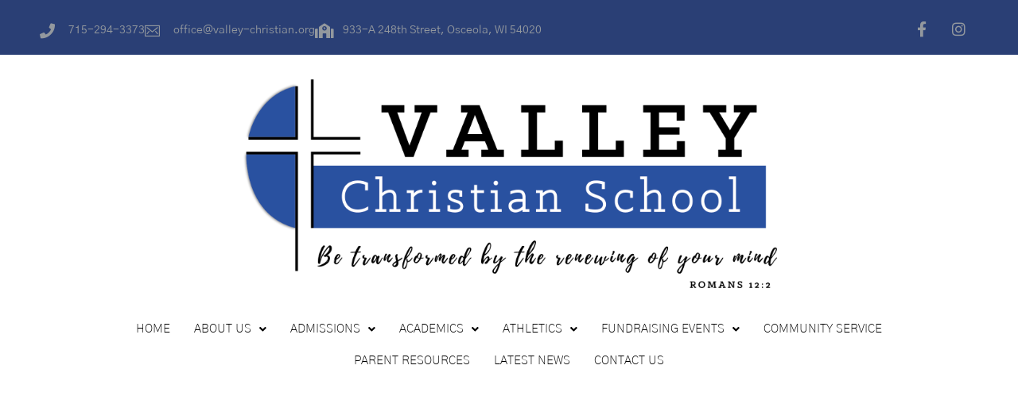

--- FILE ---
content_type: text/html; charset=UTF-8
request_url: https://www.valley-christian.org/our-mission/
body_size: 33367
content:
<!DOCTYPE html>
<html lang="en-US">
<head>
<meta charset="UTF-8">
<link rel="profile" href="http://gmpg.org/xfn/11">
<link rel="pingback" href="https://www.valley-christian.org/xmlrpc.php">

<meta name="viewport" content="width=device-width, initial-scale=1" />
<meta name='robots' content='index, follow, max-image-preview:large, max-snippet:-1, max-video-preview:-1' />
	<style>img:is([sizes="auto" i], [sizes^="auto," i]) { contain-intrinsic-size: 3000px 1500px }</style>
	
	<!-- This site is optimized with the Yoast SEO plugin v26.4 - https://yoast.com/wordpress/plugins/seo/ -->
	<title>OUR MISSION - Valley Christian School</title>
<link data-rocket-preload as="style" href="https://fonts.googleapis.com/css?family=Open%20Sans%3A900%2C300%2C400%7CHind%3A400%2C300%2C500%2C900%7CMontserrat%3A700&#038;subset=latin&#038;display=swap" rel="preload">
<link href="https://fonts.googleapis.com/css?family=Open%20Sans%3A900%2C300%2C400%7CHind%3A400%2C300%2C500%2C900%7CMontserrat%3A700&#038;subset=latin&#038;display=swap" media="print" onload="this.media=&#039;all&#039;" rel="stylesheet">
<noscript><link rel="stylesheet" href="https://fonts.googleapis.com/css?family=Open%20Sans%3A900%2C300%2C400%7CHind%3A400%2C300%2C500%2C900%7CMontserrat%3A700&#038;subset=latin&#038;display=swap"></noscript>
	<link rel="canonical" href="https://www.valley-christian.org/our-mission/" />
	<meta property="og:locale" content="en_US" />
	<meta property="og:type" content="article" />
	<meta property="og:title" content="OUR MISSION - Valley Christian School" />
	<meta property="og:description" content="WELCOME TO VALLEY CHRISTIAN SCHOOL! OUR MISSION We train and educate with a Biblical worldview. The mission of Valley Christian School, as an extension of the Christian home, is to provide Bible-based instruction and encouragement so that every student may reach their potential of academic, spiritual, social, and physical development and live a life of [&hellip;]" />
	<meta property="og:url" content="https://www.valley-christian.org/our-mission/" />
	<meta property="og:site_name" content="Valley Christian School" />
	<meta property="article:modified_time" content="2021-09-29T14:56:49+00:00" />
	<meta name="twitter:card" content="summary_large_image" />
	<meta name="twitter:label1" content="Est. reading time" />
	<meta name="twitter:data1" content="5 minutes" />
	<script type="application/ld+json" class="yoast-schema-graph">{"@context":"https://schema.org","@graph":[{"@type":"WebPage","@id":"https://www.valley-christian.org/our-mission/","url":"https://www.valley-christian.org/our-mission/","name":"OUR MISSION - Valley Christian School","isPartOf":{"@id":"https://www.valley-christian.org/#website"},"datePublished":"2021-09-14T16:17:09+00:00","dateModified":"2021-09-29T14:56:49+00:00","inLanguage":"en-US","potentialAction":[{"@type":"ReadAction","target":["https://www.valley-christian.org/our-mission/"]}]},{"@type":"WebSite","@id":"https://www.valley-christian.org/#website","url":"https://www.valley-christian.org/","name":"Valley Christian School","description":"","potentialAction":[{"@type":"SearchAction","target":{"@type":"EntryPoint","urlTemplate":"https://www.valley-christian.org/?s={search_term_string}"},"query-input":{"@type":"PropertyValueSpecification","valueRequired":true,"valueName":"search_term_string"}}],"inLanguage":"en-US"}]}</script>
	<!-- / Yoast SEO plugin. -->


<link rel='dns-prefetch' href='//fonts.googleapis.com' />
<link href='https://fonts.gstatic.com' crossorigin rel='preconnect' />
<link rel="alternate" type="application/rss+xml" title="Valley Christian School &raquo; Feed" href="https://www.valley-christian.org/feed/" />
<link rel="alternate" type="application/rss+xml" title="Valley Christian School &raquo; Comments Feed" href="https://www.valley-christian.org/comments/feed/" />
<style id='wp-emoji-styles-inline-css' type='text/css'>

	img.wp-smiley, img.emoji {
		display: inline !important;
		border: none !important;
		box-shadow: none !important;
		height: 1em !important;
		width: 1em !important;
		margin: 0 0.07em !important;
		vertical-align: -0.1em !important;
		background: none !important;
		padding: 0 !important;
	}
</style>
<style id='classic-theme-styles-inline-css' type='text/css'>
/*! This file is auto-generated */
.wp-block-button__link{color:#fff;background-color:#32373c;border-radius:9999px;box-shadow:none;text-decoration:none;padding:calc(.667em + 2px) calc(1.333em + 2px);font-size:1.125em}.wp-block-file__button{background:#32373c;color:#fff;text-decoration:none}
</style>
<style id='global-styles-inline-css' type='text/css'>
:root{--wp--preset--aspect-ratio--square: 1;--wp--preset--aspect-ratio--4-3: 4/3;--wp--preset--aspect-ratio--3-4: 3/4;--wp--preset--aspect-ratio--3-2: 3/2;--wp--preset--aspect-ratio--2-3: 2/3;--wp--preset--aspect-ratio--16-9: 16/9;--wp--preset--aspect-ratio--9-16: 9/16;--wp--preset--color--black: #000000;--wp--preset--color--cyan-bluish-gray: #abb8c3;--wp--preset--color--white: #ffffff;--wp--preset--color--pale-pink: #f78da7;--wp--preset--color--vivid-red: #cf2e2e;--wp--preset--color--luminous-vivid-orange: #ff6900;--wp--preset--color--luminous-vivid-amber: #fcb900;--wp--preset--color--light-green-cyan: #7bdcb5;--wp--preset--color--vivid-green-cyan: #00d084;--wp--preset--color--pale-cyan-blue: #8ed1fc;--wp--preset--color--vivid-cyan-blue: #0693e3;--wp--preset--color--vivid-purple: #9b51e0;--wp--preset--gradient--vivid-cyan-blue-to-vivid-purple: linear-gradient(135deg,rgba(6,147,227,1) 0%,rgb(155,81,224) 100%);--wp--preset--gradient--light-green-cyan-to-vivid-green-cyan: linear-gradient(135deg,rgb(122,220,180) 0%,rgb(0,208,130) 100%);--wp--preset--gradient--luminous-vivid-amber-to-luminous-vivid-orange: linear-gradient(135deg,rgba(252,185,0,1) 0%,rgba(255,105,0,1) 100%);--wp--preset--gradient--luminous-vivid-orange-to-vivid-red: linear-gradient(135deg,rgba(255,105,0,1) 0%,rgb(207,46,46) 100%);--wp--preset--gradient--very-light-gray-to-cyan-bluish-gray: linear-gradient(135deg,rgb(238,238,238) 0%,rgb(169,184,195) 100%);--wp--preset--gradient--cool-to-warm-spectrum: linear-gradient(135deg,rgb(74,234,220) 0%,rgb(151,120,209) 20%,rgb(207,42,186) 40%,rgb(238,44,130) 60%,rgb(251,105,98) 80%,rgb(254,248,76) 100%);--wp--preset--gradient--blush-light-purple: linear-gradient(135deg,rgb(255,206,236) 0%,rgb(152,150,240) 100%);--wp--preset--gradient--blush-bordeaux: linear-gradient(135deg,rgb(254,205,165) 0%,rgb(254,45,45) 50%,rgb(107,0,62) 100%);--wp--preset--gradient--luminous-dusk: linear-gradient(135deg,rgb(255,203,112) 0%,rgb(199,81,192) 50%,rgb(65,88,208) 100%);--wp--preset--gradient--pale-ocean: linear-gradient(135deg,rgb(255,245,203) 0%,rgb(182,227,212) 50%,rgb(51,167,181) 100%);--wp--preset--gradient--electric-grass: linear-gradient(135deg,rgb(202,248,128) 0%,rgb(113,206,126) 100%);--wp--preset--gradient--midnight: linear-gradient(135deg,rgb(2,3,129) 0%,rgb(40,116,252) 100%);--wp--preset--font-size--small: 13px;--wp--preset--font-size--medium: 20px;--wp--preset--font-size--large: 36px;--wp--preset--font-size--x-large: 42px;--wp--preset--spacing--20: 0.44rem;--wp--preset--spacing--30: 0.67rem;--wp--preset--spacing--40: 1rem;--wp--preset--spacing--50: 1.5rem;--wp--preset--spacing--60: 2.25rem;--wp--preset--spacing--70: 3.38rem;--wp--preset--spacing--80: 5.06rem;--wp--preset--shadow--natural: 6px 6px 9px rgba(0, 0, 0, 0.2);--wp--preset--shadow--deep: 12px 12px 50px rgba(0, 0, 0, 0.4);--wp--preset--shadow--sharp: 6px 6px 0px rgba(0, 0, 0, 0.2);--wp--preset--shadow--outlined: 6px 6px 0px -3px rgba(255, 255, 255, 1), 6px 6px rgba(0, 0, 0, 1);--wp--preset--shadow--crisp: 6px 6px 0px rgba(0, 0, 0, 1);}:where(.is-layout-flex){gap: 0.5em;}:where(.is-layout-grid){gap: 0.5em;}body .is-layout-flex{display: flex;}.is-layout-flex{flex-wrap: wrap;align-items: center;}.is-layout-flex > :is(*, div){margin: 0;}body .is-layout-grid{display: grid;}.is-layout-grid > :is(*, div){margin: 0;}:where(.wp-block-columns.is-layout-flex){gap: 2em;}:where(.wp-block-columns.is-layout-grid){gap: 2em;}:where(.wp-block-post-template.is-layout-flex){gap: 1.25em;}:where(.wp-block-post-template.is-layout-grid){gap: 1.25em;}.has-black-color{color: var(--wp--preset--color--black) !important;}.has-cyan-bluish-gray-color{color: var(--wp--preset--color--cyan-bluish-gray) !important;}.has-white-color{color: var(--wp--preset--color--white) !important;}.has-pale-pink-color{color: var(--wp--preset--color--pale-pink) !important;}.has-vivid-red-color{color: var(--wp--preset--color--vivid-red) !important;}.has-luminous-vivid-orange-color{color: var(--wp--preset--color--luminous-vivid-orange) !important;}.has-luminous-vivid-amber-color{color: var(--wp--preset--color--luminous-vivid-amber) !important;}.has-light-green-cyan-color{color: var(--wp--preset--color--light-green-cyan) !important;}.has-vivid-green-cyan-color{color: var(--wp--preset--color--vivid-green-cyan) !important;}.has-pale-cyan-blue-color{color: var(--wp--preset--color--pale-cyan-blue) !important;}.has-vivid-cyan-blue-color{color: var(--wp--preset--color--vivid-cyan-blue) !important;}.has-vivid-purple-color{color: var(--wp--preset--color--vivid-purple) !important;}.has-black-background-color{background-color: var(--wp--preset--color--black) !important;}.has-cyan-bluish-gray-background-color{background-color: var(--wp--preset--color--cyan-bluish-gray) !important;}.has-white-background-color{background-color: var(--wp--preset--color--white) !important;}.has-pale-pink-background-color{background-color: var(--wp--preset--color--pale-pink) !important;}.has-vivid-red-background-color{background-color: var(--wp--preset--color--vivid-red) !important;}.has-luminous-vivid-orange-background-color{background-color: var(--wp--preset--color--luminous-vivid-orange) !important;}.has-luminous-vivid-amber-background-color{background-color: var(--wp--preset--color--luminous-vivid-amber) !important;}.has-light-green-cyan-background-color{background-color: var(--wp--preset--color--light-green-cyan) !important;}.has-vivid-green-cyan-background-color{background-color: var(--wp--preset--color--vivid-green-cyan) !important;}.has-pale-cyan-blue-background-color{background-color: var(--wp--preset--color--pale-cyan-blue) !important;}.has-vivid-cyan-blue-background-color{background-color: var(--wp--preset--color--vivid-cyan-blue) !important;}.has-vivid-purple-background-color{background-color: var(--wp--preset--color--vivid-purple) !important;}.has-black-border-color{border-color: var(--wp--preset--color--black) !important;}.has-cyan-bluish-gray-border-color{border-color: var(--wp--preset--color--cyan-bluish-gray) !important;}.has-white-border-color{border-color: var(--wp--preset--color--white) !important;}.has-pale-pink-border-color{border-color: var(--wp--preset--color--pale-pink) !important;}.has-vivid-red-border-color{border-color: var(--wp--preset--color--vivid-red) !important;}.has-luminous-vivid-orange-border-color{border-color: var(--wp--preset--color--luminous-vivid-orange) !important;}.has-luminous-vivid-amber-border-color{border-color: var(--wp--preset--color--luminous-vivid-amber) !important;}.has-light-green-cyan-border-color{border-color: var(--wp--preset--color--light-green-cyan) !important;}.has-vivid-green-cyan-border-color{border-color: var(--wp--preset--color--vivid-green-cyan) !important;}.has-pale-cyan-blue-border-color{border-color: var(--wp--preset--color--pale-cyan-blue) !important;}.has-vivid-cyan-blue-border-color{border-color: var(--wp--preset--color--vivid-cyan-blue) !important;}.has-vivid-purple-border-color{border-color: var(--wp--preset--color--vivid-purple) !important;}.has-vivid-cyan-blue-to-vivid-purple-gradient-background{background: var(--wp--preset--gradient--vivid-cyan-blue-to-vivid-purple) !important;}.has-light-green-cyan-to-vivid-green-cyan-gradient-background{background: var(--wp--preset--gradient--light-green-cyan-to-vivid-green-cyan) !important;}.has-luminous-vivid-amber-to-luminous-vivid-orange-gradient-background{background: var(--wp--preset--gradient--luminous-vivid-amber-to-luminous-vivid-orange) !important;}.has-luminous-vivid-orange-to-vivid-red-gradient-background{background: var(--wp--preset--gradient--luminous-vivid-orange-to-vivid-red) !important;}.has-very-light-gray-to-cyan-bluish-gray-gradient-background{background: var(--wp--preset--gradient--very-light-gray-to-cyan-bluish-gray) !important;}.has-cool-to-warm-spectrum-gradient-background{background: var(--wp--preset--gradient--cool-to-warm-spectrum) !important;}.has-blush-light-purple-gradient-background{background: var(--wp--preset--gradient--blush-light-purple) !important;}.has-blush-bordeaux-gradient-background{background: var(--wp--preset--gradient--blush-bordeaux) !important;}.has-luminous-dusk-gradient-background{background: var(--wp--preset--gradient--luminous-dusk) !important;}.has-pale-ocean-gradient-background{background: var(--wp--preset--gradient--pale-ocean) !important;}.has-electric-grass-gradient-background{background: var(--wp--preset--gradient--electric-grass) !important;}.has-midnight-gradient-background{background: var(--wp--preset--gradient--midnight) !important;}.has-small-font-size{font-size: var(--wp--preset--font-size--small) !important;}.has-medium-font-size{font-size: var(--wp--preset--font-size--medium) !important;}.has-large-font-size{font-size: var(--wp--preset--font-size--large) !important;}.has-x-large-font-size{font-size: var(--wp--preset--font-size--x-large) !important;}
:where(.wp-block-post-template.is-layout-flex){gap: 1.25em;}:where(.wp-block-post-template.is-layout-grid){gap: 1.25em;}
:where(.wp-block-columns.is-layout-flex){gap: 2em;}:where(.wp-block-columns.is-layout-grid){gap: 2em;}
:root :where(.wp-block-pullquote){font-size: 1.5em;line-height: 1.6;}
</style>
<link data-minify="1" rel='stylesheet' id='monstroid2-parent-theme-style-css' href='https://www.valley-christian.org/wp-content/cache/min/1/wp-content/themes/monstroid2/style.css?ver=1755024775' type='text/css' media='all' />
<link data-minify="1" rel='stylesheet' id='font-awesome-css' href='https://www.valley-christian.org/wp-content/cache/min/1/wp-content/plugins/elementor/assets/lib/font-awesome/css/font-awesome.min.css?ver=1755024775' type='text/css' media='all' />
<link data-minify="1" rel='stylesheet' id='monstroid2-theme-style-css' href='https://www.valley-christian.org/wp-content/cache/min/1/wp-content/themes/monstroid2-child/style.css?ver=1755024775' type='text/css' media='all' />
<style id='monstroid2-theme-style-inline-css' type='text/css'>
/* #Typography */body {font-style: normal;font-weight: 300;font-size: 14px;line-height: 1.6;font-family: 'Open Sans', sans-serif;letter-spacing: 0px;text-align: left;color: #464e63;}h1,.h1-style {font-style: normal;font-weight: 400;font-size: 34px;line-height: 1.4;font-family: Hind, sans-serif;letter-spacing: 0px;text-align: inherit;color: #2a3f75;}h2,.h2-style {font-style: normal;font-weight: 400;font-size: 24px;line-height: 1.4;font-family: Hind, sans-serif;letter-spacing: 0px;text-align: inherit;color: #2a3f75;}h3,.h3-style {font-style: normal;font-weight: 400;font-size: 21px;line-height: 1.4;font-family: Hind, sans-serif;letter-spacing: 0px;text-align: inherit;color: #2a3f75;}h4,.h4-style {font-style: normal;font-weight: 400;font-size: 20px;line-height: 1.5;font-family: Hind, sans-serif;letter-spacing: 0px;text-align: inherit;color: #2a3f75;}h5,.h5-style {font-style: normal;font-weight: 300;font-size: 18px;line-height: 1.5;font-family: Hind, sans-serif;letter-spacing: 0px;text-align: inherit;color: #2a3f75;}h6,.h6-style {font-style: normal;font-weight: 500;font-size: 14px;line-height: 1.5;font-family: Hind, sans-serif;letter-spacing: 0px;text-align: inherit;color: #2a3f75;}@media (min-width: 1200px) {h1,.h1-style { font-size: 56px; }h2,.h2-style { font-size: 40px; }h3,.h3-style { font-size: 28px; }}a,h1 a:hover,h2 a:hover,h3 a:hover,h4 a:hover,h5 a:hover,h6 a:hover { color: #464e63; }a:hover { color: #d6d6d6; }blockquote {color: #2a3f75;}/* #Header */.site-header__wrap {background-color: #ffffff;background-repeat: repeat;background-position: center top;background-attachment: scroll;;}/* ##Top Panel */.top-panel {color: #464e63;background-color: #ffffff;}/* #Main Menu */.main-navigation {font-style: normal;font-weight: 400;font-size: 14px;line-height: 1.4;font-family: Hind, sans-serif;letter-spacing: 0px;}.main-navigation a,.menu-item-has-children:before {color: #464e63;}.main-navigation a:hover,.main-navigation .current_page_item>a,.main-navigation .current-menu-item>a,.main-navigation .current_page_ancestor>a,.main-navigation .current-menu-ancestor>a {color: #d6d6d6;}/* #Mobile Menu */.mobile-menu-toggle-button {color: #464e63;background-color: #2a3f75;}/* #Social */.social-list a {color: #464e63;}.social-list a:hover {color: #2a3f75;}/* #Breadcrumbs */.breadcrumbs_item {font-style: normal;font-weight: 400;font-size: 11px;line-height: 1.5;font-family: 'Open Sans', sans-serif;letter-spacing: 0px;}.breadcrumbs_item_sep,.breadcrumbs_item_link {color: #464e63;}.breadcrumbs_item_link:hover {color: #2a3f75;}/* #Post navigation */.post-navigation i {color: #464e63;}.post-navigation .nav-links a:hover .post-title,.post-navigation .nav-links a:hover .nav-text {color: #464e63;}.post-navigation .nav-links a:hover i {color: #d6d6d6;}/* #Pagination */.pagination .page-numbers,.page-links > span,.page-links > a {color: #464e63;}.pagination a.page-numbers:hover,.pagination .page-numbers.current,.page-links > a:hover,.page-links > span {color: #d6d6d6;}.pagination .next,.pagination .prev {color: #464e63;}.pagination .next:hover,.pagination .prev:hover {color: #d6d6d6;}/* #Button Appearance Styles (regular scheme) */.btn,button,input[type='button'],input[type='reset'],input[type='submit'] {font-style: normal;font-weight: 900;font-size: 11px;line-height: 1;font-family: Hind, sans-serif;letter-spacing: 1px;color: #464e63;background-color: #2a3f75;}.btn:hover,button:hover,input[type='button']:hover,input[type='reset']:hover,input[type='submit']:hover,input[type='reset']:hover {color: #464e63;background-color: rgb(80,101,155);}.btn.invert-button {color: #464e63;}.btn.invert-button:hover {color: #464e63;border-color: #2a3f75;background-color: #2a3f75;}input,optgroup,select,textarea {font-size: 14px;}/* #Comment, Contact, Password Forms */.comment-form .submit,.wpcf7-submit,.post-password-form label + input {font-style: normal;font-weight: 900;font-size: 11px;line-height: 1;font-family: Hind, sans-serif;letter-spacing: 1px;color: #464e63;background-color: #2a3f75;}.comment-form .submit:hover,.wpcf7-submit:hover,.post-password-form label + input:hover {color: #464e63;background-color: rgb(80,101,155);}.comment-reply-title {font-style: normal;font-weight: 400;font-size: 20px;line-height: 1.5;font-family: Hind, sans-serif;letter-spacing: 0px;color: #2a3f75;}/* Cookies consent */.comment-form-cookies-consent input[type='checkbox']:checked ~ label[for=wp-comment-cookies-consent]:before {color: #464e63;border-color: #2a3f75;background-color: #2a3f75;}/* #Comment Reply Link */#cancel-comment-reply-link {color: #464e63;}#cancel-comment-reply-link:hover {color: #d6d6d6;}/* #Comment item */.comment-body .fn {font-style: normal;font-weight: 500;font-size: 14px;line-height: 1.5;font-family: Hind, sans-serif;letter-spacing: 0px;color: #2a3f75;}.comment-date__time {color: #464e63;}.comment-reply-link {font-style: normal;font-weight: 900;font-size: 11px;line-height: 1;font-family: Hind, sans-serif;letter-spacing: 1px;}/* #Input Placeholders */::-webkit-input-placeholder { color: #464e63; }::-moz-placeholder{ color: #464e63; }:-moz-placeholder{ color: #464e63; }:-ms-input-placeholder{ color: #464e63; }/* #Entry Meta */.posted-on,.cat-links,.byline,.tags-links {color: #464e63;}.comments-button {color: #464e63;}.comments-button:hover {color: #464e63;background-color: #2a3f75;}.btn-style .post-categories a {color: #464e63;background-color: #2a3f75;}.btn-style .post-categories a:hover {color: #464e63;background-color: rgb(80,101,155);}.sticky-label {color: #464e63;background-color: #2a3f75;}/* Posts List Item Invert */.invert-hover.has-post-thumbnail:hover,.invert-hover.has-post-thumbnail:hover .posted-on,.invert-hover.has-post-thumbnail:hover .cat-links,.invert-hover.has-post-thumbnail:hover .byline,.invert-hover.has-post-thumbnail:hover .tags-links,.invert-hover.has-post-thumbnail:hover .entry-meta,.invert-hover.has-post-thumbnail:hover a,.invert-hover.has-post-thumbnail:hover .btn-icon,.invert-item.has-post-thumbnail,.invert-item.has-post-thumbnail .posted-on,.invert-item.has-post-thumbnail .cat-links,.invert-item.has-post-thumbnail .byline,.invert-item.has-post-thumbnail .tags-links,.invert-item.has-post-thumbnail .entry-meta,.invert-item.has-post-thumbnail a,.invert-item.has-post-thumbnail .btn:hover,.invert-item.has-post-thumbnail .btn-style .post-categories a:hover,.invert,.invert .entry-title,.invert a,.invert .byline,.invert .posted-on,.invert .cat-links,.invert .tags-links {color: #464e63;}.invert-hover.has-post-thumbnail:hover a:hover,.invert-hover.has-post-thumbnail:hover .btn-icon:hover,.invert-item.has-post-thumbnail a:hover,.invert a:hover {color: #464e63;}.invert-hover.has-post-thumbnail .btn,.invert-item.has-post-thumbnail .comments-button,.posts-list--default.list-style-v10 .invert.default-item .comments-button{color: #464e63;background-color: #2a3f75;}.invert-hover.has-post-thumbnail .btn:hover,.invert-item.has-post-thumbnail .comments-button:hover,.posts-list--default.list-style-v10 .invert.default-item .comments-button:hover {color: #464e63;background-color: #464e63;}/* Default Posts List */.list-style-v8 .comments-link {color: #464e63;}.list-style-v8 .comments-link:hover {color: #d6d6d6;}/* Creative Posts List */.creative-item .entry-title a:hover {color: #464e63;}.list-style-default .creative-item a,.creative-item .btn-icon {color: #464e63;}.list-style-default .creative-item a:hover,.creative-item .btn-icon:hover {color: #464e63;}.list-style-default .creative-item .btn,.list-style-default .creative-item .btn:hover,.list-style-default .creative-item .comments-button:hover {color: #464e63;}.creative-item__title-first-letter {font-style: normal;font-weight: 400;font-family: Hind, sans-serif;color: #2a3f75;}.posts-list--creative.list-style-v10 .creative-item:before {background-color: #2a3f75;box-shadow: 0px 0px 0px 8px rgba(42,63,117,0.25);}.posts-list--creative.list-style-v10 .creative-item__post-date {font-style: normal;font-weight: 400;font-size: 20px;line-height: 1.5;font-family: Hind, sans-serif;letter-spacing: 0px;color: #464e63;}.posts-list--creative.list-style-v10 .creative-item__post-date a {color: #464e63;}.posts-list--creative.list-style-v10 .creative-item__post-date a:hover {color: #d6d6d6;}/* Creative Posts List style-v2 */.list-style-v2 .creative-item .entry-title,.list-style-v9 .creative-item .entry-title {font-style: normal;font-weight: 400;font-size: 20px;line-height: 1.5;font-family: Hind, sans-serif;letter-spacing: 0px;}/* Image Post Format */.post_format-post-format-image .post-thumbnail__link:before {color: #464e63;background-color: #2a3f75;}/* Gallery Post Format */.post_format-post-format-gallery .swiper-button-prev,.post_format-post-format-gallery .swiper-button-next {color: #464e63;}.post_format-post-format-gallery .swiper-button-prev:hover,.post_format-post-format-gallery .swiper-button-next:hover {color: #d6d6d6;}/* Link Post Format */.post_format-post-format-quote .post-format-quote {color: #464e63;background-color: #2a3f75;}.post_format-post-format-quote .post-format-quote:before {color: #2a3f75;background-color: #464e63;}/* Post Author */.post-author__title a {color: #464e63;}.post-author__title a:hover {color: #d6d6d6;}.invert .post-author__title a {color: #464e63;}.invert .post-author__title a:hover {color: #464e63;}/* Single Post */.single-post blockquote {border-color: #2a3f75;}.single-post:not(.post-template-single-layout-4):not(.post-template-single-layout-7) .tags-links a:hover {color: #464e63;border-color: #2a3f75;background-color: #2a3f75;}.single-header-3 .post-author .byline,.single-header-4 .post-author .byline,.single-header-5 .post-author .byline {font-style: normal;font-weight: 400;font-size: 20px;line-height: 1.5;font-family: Hind, sans-serif;letter-spacing: 0px;}.single-header-8,.single-header-10 .entry-header {background-color: #2a3f75;}.single-header-8.invert a:hover,.single-header-10.invert a:hover {color: rgba(70,78,99,0.5);}.single-header-3 a.comments-button,.single-header-10 a.comments-button {border: 1px solid #464e63;}.single-header-3 a.comments-button:hover,.single-header-10 a.comments-button:hover {color: #464e63;background-color: #464e63;}/* Page preloader */.page-preloader {border-top-color: #2a3f75;border-right-color: #2a3f75;}/* Logo */.site-logo__link,.site-logo__link:hover {color: #2a3f75;}/* Page title */.page-title {font-style: normal;font-weight: 400;font-size: 24px;line-height: 1.4;font-family: Hind, sans-serif;letter-spacing: 0px;color: #2a3f75;}@media (min-width: 1200px) {.page-title { font-size: 40px; }}/* Grid Posts List */.posts-list.list-style-v3 .comments-link {border-color: #464e63;}.posts-list.list-style-v4 .comments-link {color: #464e63;}.posts-list.list-style-v4 .posts-list__item.grid-item .grid-item-wrap .comments-link{background-color: #464e63;}.posts-list.list-style-v4 .posts-list__item.grid-item .grid-item-wrap .comments-link:hover {color: #464e63;background-color: #464e63;}/* Posts List Grid Item Invert */.grid-item-wrap.invert,.grid-item-wrap.invert .posted-on,.grid-item-wrap.invert .cat-links,.grid-item-wrap.invert .byline,.grid-item-wrap.invert .tags-links,.grid-item-wrap.invert .entry-meta,.grid-item-wrap.invert a,.grid-item-wrap.invert .btn-icon,.grid-item-wrap.invert .comments-button {color: #464e63;}/* Posts List Grid-5 Item Invert */.list-style-v5 .grid-item-wrap.invert .posted-on,.list-style-v5 .grid-item-wrap.invert .cat-links,.list-style-v5 .grid-item-wrap.invert .byline,.list-style-v5 .grid-item-wrap.invert .tags-links,.list-style-v5 .grid-item-wrap.invert .posted-on a,.list-style-v5 .grid-item-wrap.invert .cat-links a,.list-style-v5 .grid-item-wrap.invert .tags-links a,.list-style-v5 .grid-item-wrap.invert .byline a,.list-style-v5 .grid-item-wrap.invert .comments-link,.list-style-v5 .grid-item-wrap.invert .entry-title a:hover {color: #2a3f75;}.list-style-v5 .grid-item-wrap.invert .posted-on a:hover,.list-style-v5 .grid-item-wrap.invert .cat-links a:hover,.list-style-v5 .grid-item-wrap.invert .tags-links a:hover,.list-style-v5 .grid-item-wrap.invert .byline a:hover,.list-style-v5 .grid-item-wrap.invert .comments-link:hover {color: #464e63;}/* Posts List Grid-6 Item Invert */.posts-list.list-style-v6 .posts-list__item.grid-item .grid-item-wrap .cat-links a,.posts-list.list-style-v7 .posts-list__item.grid-item .grid-item-wrap .cat-links a {color: #464e63;background-color: #464e63;}.posts-list.list-style-v6 .posts-list__item.grid-item .grid-item-wrap .cat-links a:hover,.posts-list.list-style-v7 .posts-list__item.grid-item .grid-item-wrap .cat-links a:hover {color: #464e63;background-color: rgb(80,101,155);}.posts-list.list-style-v9 .posts-list__item.grid-item .grid-item-wrap .entry-header .entry-title {font-weight : 300;}/* Grid 7 */.list-style-v7 .grid-item-wrap.invert .posted-on a:hover,.list-style-v7 .grid-item-wrap.invert .cat-links a:hover,.list-style-v7 .grid-item-wrap.invert .tags-links a:hover,.list-style-v7 .grid-item-wrap.invert .byline a:hover,.list-style-v7 .grid-item-wrap.invert .comments-link:hover,.list-style-v7 .grid-item-wrap.invert .entry-title a:hover,.list-style-v6 .grid-item-wrap.invert .posted-on a:hover,.list-style-v6 .grid-item-wrap.invert .cat-links a:hover,.list-style-v6 .grid-item-wrap.invert .tags-links a:hover,.list-style-v6 .grid-item-wrap.invert .byline a:hover,.list-style-v6 .grid-item-wrap.invert .comments-link:hover,.list-style-v6 .grid-item-wrap.invert .entry-title a:hover {color: #2a3f75;}.list-style-v7 .grid-item-wrap.invert .posted-on,.list-style-v7 .grid-item-wrap.invert .cat-links,.list-style-v7 .grid-item-wrap.invert .byline,.list-style-v7 .grid-item-wrap.invert .tags-links,.list-style-v7 .grid-item-wrap.invert .posted-on a,.list-style-v7 .grid-item-wrap.invert .cat-links a,.list-style-v7 .grid-item-wrap.invert .tags-links a,.list-style-v7 .grid-item-wrap.invert .byline a,.list-style-v7 .grid-item-wrap.invert .comments-link,.list-style-v7 .grid-item-wrap.invert .entry-title a,.list-style-v7 .grid-item-wrap.invert .entry-content p,.list-style-v6 .grid-item-wrap.invert .posted-on,.list-style-v6 .grid-item-wrap.invert .cat-links,.list-style-v6 .grid-item-wrap.invert .byline,.list-style-v6 .grid-item-wrap.invert .tags-links,.list-style-v6 .grid-item-wrap.invert .posted-on a,.list-style-v6 .grid-item-wrap.invert .cat-links a,.list-style-v6 .grid-item-wrap.invert .tags-links a,.list-style-v6 .grid-item-wrap.invert .byline a,.list-style-v6 .grid-item-wrap.invert .comments-link,.list-style-v6 .grid-item-wrap.invert .entry-title a,.list-style-v6 .grid-item-wrap.invert .entry-content p {color: #464e63;}.posts-list.list-style-v7 .grid-item .grid-item-wrap .entry-footer .comments-link:hover,.posts-list.list-style-v6 .grid-item .grid-item-wrap .entry-footer .comments-link:hover,.posts-list.list-style-v6 .posts-list__item.grid-item .grid-item-wrap .btn:hover,.posts-list.list-style-v7 .posts-list__item.grid-item .grid-item-wrap .btn:hover {color: #2a3f75;border-color: #2a3f75;}.posts-list.list-style-v10 .grid-item-inner .space-between-content .comments-link {color: #464e63;}.posts-list.list-style-v10 .grid-item-inner .space-between-content .comments-link:hover {color: #2a3f75;}.posts-list.list-style-v10 .posts-list__item.justify-item .justify-item-inner .entry-title a {color: #464e63;}.posts-list.posts-list--vertical-justify.list-style-v10 .posts-list__item.justify-item .justify-item-inner .entry-title a:hover{color: #464e63;background-color: #2a3f75;}.posts-list.list-style-v5 .posts-list__item.justify-item .justify-item-inner.invert .cat-links a:hover,.posts-list.list-style-v8 .posts-list__item.justify-item .justify-item-inner.invert .cat-links a:hover {color: #464e63;background-color: rgb(80,101,155);}.posts-list.list-style-v5 .posts-list__item.justify-item .justify-item-inner.invert .cat-links a,.posts-list.list-style-v8 .posts-list__item.justify-item .justify-item-inner.invert .cat-links a{color: #464e63;background-color: #464e63;}.list-style-v8 .justify-item-inner.invert .posted-on,.list-style-v8 .justify-item-inner.invert .cat-links,.list-style-v8 .justify-item-inner.invert .byline,.list-style-v8 .justify-item-inner.invert .tags-links,.list-style-v8 .justify-item-inner.invert .posted-on a,.list-style-v8 .justify-item-inner.invert .cat-links a,.list-style-v8 .justify-item-inner.invert .tags-links a,.list-style-v8 .justify-item-inner.invert .byline a,.list-style-v8 .justify-item-inner.invert .comments-link,.list-style-v8 .justify-item-inner.invert .entry-title a,.list-style-v8 .justify-item-inner.invert .entry-content p,.list-style-v5 .justify-item-inner.invert .posted-on,.list-style-v5 .justify-item-inner.invert .cat-links,.list-style-v5 .justify-item-inner.invert .byline,.list-style-v5 .justify-item-inner.invert .tags-links,.list-style-v5 .justify-item-inner.invert .posted-on a,.list-style-v5 .justify-item-inner.invert .cat-links a,.list-style-v5 .justify-item-inner.invert .tags-links a,.list-style-v5 .justify-item-inner.invert .byline a,.list-style-v5 .justify-item-inner.invert .comments-link,.list-style-v5 .justify-item-inner.invert .entry-title a,.list-style-v5 .justify-item-inner.invert .entry-content p,.list-style-v4 .justify-item-inner.invert .posted-on:hover,.list-style-v4 .justify-item-inner.invert .cat-links,.list-style-v4 .justify-item-inner.invert .byline,.list-style-v4 .justify-item-inner.invert .tags-links,.list-style-v4 .justify-item-inner.invert .posted-on a,.list-style-v4 .justify-item-inner.invert .cat-links a,.list-style-v4 .justify-item-inner.invert .tags-links a,.list-style-v4 .justify-item-inner.invert .byline a,.list-style-v4 .justify-item-inner.invert .comments-link,.list-style-v4 .justify-item-inner.invert .entry-title a,.list-style-v4 .justify-item-inner.invert .entry-content p {color: #464e63;}.list-style-v8 .justify-item-inner.invert .posted-on a:hover,.list-style-v8 .justify-item-inner.invert .cat-links a:hover,.list-style-v8 .justify-item-inner.invert .tags-links a:hover,.list-style-v8 .justify-item-inner.invert .byline a:hover,.list-style-v8 .justify-item-inner.invert .comments-link:hover,.list-style-v8 .justify-item-inner.invert .entry-title a:hover,.list-style-v5 .justify-item-inner.invert .posted-on a:hover,.list-style-v5 .justify-item-inner.invert .cat-links a:hover,.list-style-v5 .justify-item-inner.invert .tags-links a:hover,.list-style-v5 .justify-item-inner.invert .byline a:hover,.list-style-v5 .justify-item-inner.invert .entry-title a:hover,.list-style-v4 .justify-item-inner.invert .posted-on a,.list-style-v4 .justify-item-inner.invert .cat-links a:hover,.list-style-v4 .justify-item-inner.invert .tags-links a:hover,.list-style-v4 .justify-item-inner.invert .byline a:hover,.list-style-v4 .justify-item-inner.invert .comments-link:hover,.list-style-v4 .justify-item-inner.invert .entry-title a:hover{color: #2a3f75;}.posts-list.list-style-v5 .justify-item .justify-item-wrap .entry-footer .comments-link:hover {border-color: #2a3f75;}.list-style-v4 .justify-item-inner.invert .btn:hover,.list-style-v6 .justify-item-wrap.invert .btn:hover,.list-style-v8 .justify-item-inner.invert .btn:hover {color: #464e63;}.posts-list.posts-list--vertical-justify.list-style-v5 .posts-list__item.justify-item .justify-item-wrap .entry-footer .comments-link:hover,.posts-list.posts-list--vertical-justify.list-style-v5 .posts-list__item.justify-item .justify-item-wrap .entry-footer .btn:hover {color: #2a3f75;border-color: #2a3f75;}/* masonry Posts List */.posts-list.list-style-v3 .comments-link {border-color: #464e63;}.posts-list.list-style-v4 .comments-link {color: #464e63;}.posts-list.list-style-v4 .posts-list__item.masonry-item .masonry-item-wrap .comments-link{background-color: #464e63;}.posts-list.list-style-v4 .posts-list__item.masonry-item .masonry-item-wrap .comments-link:hover {color: #464e63;background-color: #464e63;}/* Posts List masonry Item Invert */.masonry-item-wrap.invert,.masonry-item-wrap.invert .posted-on,.masonry-item-wrap.invert .cat-links,.masonry-item-wrap.invert .byline,.masonry-item-wrap.invert .tags-links,.masonry-item-wrap.invert .entry-meta,.masonry-item-wrap.invert a,.masonry-item-wrap.invert .btn-icon,.masonry-item-wrap.invert .comments-button {color: #464e63;}/* Posts List masonry-5 Item Invert */.list-style-v5 .masonry-item-wrap.invert .posted-on,.list-style-v5 .masonry-item-wrap.invert .cat-links,.list-style-v5 .masonry-item-wrap.invert .byline,.list-style-v5 .masonry-item-wrap.invert .tags-links,.list-style-v5 .masonry-item-wrap.invert .posted-on a,.list-style-v5 .masonry-item-wrap.invert .cat-links a,.list-style-v5 .masonry-item-wrap.invert .tags-links a,.list-style-v5 .masonry-item-wrap.invert .byline a,.list-style-v5 .masonry-item-wrap.invert .comments-link,.list-style-v5 .masonry-item-wrap.invert .entry-title a:hover {color: #2a3f75;}.list-style-v5 .masonry-item-wrap.invert .posted-on a:hover,.list-style-v5 .masonry-item-wrap.invert .cat-links a:hover,.list-style-v5 .masonry-item-wrap.invert .tags-links a:hover,.list-style-v5 .masonry-item-wrap.invert .byline a:hover,.list-style-v5 .masonry-item-wrap.invert .comments-link:hover {color: #464e63;}.posts-list.list-style-v10 .masonry-item-inner .space-between-content .comments-link {color: #464e63;}.posts-list.list-style-v10 .masonry-item-inner .space-between-content .comments-link:hover {color: #2a3f75;}.widget_recent_entries a,.widget_recent_comments a {font-style: normal;font-weight: 500;font-size: 14px;line-height: 1.5;font-family: Hind, sans-serif;letter-spacing: 0px;color: #2a3f75;}.widget_recent_entries a:hover,.widget_recent_comments a:hover {color: #464e63;}.widget_recent_entries .post-date,.widget_recent_comments .recentcomments {color: #464e63;}.widget_recent_comments .comment-author-link a {color: #464e63;}.widget_recent_comments .comment-author-link a:hover {color: #464e63;}.widget_calendar th,.widget_calendar caption {color: #2a3f75;}.widget_calendar tbody td a {color: #464e63;}.widget_calendar tbody td a:hover {color: #464e63;background-color: #2a3f75;}.widget_calendar tfoot td a {color: #464e63;}.widget_calendar tfoot td a:hover {color: #d6d6d6;}/* Preloader */.jet-smart-listing-wrap.jet-processing + div.jet-smart-listing-loading,div.wpcf7 .ajax-loader {border-top-color: #2a3f75;border-right-color: #2a3f75;}/*--------------------------------------------------------------## Ecwid Plugin Styles--------------------------------------------------------------*//* Product Title, Product Price amount */html#ecwid_html body#ecwid_body .ec-size .ec-wrapper .ec-store .grid-product__title-inner,html#ecwid_html body#ecwid_body .ec-size .ec-wrapper .ec-store .grid__products .grid-product__image ~ .grid-product__price .grid-product__price-amount,html#ecwid_html body#ecwid_body .ec-size .ec-wrapper .ec-store .grid__products .grid-product__image ~ .grid-product__title .grid-product__price-amount,html#ecwid_html body#ecwid_body .ec-size .ec-store .grid__products--medium-items.grid__products--layout-center .grid-product__price-compare,html#ecwid_html body#ecwid_body .ec-size .ec-store .grid__products--medium-items .grid-product__details,html#ecwid_html body#ecwid_body .ec-size .ec-store .grid__products--medium-items .grid-product__sku,html#ecwid_html body#ecwid_body .ec-size .ec-store .grid__products--medium-items .grid-product__sku-hover,html#ecwid_html body#ecwid_body .ec-size .ec-store .grid__products--medium-items .grid-product__tax,html#ecwid_html body#ecwid_body .ec-size .ec-wrapper .ec-store .form__msg,html#ecwid_html body#ecwid_body .ec-size.ec-size--l .ec-wrapper .ec-store h1,html#ecwid_html body#ecwid_body.page .ec-size .ec-wrapper .ec-store .product-details__product-title,html#ecwid_html body#ecwid_body.page .ec-size .ec-wrapper .ec-store .product-details__product-price,html#ecwid_html body#ecwid_body .ec-size .ec-wrapper .ec-store .product-details-module__title,html#ecwid_html body#ecwid_body .ec-size .ec-wrapper .ec-store .ec-cart-summary__row--total .ec-cart-summary__title,html#ecwid_html body#ecwid_body .ec-size .ec-wrapper .ec-store .ec-cart-summary__row--total .ec-cart-summary__price,html#ecwid_html body#ecwid_body .ec-size .ec-wrapper .ec-store .grid__categories * {font-style: normal;font-weight: 500;line-height: 1.5;font-family: Hind, sans-serif;letter-spacing: 0px;}html#ecwid_html body#ecwid_body .ecwid .ec-size .ec-wrapper .ec-store .product-details__product-description {font-style: normal;font-weight: 300;font-size: 14px;line-height: 1.6;font-family: 'Open Sans', sans-serif;letter-spacing: 0px;text-align: left;color: #464e63;}html#ecwid_html body#ecwid_body .ec-size .ec-wrapper .ec-store .grid-product__title-inner,html#ecwid_html body#ecwid_body .ec-size .ec-wrapper .ec-store .grid__products .grid-product__image ~ .grid-product__price .grid-product__price-amount,html#ecwid_html body#ecwid_body .ec-size .ec-wrapper .ec-store .grid__products .grid-product__image ~ .grid-product__title .grid-product__price-amount,html#ecwid_html body#ecwid_body .ec-size .ec-store .grid__products--medium-items.grid__products--layout-center .grid-product__price-compare,html#ecwid_html body#ecwid_body .ec-size .ec-store .grid__products--medium-items .grid-product__details,html#ecwid_html body#ecwid_body .ec-size .ec-store .grid__products--medium-items .grid-product__sku,html#ecwid_html body#ecwid_body .ec-size .ec-store .grid__products--medium-items .grid-product__sku-hover,html#ecwid_html body#ecwid_body .ec-size .ec-store .grid__products--medium-items .grid-product__tax,html#ecwid_html body#ecwid_body .ec-size .ec-wrapper .ec-store .product-details-module__title,html#ecwid_html body#ecwid_body.page .ec-size .ec-wrapper .ec-store .product-details__product-price,html#ecwid_html body#ecwid_body.page .ec-size .ec-wrapper .ec-store .product-details__product-title,html#ecwid_html body#ecwid_body .ec-size .ec-wrapper .ec-store .form-control__text,html#ecwid_html body#ecwid_body .ec-size .ec-wrapper .ec-store .form-control__textarea,html#ecwid_html body#ecwid_body .ec-size .ec-wrapper .ec-store .ec-link,html#ecwid_html body#ecwid_body .ec-size .ec-wrapper .ec-store .ec-link:visited,html#ecwid_html body#ecwid_body .ec-size .ec-wrapper .ec-store input[type="radio"].form-control__radio:checked+.form-control__radio-view::after {color: #464e63;}html#ecwid_html body#ecwid_body .ec-size .ec-wrapper .ec-store .ec-link:hover {color: #d6d6d6;}/* Product Title, Price small state */html#ecwid_html body#ecwid_body .ec-size .ec-wrapper .ec-store .grid__products--small-items .grid-product__title-inner,html#ecwid_html body#ecwid_body .ec-size .ec-wrapper .ec-store .grid__products--small-items .grid-product__price-hover .grid-product__price-amount,html#ecwid_html body#ecwid_body .ec-size .ec-wrapper .ec-store .grid__products--small-items .grid-product__image ~ .grid-product__price .grid-product__price-amount,html#ecwid_html body#ecwid_body .ec-size .ec-wrapper .ec-store .grid__products--small-items .grid-product__image ~ .grid-product__title .grid-product__price-amount,html#ecwid_html body#ecwid_body .ec-size .ec-wrapper .ec-store .grid__products--small-items.grid__products--layout-center .grid-product__price-compare,html#ecwid_html body#ecwid_body .ec-size .ec-wrapper .ec-store .grid__products--small-items .grid-product__details,html#ecwid_html body#ecwid_body .ec-size .ec-wrapper .ec-store .grid__products--small-items .grid-product__sku,html#ecwid_html body#ecwid_body .ec-size .ec-wrapper .ec-store .grid__products--small-items .grid-product__sku-hover,html#ecwid_html body#ecwid_body .ec-size .ec-wrapper .ec-store .grid__products--small-items .grid-product__tax {font-size: 12px;}/* Product Title, Price medium state */html#ecwid_html body#ecwid_body .ec-size .ec-wrapper .ec-store .grid__products--medium-items .grid-product__title-inner,html#ecwid_html body#ecwid_body .ec-size .ec-wrapper .ec-store .grid__products--medium-items .grid-product__price-hover .grid-product__price-amount,html#ecwid_html body#ecwid_body .ec-size .ec-wrapper .ec-store .grid__products--medium-items .grid-product__image ~ .grid-product__price .grid-product__price-amount,html#ecwid_html body#ecwid_body .ec-size .ec-wrapper .ec-store .grid__products--medium-items .grid-product__image ~ .grid-product__title .grid-product__price-amount,html#ecwid_html body#ecwid_body .ec-size .ec-wrapper .ec-store .grid__products--medium-items.grid__products--layout-center .grid-product__price-compare,html#ecwid_html body#ecwid_body .ec-size .ec-wrapper .ec-store .grid__products--medium-items .grid-product__details,html#ecwid_html body#ecwid_body .ec-size .ec-wrapper .ec-store .grid__products--medium-items .grid-product__sku,html#ecwid_html body#ecwid_body .ec-size .ec-wrapper .ec-store .grid__products--medium-items .grid-product__sku-hover,html#ecwid_html body#ecwid_body .ec-size .ec-wrapper .ec-store .grid__products--medium-items .grid-product__tax {font-size: 14px;}/* Product Title, Price large state */html#ecwid_html body#ecwid_body .ec-size .ec-wrapper .ec-store .grid__products--large-items .grid-product__title-inner,html#ecwid_html body#ecwid_body .ec-size .ec-wrapper .ec-store .grid__products--large-items .grid-product__price-hover .grid-product__price-amount,html#ecwid_html body#ecwid_body .ec-size .ec-wrapper .ec-store .grid__products--large-items .grid-product__image ~ .grid-product__price .grid-product__price-amount,html#ecwid_html body#ecwid_body .ec-size .ec-wrapper .ec-store .grid__products--large-items .grid-product__image ~ .grid-product__title .grid-product__price-amount,html#ecwid_html body#ecwid_body .ec-size .ec-wrapper .ec-store .grid__products--large-items.grid__products--layout-center .grid-product__price-compare,html#ecwid_html body#ecwid_body .ec-size .ec-wrapper .ec-store .grid__products--large-items .grid-product__details,html#ecwid_html body#ecwid_body .ec-size .ec-wrapper .ec-store .grid__products--large-items .grid-product__sku,html#ecwid_html body#ecwid_body .ec-size .ec-wrapper .ec-store .grid__products--large-items .grid-product__sku-hover,html#ecwid_html body#ecwid_body .ec-size .ec-wrapper .ec-store .grid__products--large-items .grid-product__tax {font-size: 17px;}/* Product Add To Cart button */html#ecwid_html body#ecwid_body .ec-size .ec-wrapper .ec-store button {font-style: normal;font-weight: 900;line-height: 1;font-family: Hind, sans-serif;letter-spacing: 1px;}/* Product Add To Cart button normal state */html#ecwid_html body#ecwid_body .ec-size .ec-wrapper .ec-store .form-control--secondary .form-control__button,html#ecwid_html body#ecwid_body .ec-size .ec-wrapper .ec-store .form-control--primary .form-control__button {border-color: #2a3f75;background-color: transparent;color: #2a3f75;}/* Product Add To Cart button hover state, Product Category active state */html#ecwid_html body#ecwid_body .ec-size .ec-wrapper .ec-store .form-control--secondary .form-control__button:hover,html#ecwid_html body#ecwid_body .ec-size .ec-wrapper .ec-store .form-control--primary .form-control__button:hover,html#ecwid_html body#ecwid_body .horizontal-menu-container.horizontal-desktop .horizontal-menu-item.horizontal-menu-item--active>a {border-color: #2a3f75;background-color: #2a3f75;color: #464e63;}/* Black Product Add To Cart button normal state */html#ecwid_html body#ecwid_body .ec-size .ec-wrapper .ec-store .grid__products--appearance-hover .grid-product--dark .form-control--secondary .form-control__button {border-color: #2a3f75;background-color: #2a3f75;color: #464e63;}/* Black Product Add To Cart button normal state */html#ecwid_html body#ecwid_body .ec-size .ec-wrapper .ec-store .grid__products--appearance-hover .grid-product--dark .form-control--secondary .form-control__button:hover {border-color: #464e63;background-color: #464e63;color: #2a3f75;}/* Product Add To Cart button small label */html#ecwid_html body#ecwid_body .ec-size.ec-size--l .ec-wrapper .ec-store .form-control .form-control__button {font-size: 10px;}/* Product Add To Cart button medium label */html#ecwid_html body#ecwid_body .ec-size.ec-size--l .ec-wrapper .ec-store .form-control--small .form-control__button {font-size: 11px;}/* Product Add To Cart button large label */html#ecwid_html body#ecwid_body .ec-size.ec-size--l .ec-wrapper .ec-store .form-control--medium .form-control__button {font-size: 14px;}/* Mini Cart icon styles */html#ecwid_html body#ecwid_body .ec-minicart__body .ec-minicart__icon .icon-default path[stroke],html#ecwid_html body#ecwid_body .ec-minicart__body .ec-minicart__icon .icon-default circle[stroke] {stroke: #464e63;}html#ecwid_html body#ecwid_body .ec-minicart:hover .ec-minicart__body .ec-minicart__icon .icon-default path[stroke],html#ecwid_html body#ecwid_body .ec-minicart:hover .ec-minicart__body .ec-minicart__icon .icon-default circle[stroke] {stroke: #d6d6d6;}[class*='mphb'] {font-weight: 400;font-size: 15px;font-style: normal;line-height: 1.4;font-family: Open Sans, sans-serif;letter-spacing: 0px;text-transform: none;text-align: inherit;color: #b0aebe;}[class*='mphb'] a {color: #5f45ea;}[class*='mphb'] a:hover {color: #34314b;}.mphb-room-type-title,.mphb-recommendation-title,.mphb-room-rate-chooser-title,.mphb-services-details-title,.mphb-price-breakdown-title,.mphb-room-number,.mphb-customer-details-title,.mphb-service-title {font-weight: 400;font-size: 30px;font-style: normal;line-height: 1.1;font-family: Hind, sans-serif;letter-spacing: -0.6px;text-transform: uppercase;text-align: inherit;color: #7f7d8e;}/***********Button.css***********/.mphb-book-button,.mphb-recommendation-reserve-button,.mphb-confirm-reservation {color: #ffffff;background: #5f45ea;}.mphb-book-button:hover,.mphb_sc_checkout-submit-wrapper .button:hover,.mphb-recommendation-reserve-button:hover,.mphb-confirm-reservation:hover {color: #ffffff;background: #34314b;}.datepick {background-color: #ffffff;color: #7f7d8e;}.datepick-nav {background: #162541;}.datepick .datepick-nav .datepick-cmd-today {font-weight: 400;font-family: Hind, sans-serif;color: #ffffff;text-transform: uppercase;}.datepick .datepick-nav .datepick-cmd-today:hover {color: #5f45ea;}.datepick-cmd:hover {background: #162541;}.datepick-cmd-prev:before,.datepick-cmd-next:before {color: #ffffff;}.datepick-cmd-prev:hover:before,.datepick-cmd-next:hover:before {color: #34314b;}.datepick-month-header {background: #f5f5f5;font-family: Open Sans, sans-serif;font-weight: 400;letter-spacing: 0px;color: #b0aebe;}.datepick-month-header select {font-family: Open Sans, sans-serif;font-weight: 400;color: #b0aebe;}.mphb-calendar .datepick .datepick-month:first-child,.datepick-popup .datepick .datepick-month:first-child {border-right: 2px solid #f5f5f5;}.datepick-month th,.datepick-month td,.datepick-month a {background-color: #ffffff;color: #b0aebe;}.datepick-month td .datepick-weekend,.mphb-calendar .datepick-month td .mphb-past-date,.mphb-datepick-popup .datepick-month td .mphb-past-date,.mphb-datepick-popup .datepick-month td .datepick-weekend {background-color: #ffffff;color: #b0aebe;}.mphb-calendar .datepick .datepick-month table tbody > tr > td {border-right: 1px solid #ffffff;border-top: 1px solid #ffffff;}.mphb-calendar .datepick .datepick-month table td span.mphb-booked-date,.datepick-popup .datepick .datepick-month table td span.mphb-booked-date,.mphb-calendar .datepick-month td .mphb-booked-date.mphb-date-check-in.mphb-date-check-out {background-color: #5f45ea;color: #ffffff;}.datepick-popup .datepick-month th,.datepick-month th a,.mphb-calendar .datepick-month th,.mphb-calendar .datepick-month td .mphb-available-date {background: #ffffff;color: #b0aebe;}.datepick .datepick-month table td span.datepick-today,.datepick-popup .datepick .datepick-month .datepick-today{background-color: #162541;color: #ffffff;}.mphb-datepick-popup .datepick-month td a.datepick-highlight,.mphb-datepick-popup .datepick-month td a.datepick-selected,.mphb-datepick-popup .datepick-month td a:hover {background-color: #162541;color: #ffffff;}.datepick-ctrl,body.single-mphb_room_type .comment-meta,body.single-mphb_room_type .comment-meta .fn{font-style: normal;font-weight: 400;font-size: 15px;line-height: 1.4;font-family: Open Sans, sans-serif;letter-spacing: 0px;background: #ffffff;}body.single-mphb_room_type .comment-meta .fn {color: #7f7d8e;font-weight: bold;}.datepick-ctrl > a {color: #5f45ea;}.datepick-ctrl > a.datepick-cmd:hover {color: #34314b;}.mphb-calendar .datepick-month td .mphb-booked-date.mphb-date-check-in {background: linear-gradient(to bottom right,#162541 0,#162541 50%,#5f45ea 50%,#5f45ea 100%);}.mphb-calendar .datepick-month td .mphb-available-date.mphb-date-check-out {background: linear-gradient(to bottom right,#5f45ea 0,#5f45ea 50%,#162541 50%,#162541 100%);color: #ffffff;}.mphb-booking-form {background-color: #5f45ea;}.mphb-booking-form p > label {font-family: Open Sans, sans-serif;font-size: 12px;font-weight: 900;line-height: 1.667;letter-spacing: 0.96px;text-transform: uppercase;color: #ffffff;}body.single-mphb_room_type .comment-reply-link {font-family: Open Sans, sans-serif;font-size: 12px;font-weight: 900;line-height: 1.667;letter-spacing: 0.96px;text-transform: uppercase;color: #7f7d8e;}.mphb-booking-form p > input,.mphb-booking-form p > select {background-color: #ffffff;color: #7f7d8e;font-family: Open Sans, sans-serif;}.mphb-reserve-btn-wrapper > .mphb-reserve-btn.button {border: 2px solid #34314b;background-color: #34314b;color: #ffffff;font-family: Open Sans, sans-serif;}.mphb-reserve-btn-wrapper > .mphb-reserve-btn.button:hover {background: #5f45ea;}[class*='mphb'] .entry-title {font-weight: 400;font-size: 70px;font-style: normal;line-height: 1.1;font-family: Hind, sans-serif;letter-spacing: -1.4px;text-transform: uppercase;text-align: inherit;color: #7f7d8e;}.mphb-details-title,.mphb-calendar-title,.mphb-reservation-form-title,.mphb-room-type-details-title,.mphb-booking-details-title,body.single-mphb_room_type .comments-title {font-weight: 400;font-size: 30px;font-style: normal;line-height: 1.1;font-family: Hind, sans-serif;letter-spacing: -0.6px;text-transform: uppercase;text-align: inherit;color: #7f7d8e;}.mphb-single-room-type-attributes .mphb-attribute-title,.mphb-price-wrapper strong,.mphb-price-wrapper .mphb-price.mphb-price-free {font-family: Open Sans, sans-serif;font-style: normal;font-weight: 900;font-size: 12px;line-height: 1.667;letter-spacing: 0.96px;text-transform: uppercase;color: #b0aebe;}.mphb-price-wrapper .mphb-price.mphb-price-free {color: #7f7d8e;}.mphb-loop-room-type-attributes li:before,.mphb-room-type-title ~ ul li:before {background: #b0aebe;}.mphb-regular-price strong {font-family: Open Sans, sans-serif;font-style: normal;font-weight: 400;font-size: 15px;line-height: 1.4;color: #b0aebe;}.mphb-price-wrapper .mphb-price,.mphb-regular-price .mphb-price,.mphb-total-price .mphb-price,.mphb-recommendation-total .mphb-price{font-family: Hind, sans-serif;font-style: normal;font-weight: 400;color: #7f7d8e;}.mphb-price-wrapper .mphb-currency,.mphb-regular-price .mphb-currency,.mphb-total-price .mphb-currency,.mphb-recommendation-total .mphb-currency {font-family: Hind, sans-serif;font-style: normal;font-weight: 400;font-size: 15px;line-height: 1.2667;}/*price period*/.mphb-regular-price .mphb-price-period,.mphb-single-room-sidebar .mphb-price-period {font-family: Hind, sans-serif;font-style: normal;font-weight: 400;font-size: 15px;line-height: 1.2667;}body.single-mphb_room_type .navigation.post-navigation .nav-text,body.single-mphb_room_type .comment-body .reply{font-family: Open Sans, sans-serif;font-style: normal;font-weight: 900;font-size: 12px;line-height: 1.667;letter-spacing: 0.96px;color: #b0aebe;}body.single-mphb_room_type .navigation.post-navigation .post-title {font-family: Open Sans, sans-serif;font-style: normal;color: #7f7d8e;}body.single-mphb_room_type .navigation.post-navigation .nav-links a:hover i,body.single-mphb_room_type .navigation.post-navigation .nav-links a:hover .nav-text {color: #5f45ea;}body.single-mphb_room_type .comment-form input[type='text'],body.single-mphb_room_type .comment-form textarea {background-color: #f5f5f5;font-family: Open Sans, sans-serif;font-style: normal;font-weight: 900;font-size: 12px;line-height: 1.667;letter-spacing: 0.96px;text-transform: uppercase;}body.single-mphb_room_type .comment-form-cookies-consent label[for=wp-comment-cookies-consent]:before,.mphb_checkout-services-list label em:before {background: #f5f5f5;}body.single-mphb_room_type .comment-form-cookies-consent input[type='checkbox']:checked ~ label[for=wp-comment-cookies-consent]:before,.mphb_checkout-services-list label input:checked + em:before {color: #b0aebe;background: #f5f5f5;}body.single-mphb_room_type .comment-form .submit,.mphb_sc_checkout-submit-wrapper .button,.mphb-book-button,.mphb-recommendation .mphb-recommendation-reserve-button,.mphb_sc_search_results-wrapper .mphb-confirm-reservation {color: #ffffff;background: #5f45ea;font-family: Open Sans, sans-serif;font-style: normal;font-weight: 900;text-transform: uppercase;}body.single-mphb_room_type .comment-form .submit:hover,.mphb_sc_checkout-submit-wrapper .button:hover,.mphb-book-button:hover {background: #34314b;}.mphb-room-details .mphb-room-type-title span,.mphb-room-details .mphb-guests-number span,.mphb-room-details .mphb-check-in-date span,.mphb-room-details .mphb-check-out-date span,.mphb-booking-details.mphb-checkout-section.mphb-room-type-title span,.mphb-booking-details.mphb-checkout-section .mphb-guests-number span,.mphb-booking-details.mphb-checkout-section .mphb-check-in-date span,.mphb-booking-details.mphb-checkout-section .mphb-check-out-date span,article.mphb_room_service .entry-content h6{font-family: Open Sans, sans-serif;font-style: normal;font-weight: 900;font-size: 12px;line-height: 1.667;letter-spacing: 0.96px;color: #b0aebe;display: uppercase;}.mphb_sc_checkout-wrapper .mphb-room-details > p,#mphb-customer-details > p {background: #f5f5f5;}.mphb-checkout-section p > label {font-family: Open Sans, sans-serif;font-style: normal;font-weight: 400;color: #b0aebe;}.mphb-checkout-section p > input,.mphb-checkout-section p > select,.mphb-checkout-section p > textarea {background: #ffffff;font-family: Open Sans, sans-serif;font-style: normal;font-weight: 900;font-size: 12px;line-height: 1.667;letter-spacing: 0.96px;text-transform: uppercase;}.mphb-price-breakdown tbody tr > th {font-family: Open Sans, sans-serif;font-style: normal;font-weight: 400;font-size: 15px;line-height: 1.4;color: #b0aebe;}.mphb-price-breakdown-accommodation.mphb-price-breakdown-expand,.mphb-price-breakdown-total th:first-child {font-family: Open Sans, sans-serif;font-style: normal;font-weight: 900;font-size: 12px;line-height: 1.667;letter-spacing: 0.96px;text-transform: uppercase;color: #b0aebe;}.mphb-reserve-rooms-details .mphb-room-type-title a,{font-weight: 400;font-size: 15px;font-style: normal;line-height: 1.4;font-family: Open Sans, sans-serif;letter-spacing: 0px;text-transform: none;}.mphb-rate-chooser strong {font-family: Open Sans, sans-serif;font-style: normal;font-weight: 900;font-size: 12px;line-height: 1.667;letter-spacing: 0.96px;text-transform: uppercase;color: #b0aebe;}.mphb_sc_checkout-wrapper .mphb-room-details > p,.mphb-room-details .mphb-price-breakdown tbody tr,.mphb-booking-details .mphb-price-breakdown tbody tr,.mphb-booking-details .mphb-price-breakdown tfoot tr,.mphb-room-details .mphb-price-breakdown tbody tr:first-child,.mphb-booking-details .mphb-price-breakdown tbody tr:first-child,.mphb-recommendation-details-list li .mphb-recommendation-item {background-color: #f5f5f5;border-bottom-color: #b0aebe;}.mphb-price-breakdown tbody tr {background-color: #f5f5f5;border-bottom: 2px solid #ffffff;}.mphb-price-breakdown tfoot tr {background: #f5f5f5;}.mphb-room-rate-variant input:checked + strong:after {background: #b0aebe;}.short-single-room .mphb-book-button {color: #7f7d8e;border: 2px solid #7f7d8e;}.short-single-room .mphb-book-button:hover {color: #5f45ea;border: 2px solid #5f45ea;}.mphb-flexslider ul.flex-direction-nav a:hover {color: #ffffff;background: #5f45ea;}[class*='mphb'] .btn {color: #ffffff;}[class*='mphb'] .btn:hover {color: #ffffff;}
</style>
<link data-minify="1" rel='stylesheet' id='blog-layouts-module-css' href='https://www.valley-christian.org/wp-content/cache/min/1/wp-content/themes/monstroid2/inc/modules/blog-layouts/assets/css/blog-layouts-module.css?ver=1755024775' type='text/css' media='all' />

<link data-minify="1" rel='stylesheet' id='jet-menu-public-styles-css' href='https://www.valley-christian.org/wp-content/cache/min/1/wp-content/plugins/jet-menu/assets/public/css/public.css?ver=1755024775' type='text/css' media='all' />
<link data-minify="1" rel='stylesheet' id='jet-blocks-css' href='https://www.valley-christian.org/wp-content/cache/min/1/wp-content/uploads/elementor/css/custom-jet-blocks.css?ver=1755024775' type='text/css' media='all' />
<link data-minify="1" rel='stylesheet' id='elementor-icons-css' href='https://www.valley-christian.org/wp-content/cache/min/1/wp-content/plugins/elementor/assets/lib/eicons/css/elementor-icons.min.css?ver=1755024775' type='text/css' media='all' />
<link rel='stylesheet' id='elementor-frontend-css' href='https://www.valley-christian.org/wp-content/uploads/elementor/css/custom-frontend.min.css?ver=1767893020' type='text/css' media='all' />
<style id='elementor-frontend-inline-css' type='text/css'>
.elementor-kit-1119{--e-global-color-primary:#6EC1E4;--e-global-color-secondary:#54595F;--e-global-color-text:#7A7A7A;--e-global-color-accent:#DAEEF8;--e-global-typography-primary-font-family:"Roboto";--e-global-typography-primary-font-weight:600;--e-global-typography-secondary-font-family:"Roboto Slab";--e-global-typography-secondary-font-weight:400;--e-global-typography-text-font-family:"Roboto";--e-global-typography-text-font-weight:400;--e-global-typography-accent-font-family:"Roboto";--e-global-typography-accent-font-weight:500;}.elementor-section.elementor-section-boxed > .elementor-container{max-width:1140px;}.e-con{--container-max-width:1140px;}.elementor-widget:not(:last-child){margin-block-end:20px;}.elementor-element{--widgets-spacing:20px 20px;--widgets-spacing-row:20px;--widgets-spacing-column:20px;}{}h1.entry-title{display:var(--page-title-display);}@media(max-width:1092px){.elementor-section.elementor-section-boxed > .elementor-container{max-width:1024px;}.e-con{--container-max-width:1024px;}}@media(max-width:767px){.elementor-section.elementor-section-boxed > .elementor-container{max-width:767px;}.e-con{--container-max-width:767px;}}
.elementor-4880 .elementor-element.elementor-element-caa8c98 > .elementor-container > .elementor-column > .elementor-widget-wrap{align-content:center;align-items:center;}.elementor-4880 .elementor-element.elementor-element-caa8c98 .elementor-repeater-item-77b0225.jet-parallax-section__layout .jet-parallax-section__image{background-size:auto;}.elementor-4880 .elementor-element.elementor-element-347b85e5 > .elementor-widget-wrap > .elementor-widget:not(.elementor-widget__width-auto):not(.elementor-widget__width-initial):not(:last-child):not(.elementor-absolute){margin-bottom:30px;}.elementor-4880 .elementor-element.elementor-element-347b85e5 > .elementor-element-populated{padding:0px 0px 0px 0px;}.elementor-4880 .elementor-element.elementor-element-caa8c98 > .elementor-background-overlay{background-color:#070000;background-image:url("https://www.valley-christian.org/wp-content/uploads/2021/07/GODSWORD.jpg");background-position:center center;background-repeat:no-repeat;background-size:cover;opacity:1;transition:background 0.3s, border-radius 0.3s, opacity 0.3s;}.elementor-4880 .elementor-element.elementor-element-caa8c98 > .elementor-container{min-height:0px;}.elementor-4880 .elementor-element.elementor-element-caa8c98{transition:background 0.3s, border 0.3s, border-radius 0.3s, box-shadow 0.3s;margin-top:-14px;margin-bottom:0px;padding:463px 0px 14px 0px;z-index:1;}.elementor-4880 .elementor-element.elementor-element-7837311b .elementor-repeater-item-6ec07a3.jet-parallax-section__layout .jet-parallax-section__image{background-size:auto;}.elementor-4880 .elementor-element.elementor-element-5da4f666 > .elementor-widget-wrap > .elementor-widget:not(.elementor-widget__width-auto):not(.elementor-widget__width-initial):not(:last-child):not(.elementor-absolute){margin-bottom:30px;}.elementor-4880 .elementor-element.elementor-element-5da4f666 > .elementor-element-populated{padding:0px 0px 0px 0px;}.elementor-widget-heading .elementor-heading-title{font-family:var( --e-global-typography-primary-font-family ), Sans-serif;font-weight:var( --e-global-typography-primary-font-weight );color:var( --e-global-color-primary );}.elementor-4880 .elementor-element.elementor-element-138b6a85{text-align:center;}.elementor-4880 .elementor-element.elementor-element-138b6a85 .elementor-heading-title{font-family:"Gothic A1", Sans-serif;font-size:14px;font-weight:600;text-transform:uppercase;line-height:1.3em;letter-spacing:1.4px;color:#2A3F75;}.elementor-4880 .elementor-element.elementor-element-32cfe513 > .elementor-widget-container{padding:5px 0px 0px 0px;}.elementor-4880 .elementor-element.elementor-element-32cfe513{text-align:center;}.elementor-4880 .elementor-element.elementor-element-32cfe513 .elementor-heading-title{font-family:"Libre Caslon Text", Sans-serif;font-size:36px;font-weight:normal;line-height:1.3em;color:#2A3F75;}.elementor-4880 .elementor-element.elementor-element-473206a8{text-align:center;}.elementor-4880 .elementor-element.elementor-element-473206a8 .elementor-heading-title{font-family:"Gothic A1", Sans-serif;font-size:14px;font-weight:600;text-transform:uppercase;line-height:1.3em;letter-spacing:1.4px;color:#2A3F75;}.elementor-widget-text-editor{font-family:var( --e-global-typography-text-font-family ), Sans-serif;font-weight:var( --e-global-typography-text-font-weight );color:var( --e-global-color-text );}.elementor-widget-text-editor.elementor-drop-cap-view-stacked .elementor-drop-cap{background-color:var( --e-global-color-primary );}.elementor-widget-text-editor.elementor-drop-cap-view-framed .elementor-drop-cap, .elementor-widget-text-editor.elementor-drop-cap-view-default .elementor-drop-cap{color:var( --e-global-color-primary );border-color:var( --e-global-color-primary );}.elementor-4880 .elementor-element.elementor-element-619dc60a > .elementor-widget-container{padding:2px 0px 0px 0px;}.elementor-4880 .elementor-element.elementor-element-619dc60a{text-align:center;font-family:"Gothic A1", Sans-serif;font-size:18px;font-weight:300;line-height:1.4em;color:#464E63;}.elementor-widget-button .elementor-button{background-color:var( --e-global-color-accent );font-family:var( --e-global-typography-accent-font-family ), Sans-serif;font-weight:var( --e-global-typography-accent-font-weight );}.elementor-4880 .elementor-element.elementor-element-4d00f5be .elementor-button{background-color:#DAEEF8;font-family:"Gothic A1", Sans-serif;font-size:14px;font-weight:600;text-transform:uppercase;line-height:1.3em;letter-spacing:1.6px;fill:#2A3F75;color:#2A3F75;border-radius:35px 35px 35px 35px;padding:27px 44px 27px 44px;}.elementor-4880 .elementor-element.elementor-element-4d00f5be .elementor-button:hover, .elementor-4880 .elementor-element.elementor-element-4d00f5be .elementor-button:focus{background-color:#2A3F75;color:#FFFFFF;}.elementor-4880 .elementor-element.elementor-element-4d00f5be .elementor-button:hover svg, .elementor-4880 .elementor-element.elementor-element-4d00f5be .elementor-button:focus svg{fill:#FFFFFF;}.elementor-4880 .elementor-element.elementor-element-7837311b > .elementor-container{max-width:760px;}.elementor-4880 .elementor-element.elementor-element-7837311b{padding:78px 20px 0px 20px;}.elementor-4880 .elementor-element.elementor-element-352a48f7 .elementor-repeater-item-777ccb7.jet-parallax-section__layout .jet-parallax-section__image{background-size:auto;}.elementor-4880 .elementor-element.elementor-element-3d790ab9{--spacer-size:23px;}.elementor-4880 .elementor-element.elementor-element-78fd835c .elementor-repeater-item-8540d6f.jet-parallax-section__layout .jet-parallax-section__image{background-size:auto;}.elementor-4880 .elementor-element.elementor-element-14d6c8e0{--spacer-size:32px;}.elementor-widget-divider{--divider-color:var( --e-global-color-secondary );}.elementor-widget-divider .elementor-divider__text{color:var( --e-global-color-secondary );font-family:var( --e-global-typography-secondary-font-family ), Sans-serif;font-weight:var( --e-global-typography-secondary-font-weight );}.elementor-widget-divider.elementor-view-stacked .elementor-icon{background-color:var( --e-global-color-secondary );}.elementor-widget-divider.elementor-view-framed .elementor-icon, .elementor-widget-divider.elementor-view-default .elementor-icon{color:var( --e-global-color-secondary );border-color:var( --e-global-color-secondary );}.elementor-widget-divider.elementor-view-framed .elementor-icon, .elementor-widget-divider.elementor-view-default .elementor-icon svg{fill:var( --e-global-color-secondary );}.elementor-4880 .elementor-element.elementor-element-3832f0db{--divider-border-style:solid;--divider-color:#000;--divider-border-width:1px;}.elementor-4880 .elementor-element.elementor-element-3832f0db .elementor-divider-separator{width:46%;margin:0 auto;margin-center:0;}.elementor-4880 .elementor-element.elementor-element-3832f0db .elementor-divider{text-align:center;padding-block-start:15px;padding-block-end:15px;}.elementor-4880 .elementor-element.elementor-element-2d521d91 .elementor-repeater-item-9a48e0c.jet-parallax-section__layout .jet-parallax-section__image{background-size:auto;}.elementor-widget-jet-animated-text .jet-animated-text__before-text{color:var( --e-global-color-secondary );font-family:var( --e-global-typography-primary-font-family ), Sans-serif;font-weight:var( --e-global-typography-primary-font-weight );}.elementor-widget-jet-animated-text .jet-animated-text__animated-text{color:var( --e-global-color-primary );font-family:var( --e-global-typography-secondary-font-family ), Sans-serif;font-weight:var( --e-global-typography-secondary-font-weight );}.elementor-widget-jet-animated-text .jet-animated-text__animated-text-item:after{background-color:var( --e-global-color-primary );}.elementor-widget-jet-animated-text .jet-animated-text__after-text{color:var( --e-global-color-text );font-family:var( --e-global-typography-primary-font-family ), Sans-serif;font-weight:var( --e-global-typography-primary-font-weight );}.elementor-4880 .elementor-element.elementor-element-14f4409d .jet-animated-text{justify-content:center;}.elementor-4880 .elementor-element.elementor-element-14f4409d .jet-animated-text__before-text{font-family:"Libre Caslon Text", Sans-serif;font-size:155px;font-weight:600;letter-spacing:-0.6px;}.elementor-4880 .elementor-element.elementor-element-14f4409d .jet-animated-text__animated-text{color:#2A3F75;font-family:"Libre Caslon Text", Sans-serif;font-size:44px;font-weight:600;letter-spacing:5.1px;}.elementor-4880 .elementor-element.elementor-element-14f4409d .jet-animated-text__animated-text-item:after{background-color:#2A3F75;}.elementor-4880 .elementor-element.elementor-element-289aa0d0 .elementor-repeater-item-79c4b27.jet-parallax-section__layout .jet-parallax-section__image{background-size:auto;}.elementor-widget-image-box .elementor-image-box-title{font-family:var( --e-global-typography-primary-font-family ), Sans-serif;font-weight:var( --e-global-typography-primary-font-weight );color:var( --e-global-color-primary );}.elementor-widget-image-box:has(:hover) .elementor-image-box-title,
					 .elementor-widget-image-box:has(:focus) .elementor-image-box-title{color:var( --e-global-color-primary );}.elementor-widget-image-box .elementor-image-box-description{font-family:var( --e-global-typography-text-font-family ), Sans-serif;font-weight:var( --e-global-typography-text-font-weight );color:var( --e-global-color-text );}.elementor-4880 .elementor-element.elementor-element-2e14f0d2 .elementor-image-box-wrapper{text-align:left;}.elementor-4880 .elementor-element.elementor-element-2e14f0d2 .elementor-image-box-title{margin-bottom:4px;font-family:"Libre Caslon Text", Sans-serif;font-size:18px;font-weight:400;text-transform:none;line-height:2.1em;letter-spacing:0px;color:#162c5a;}.elementor-4880 .elementor-element.elementor-element-2e14f0d2 .elementor-image-box-description{font-family:"Gothic A1", Sans-serif;font-size:14px;font-weight:400;line-height:2.142em;letter-spacing:0px;color:#7d7d7d;}.elementor-4880 .elementor-element.elementor-element-18e88273 .elementor-image-box-wrapper{text-align:left;}.elementor-4880 .elementor-element.elementor-element-18e88273 .elementor-image-box-title{margin-bottom:4px;font-family:"Libre Caslon Text", Sans-serif;font-size:18px;font-weight:400;text-transform:none;line-height:2.1em;letter-spacing:0px;color:#162c5a;}.elementor-4880 .elementor-element.elementor-element-18e88273 .elementor-image-box-description{font-family:"Gothic A1", Sans-serif;font-size:14px;font-weight:400;line-height:2.142em;letter-spacing:0px;color:#7d7d7d;}.elementor-4880 .elementor-element.elementor-element-289aa0d0{margin-top:27px;margin-bottom:0px;}.elementor-4880 .elementor-element.elementor-element-3a1c3abe .elementor-repeater-item-79c4b27.jet-parallax-section__layout .jet-parallax-section__image{background-size:auto;}.elementor-4880 .elementor-element.elementor-element-4c926ac6 .elementor-image-box-wrapper{text-align:left;}.elementor-4880 .elementor-element.elementor-element-4c926ac6 .elementor-image-box-title{margin-bottom:4px;font-family:"Libre Caslon Text", Sans-serif;font-size:18px;font-weight:400;text-transform:none;line-height:2.1em;letter-spacing:0px;color:#162c5a;}.elementor-4880 .elementor-element.elementor-element-4c926ac6 .elementor-image-box-description{font-family:"Gothic A1", Sans-serif;font-size:14px;font-weight:400;line-height:2.142em;letter-spacing:0px;color:#7d7d7d;}.elementor-4880 .elementor-element.elementor-element-4c5f8706 .elementor-image-box-wrapper{text-align:left;}.elementor-4880 .elementor-element.elementor-element-4c5f8706 .elementor-image-box-title{margin-bottom:4px;font-family:"Libre Caslon Text", Sans-serif;font-size:18px;font-weight:400;text-transform:none;line-height:2.1em;letter-spacing:0px;color:#162c5a;}.elementor-4880 .elementor-element.elementor-element-4c5f8706 .elementor-image-box-description{font-family:"Gothic A1", Sans-serif;font-size:14px;font-weight:400;line-height:2.142em;letter-spacing:0px;color:#7d7d7d;}.elementor-4880 .elementor-element.elementor-element-3a1c3abe{margin-top:27px;margin-bottom:0px;}.elementor-4880 .elementor-element.elementor-element-22aff3d1 .elementor-repeater-item-79c4b27.jet-parallax-section__layout .jet-parallax-section__image{background-size:auto;}.elementor-4880 .elementor-element.elementor-element-153208c0 .elementor-image-box-wrapper{text-align:left;}.elementor-4880 .elementor-element.elementor-element-153208c0 .elementor-image-box-title{margin-bottom:4px;font-family:"Libre Caslon Text", Sans-serif;font-size:18px;font-weight:400;text-transform:none;line-height:2.1em;letter-spacing:0px;color:#162c5a;}.elementor-4880 .elementor-element.elementor-element-153208c0 .elementor-image-box-description{font-family:"Gothic A1", Sans-serif;font-size:14px;font-weight:400;line-height:2.142em;letter-spacing:0px;color:#7d7d7d;}.elementor-4880 .elementor-element.elementor-element-5b5c36ac .elementor-image-box-wrapper{text-align:left;}.elementor-4880 .elementor-element.elementor-element-5b5c36ac .elementor-image-box-title{margin-bottom:4px;font-family:"Libre Caslon Text", Sans-serif;font-size:18px;font-weight:400;text-transform:none;line-height:2.1em;letter-spacing:0px;color:#162c5a;}.elementor-4880 .elementor-element.elementor-element-5b5c36ac .elementor-image-box-description{font-family:"Gothic A1", Sans-serif;font-size:14px;font-weight:400;line-height:2.142em;letter-spacing:0px;color:#7d7d7d;}.elementor-4880 .elementor-element.elementor-element-22aff3d1{margin-top:27px;margin-bottom:0px;}.elementor-4880 .elementor-element.elementor-element-2cf15818 .elementor-repeater-item-79c4b27.jet-parallax-section__layout .jet-parallax-section__image{background-size:auto;}.elementor-4880 .elementor-element.elementor-element-5bef0f43 .elementor-image-box-wrapper{text-align:left;}.elementor-4880 .elementor-element.elementor-element-5bef0f43 .elementor-image-box-title{margin-bottom:4px;font-family:"Libre Caslon Text", Sans-serif;font-size:18px;font-weight:400;text-transform:none;line-height:2.1em;letter-spacing:0px;color:#162c5a;}.elementor-4880 .elementor-element.elementor-element-5bef0f43 .elementor-image-box-description{font-family:"Gothic A1", Sans-serif;font-size:14px;font-weight:400;line-height:2.142em;letter-spacing:0px;color:#7d7d7d;}.elementor-4880 .elementor-element.elementor-element-3a608845 .elementor-image-box-wrapper{text-align:left;}.elementor-4880 .elementor-element.elementor-element-3a608845 .elementor-image-box-title{margin-bottom:4px;font-family:"Libre Caslon Text", Sans-serif;font-size:18px;font-weight:400;text-transform:none;line-height:2.1em;letter-spacing:0px;color:#162c5a;}.elementor-4880 .elementor-element.elementor-element-3a608845 .elementor-image-box-description{font-family:"Gothic A1", Sans-serif;font-size:14px;font-weight:400;line-height:2.142em;letter-spacing:0px;color:#7d7d7d;}.elementor-4880 .elementor-element.elementor-element-2cf15818{margin-top:27px;margin-bottom:0px;}.elementor-4880 .elementor-element.elementor-element-5339f199 .elementor-repeater-item-79c4b27.jet-parallax-section__layout .jet-parallax-section__image{background-size:auto;}.elementor-4880 .elementor-element.elementor-element-6269dc7a .elementor-image-box-wrapper{text-align:left;}.elementor-4880 .elementor-element.elementor-element-6269dc7a .elementor-image-box-title{margin-bottom:4px;font-family:"Libre Caslon Text", Sans-serif;font-size:18px;font-weight:400;text-transform:none;line-height:2.1em;letter-spacing:0px;color:#162c5a;}.elementor-4880 .elementor-element.elementor-element-6269dc7a .elementor-image-box-description{font-family:"Gothic A1", Sans-serif;font-size:14px;font-weight:400;line-height:2.142em;letter-spacing:0px;color:#7d7d7d;}.elementor-4880 .elementor-element.elementor-element-5339f199{margin-top:27px;margin-bottom:0px;}.elementor-4880 .elementor-element.elementor-element-1ce07b5b .elementor-repeater-item-fef5a67.jet-parallax-section__layout .jet-parallax-section__image{background-size:auto;}.elementor-widget-icon.elementor-view-stacked .elementor-icon{background-color:var( --e-global-color-primary );}.elementor-widget-icon.elementor-view-framed .elementor-icon, .elementor-widget-icon.elementor-view-default .elementor-icon{color:var( --e-global-color-primary );border-color:var( --e-global-color-primary );}.elementor-widget-icon.elementor-view-framed .elementor-icon, .elementor-widget-icon.elementor-view-default .elementor-icon svg{fill:var( --e-global-color-primary );}.elementor-4880 .elementor-element.elementor-element-5fc12140 > .elementor-widget-container{margin:35px 0px 0px 0px;}.elementor-4880 .elementor-element.elementor-element-5fc12140 .elementor-icon-wrapper{text-align:center;}.elementor-4880 .elementor-element.elementor-element-5fc12140.elementor-view-stacked .elementor-icon{background-color:#D1D6D8;}.elementor-4880 .elementor-element.elementor-element-5fc12140.elementor-view-framed .elementor-icon, .elementor-4880 .elementor-element.elementor-element-5fc12140.elementor-view-default .elementor-icon{color:#D1D6D8;border-color:#D1D6D8;}.elementor-4880 .elementor-element.elementor-element-5fc12140.elementor-view-framed .elementor-icon, .elementor-4880 .elementor-element.elementor-element-5fc12140.elementor-view-default .elementor-icon svg{fill:#D1D6D8;}.elementor-4880 .elementor-element.elementor-element-5fc12140 .elementor-icon{font-size:49px;}.elementor-4880 .elementor-element.elementor-element-5fc12140 .elementor-icon svg{height:49px;}.elementor-4880 .elementor-element.elementor-element-32c7777b > .elementor-widget-container{margin:-5px 0px 7px 0px;}.elementor-4880 .elementor-element.elementor-element-32c7777b{text-align:center;}.elementor-4880 .elementor-element.elementor-element-32c7777b .elementor-heading-title{font-family:"Libre Caslon Text", Sans-serif;font-size:40px;font-weight:500;text-transform:capitalize;line-height:1.3em;letter-spacing:0px;color:#000000;}.elementor-4880 .elementor-element.elementor-element-3683c76{--divider-border-style:solid;--divider-color:#e5e5e5;--divider-border-width:3px;}.elementor-4880 .elementor-element.elementor-element-3683c76 .elementor-divider-separator{width:50px;margin:0 auto;margin-center:0;}.elementor-4880 .elementor-element.elementor-element-3683c76 .elementor-divider{text-align:center;padding-block-start:15px;padding-block-end:15px;}.elementor-4880 .elementor-element.elementor-element-8b063f2 > .elementor-widget-container{margin:-18px 0px 33px 0px;}.elementor-4880 .elementor-element.elementor-element-8b063f2{text-align:left;font-family:"Gothic A1", Sans-serif;font-size:20px;font-weight:300;line-height:1.4em;letter-spacing:0.34px;color:#000000;}.elementor-4880 .elementor-element.elementor-element-1ce07b5b:not(.elementor-motion-effects-element-type-background), .elementor-4880 .elementor-element.elementor-element-1ce07b5b > .elementor-motion-effects-container > .elementor-motion-effects-layer{background-color:#FAF9FA;}.elementor-4880 .elementor-element.elementor-element-1ce07b5b > .elementor-container{min-height:400px;}.elementor-4880 .elementor-element.elementor-element-1ce07b5b{transition:background 0.3s, border 0.3s, border-radius 0.3s, box-shadow 0.3s;}.elementor-4880 .elementor-element.elementor-element-1ce07b5b > .elementor-background-overlay{transition:background 0.3s, border-radius 0.3s, opacity 0.3s;}.elementor-4880 .elementor-element.elementor-element-69913e63 .elementor-repeater-item-7f951b3.jet-parallax-section__layout .jet-parallax-section__image{background-size:auto;}.elementor-4880 .elementor-element.elementor-element-52ffa408{--spacer-size:50px;}.elementor-4880 .elementor-element.elementor-element-6b1273d5 .elementor-repeater-item-d6d0f81.jet-parallax-section__layout .jet-parallax-section__image{background-size:auto;}.elementor-4880 .elementor-element.elementor-element-23d1b01b > .elementor-widget-container{margin:11px 0px 0px 0px;}.elementor-4880 .elementor-element.elementor-element-23d1b01b .elementor-icon-wrapper{text-align:center;}.elementor-4880 .elementor-element.elementor-element-23d1b01b.elementor-view-stacked .elementor-icon{background-color:#FFFFFF;}.elementor-4880 .elementor-element.elementor-element-23d1b01b.elementor-view-framed .elementor-icon, .elementor-4880 .elementor-element.elementor-element-23d1b01b.elementor-view-default .elementor-icon{color:#FFFFFF;border-color:#FFFFFF;}.elementor-4880 .elementor-element.elementor-element-23d1b01b.elementor-view-framed .elementor-icon, .elementor-4880 .elementor-element.elementor-element-23d1b01b.elementor-view-default .elementor-icon svg{fill:#FFFFFF;}.elementor-4880 .elementor-element.elementor-element-61e15484 > .elementor-widget-container{margin:8px 0px 0px 0px;}.elementor-4880 .elementor-element.elementor-element-61e15484{text-align:center;}.elementor-4880 .elementor-element.elementor-element-61e15484 .elementor-heading-title{font-family:"Libre Caslon Text", Sans-serif;font-size:32px;font-weight:normal;line-height:1.1em;color:#FBFBFB;}.elementor-4880 .elementor-element.elementor-element-4bfb91b1 > .elementor-widget-container{margin:-16px 0px 0px 0px;padding:015px 10px 0px 10px;}.elementor-4880 .elementor-element.elementor-element-4bfb91b1{text-align:center;font-family:"Gothic A1", Sans-serif;font-size:16px;font-weight:300;line-height:1.7em;color:#FFFFFF;}.elementor-4880 .elementor-element.elementor-element-d8b9ba8 .elementor-button{background-color:#DAEEF8;font-family:"Gothic A1", Sans-serif;font-size:14px;font-weight:600;text-transform:uppercase;line-height:1.3em;letter-spacing:1.6px;fill:#2A3F75;color:#2A3F75;border-radius:35px 35px 35px 35px;padding:27px 44px 27px 44px;}.elementor-4880 .elementor-element.elementor-element-d8b9ba8 .elementor-button:hover, .elementor-4880 .elementor-element.elementor-element-d8b9ba8 .elementor-button:focus{background-color:#2A3F75;color:#FFFFFF;}.elementor-4880 .elementor-element.elementor-element-d8b9ba8 .elementor-button:hover svg, .elementor-4880 .elementor-element.elementor-element-d8b9ba8 .elementor-button:focus svg{fill:#FFFFFF;}.elementor-4880 .elementor-element.elementor-element-3637fbb4{--spacer-size:10px;}.elementor-4880 .elementor-element.elementor-element-6b1273d5:not(.elementor-motion-effects-element-type-background), .elementor-4880 .elementor-element.elementor-element-6b1273d5 > .elementor-motion-effects-container > .elementor-motion-effects-layer{background-color:#2A3F75;}.elementor-4880 .elementor-element.elementor-element-6b1273d5{transition:background 0.3s, border 0.3s, border-radius 0.3s, box-shadow 0.3s;}.elementor-4880 .elementor-element.elementor-element-6b1273d5 > .elementor-background-overlay{transition:background 0.3s, border-radius 0.3s, opacity 0.3s;}@media(max-width:1092px){.elementor-4880 .elementor-element.elementor-element-caa8c98 > .elementor-container{min-height:0vh;}.elementor-4880 .elementor-element.elementor-element-caa8c98{margin-top:-41px;margin-bottom:0px;padding:250px 20px 180px 20px;}.elementor-4880 .elementor-element.elementor-element-7837311b{padding:100px 20px 0px 20px;}.elementor-4880 .elementor-element.elementor-element-2e14f0d2 .elementor-image-box-description{font-size:12px;}.elementor-4880 .elementor-element.elementor-element-18e88273 .elementor-image-box-description{font-size:12px;}.elementor-4880 .elementor-element.elementor-element-4c926ac6 .elementor-image-box-description{font-size:12px;}.elementor-4880 .elementor-element.elementor-element-4c5f8706 .elementor-image-box-description{font-size:12px;}.elementor-4880 .elementor-element.elementor-element-153208c0 .elementor-image-box-description{font-size:12px;}.elementor-4880 .elementor-element.elementor-element-5b5c36ac .elementor-image-box-description{font-size:12px;}.elementor-4880 .elementor-element.elementor-element-5bef0f43 .elementor-image-box-description{font-size:12px;}.elementor-4880 .elementor-element.elementor-element-3a608845 .elementor-image-box-description{font-size:12px;}.elementor-4880 .elementor-element.elementor-element-6269dc7a .elementor-image-box-description{font-size:12px;}.elementor-4880 .elementor-element.elementor-element-32c7777b .elementor-heading-title{font-size:30px;}.elementor-4880 .elementor-element.elementor-element-8b063f2{font-size:16px;}}@media(max-width:767px){.elementor-4880 .elementor-element.elementor-element-caa8c98{margin-top:-34px;margin-bottom:0px;padding:126px 10px 70px 10px;z-index:1;}.elementor-4880 .elementor-element.elementor-element-32cfe513 .elementor-heading-title{font-size:26px;}.elementor-4880 .elementor-element.elementor-element-7837311b{padding:70px 10px 0px 10px;}.elementor-4880 .elementor-element.elementor-element-2e14f0d2 > .elementor-widget-container{margin:0px 0px 20px 0px;}.elementor-4880 .elementor-element.elementor-element-18e88273 > .elementor-widget-container{margin:0px 0px 20px 0px;}.elementor-4880 .elementor-element.elementor-element-4c926ac6 > .elementor-widget-container{margin:0px 0px 20px 0px;}.elementor-4880 .elementor-element.elementor-element-4c5f8706 > .elementor-widget-container{margin:0px 0px 20px 0px;}.elementor-4880 .elementor-element.elementor-element-153208c0 > .elementor-widget-container{margin:0px 0px 20px 0px;}.elementor-4880 .elementor-element.elementor-element-5b5c36ac > .elementor-widget-container{margin:0px 0px 20px 0px;}.elementor-4880 .elementor-element.elementor-element-5bef0f43 > .elementor-widget-container{margin:0px 0px 20px 0px;}.elementor-4880 .elementor-element.elementor-element-3a608845 > .elementor-widget-container{margin:0px 0px 20px 0px;}.elementor-4880 .elementor-element.elementor-element-6269dc7a > .elementor-widget-container{margin:0px 0px 20px 0px;}}
.elementor-74 .elementor-element.elementor-element-159958df .elementor-repeater-item-c302126.jet-parallax-section__layout .jet-parallax-section__image{background-size:auto;}.elementor-74 .elementor-element.elementor-element-6b3f4ff6 > .elementor-element-populated{margin:1px 0px 0px 0px;--e-column-margin-right:0px;--e-column-margin-left:0px;}.elementor-widget-icon-list .elementor-icon-list-item:not(:last-child):after{border-color:var( --e-global-color-text );}.elementor-widget-icon-list .elementor-icon-list-icon i{color:var( --e-global-color-primary );}.elementor-widget-icon-list .elementor-icon-list-icon svg{fill:var( --e-global-color-primary );}.elementor-widget-icon-list .elementor-icon-list-item > .elementor-icon-list-text, .elementor-widget-icon-list .elementor-icon-list-item > a{font-family:var( --e-global-typography-text-font-family ), Sans-serif;font-weight:var( --e-global-typography-text-font-weight );}.elementor-widget-icon-list .elementor-icon-list-text{color:var( --e-global-color-secondary );}.elementor-74 .elementor-element.elementor-element-4015083f > .elementor-widget-container{margin:12px 0px 0px 0px;}.elementor-74 .elementor-element.elementor-element-4015083f .elementor-icon-list-items:not(.elementor-inline-items) .elementor-icon-list-item:not(:last-child){padding-block-end:calc(28px/2);}.elementor-74 .elementor-element.elementor-element-4015083f .elementor-icon-list-items:not(.elementor-inline-items) .elementor-icon-list-item:not(:first-child){margin-block-start:calc(28px/2);}.elementor-74 .elementor-element.elementor-element-4015083f .elementor-icon-list-items.elementor-inline-items .elementor-icon-list-item{margin-inline:calc(28px/2);}.elementor-74 .elementor-element.elementor-element-4015083f .elementor-icon-list-items.elementor-inline-items{margin-inline:calc(-28px/2);}.elementor-74 .elementor-element.elementor-element-4015083f .elementor-icon-list-items.elementor-inline-items .elementor-icon-list-item:after{inset-inline-end:calc(-28px/2);}.elementor-74 .elementor-element.elementor-element-4015083f .elementor-icon-list-icon i{color:#93989E;transition:color 0.3s;}.elementor-74 .elementor-element.elementor-element-4015083f .elementor-icon-list-icon svg{fill:#93989E;transition:fill 0.3s;}.elementor-74 .elementor-element.elementor-element-4015083f{--e-icon-list-icon-size:19px;--icon-vertical-offset:0px;}.elementor-74 .elementor-element.elementor-element-4015083f .elementor-icon-list-icon{padding-inline-end:7px;}.elementor-74 .elementor-element.elementor-element-4015083f .elementor-icon-list-item > .elementor-icon-list-text, .elementor-74 .elementor-element.elementor-element-4015083f .elementor-icon-list-item > a{font-family:"Gothic A1", Sans-serif;font-size:14px;font-weight:400;line-height:2.145em;}.elementor-74 .elementor-element.elementor-element-4015083f .elementor-icon-list-text{color:#93989E;transition:color 0.3s;}.elementor-74 .elementor-element.elementor-element-4015083f .elementor-icon-list-item:hover .elementor-icon-list-text{color:#EFF6FF;}.elementor-bc-flex-widget .elementor-74 .elementor-element.elementor-element-2ee67203.elementor-column .elementor-widget-wrap{align-items:flex-end;}.elementor-74 .elementor-element.elementor-element-2ee67203.elementor-column.elementor-element[data-element_type="column"] > .elementor-widget-wrap.elementor-element-populated{align-content:flex-end;align-items:flex-end;}.elementor-74 .elementor-element.elementor-element-2ee67203 > .elementor-element-populated{margin:5px 15px 7px 0px;--e-column-margin-right:15px;--e-column-margin-left:0px;}.elementor-74 .elementor-element.elementor-element-2f12cc0f{--grid-template-columns:repeat(0, auto);--icon-size:19px;--grid-column-gap:23px;--grid-row-gap:0px;}.elementor-74 .elementor-element.elementor-element-2f12cc0f .elementor-widget-container{text-align:right;}.elementor-74 .elementor-element.elementor-element-2f12cc0f > .elementor-widget-container{margin:12px 0px 0px 0px;padding:0px 0px 0px 0px;}.elementor-74 .elementor-element.elementor-element-2f12cc0f .elementor-social-icon{background-color:rgba(0,0,0,0);--icon-padding:0em;}.elementor-74 .elementor-element.elementor-element-2f12cc0f .elementor-social-icon i{color:#93989e;}.elementor-74 .elementor-element.elementor-element-2f12cc0f .elementor-social-icon svg{fill:#93989e;}.elementor-74 .elementor-element.elementor-element-2f12cc0f .elementor-social-icon:hover{background-color:rgba(0,0,0,0);}.elementor-74 .elementor-element.elementor-element-2f12cc0f .elementor-social-icon:hover i{color:#F6F6F6;}.elementor-74 .elementor-element.elementor-element-2f12cc0f .elementor-social-icon:hover svg{fill:#F6F6F6;}.elementor-74 .elementor-element.elementor-element-159958df:not(.elementor-motion-effects-element-type-background), .elementor-74 .elementor-element.elementor-element-159958df > .elementor-motion-effects-container > .elementor-motion-effects-layer{background-color:#2A3F75;}.elementor-74 .elementor-element.elementor-element-159958df > .elementor-container{max-width:1200px;}.elementor-74 .elementor-element.elementor-element-159958df{transition:background 0.3s, border 0.3s, border-radius 0.3s, box-shadow 0.3s;margin-top:0px;margin-bottom:-9px;padding:0px 0px 0px 0px;z-index:1;}.elementor-74 .elementor-element.elementor-element-159958df > .elementor-background-overlay{transition:background 0.3s, border-radius 0.3s, opacity 0.3s;}.elementor-74 .elementor-element.elementor-element-39eb4be > .elementor-container > .elementor-column > .elementor-widget-wrap{align-content:center;align-items:center;}.elementor-74 .elementor-element.elementor-element-39eb4be .elementor-repeater-item-c302126.jet-parallax-section__layout .jet-parallax-section__image{background-size:auto;}.elementor-74 .elementor-element.elementor-element-41363af > .elementor-element-populated{margin:1px 0px 0px 0px;--e-column-margin-right:0px;--e-column-margin-left:0px;}.elementor-74 .elementor-element.elementor-element-c26e41b .jet-nav--horizontal{justify-content:flex-start;text-align:left;}.elementor-74 .elementor-element.elementor-element-c26e41b .jet-nav--vertical .menu-item-link-top{justify-content:flex-start;text-align:left;}.elementor-74 .elementor-element.elementor-element-c26e41b .jet-nav--vertical-sub-bottom .menu-item-link-sub{justify-content:flex-start;text-align:left;}.elementor-74 .elementor-element.elementor-element-c26e41b .jet-mobile-menu.jet-mobile-menu-trigger-active .menu-item-link{justify-content:flex-start;text-align:left;}body:not(.rtl) .elementor-74 .elementor-element.elementor-element-c26e41b .jet-nav--horizontal .jet-nav__sub{text-align:left;}body.rtl .elementor-74 .elementor-element.elementor-element-c26e41b .jet-nav--horizontal .jet-nav__sub{text-align:right;}.elementor-74 .elementor-element.elementor-element-c26e41b .menu-item-link-top{color:#FFFFFF;}.elementor-74 .elementor-element.elementor-element-c26e41b .menu-item-link-top .jet-nav-link-text{font-family:"Gothic A1", Sans-serif;}.elementor-74 .elementor-element.elementor-element-c26e41b .menu-item-link-top .jet-nav-item-desc{font-family:"Libre Caslon Text", Sans-serif;font-size:18px;}.elementor-74 .elementor-element.elementor-element-c26e41b .jet-nav__sub{background-color:#FDFDFD;}.elementor-74 .elementor-element.elementor-element-c26e41b .menu-item-link-sub .jet-nav-link-text{font-family:"Gothic A1", Sans-serif;}.elementor-74 .elementor-element.elementor-element-c26e41b .menu-item-link-sub{color:#000000;}.elementor-74 .elementor-element.elementor-element-c26e41b .jet-nav__mobile-trigger{background-color:#2A3F75;color:#FFFFFF;}.elementor-74 .elementor-element.elementor-element-39eb4be:not(.elementor-motion-effects-element-type-background), .elementor-74 .elementor-element.elementor-element-39eb4be > .elementor-motion-effects-container > .elementor-motion-effects-layer{background-color:#2A3F75;}.elementor-74 .elementor-element.elementor-element-39eb4be > .elementor-container{max-width:1200px;}.elementor-74 .elementor-element.elementor-element-39eb4be{transition:background 0.3s, border 0.3s, border-radius 0.3s, box-shadow 0.3s;z-index:1;}.elementor-74 .elementor-element.elementor-element-39eb4be > .elementor-background-overlay{transition:background 0.3s, border-radius 0.3s, opacity 0.3s;}.elementor-74 .elementor-element.elementor-element-a6f83cb .elementor-repeater-item-50abb53.jet-parallax-section__layout .jet-parallax-section__image{background-size:auto;}.elementor-bc-flex-widget .elementor-74 .elementor-element.elementor-element-e5bd5bc.elementor-column .elementor-widget-wrap{align-items:center;}.elementor-74 .elementor-element.elementor-element-e5bd5bc.elementor-column.elementor-element[data-element_type="column"] > .elementor-widget-wrap.elementor-element-populated{align-content:center;align-items:center;}.elementor-74 .elementor-element.elementor-element-e5bd5bc > .elementor-element-populated{padding:22px 0px 0px 0px;}.elementor-widget-jet-logo .jet-logo__text{color:var( --e-global-color-accent );font-family:var( --e-global-typography-primary-font-family ), Sans-serif;font-weight:var( --e-global-typography-primary-font-weight );}.elementor-74 .elementor-element.elementor-element-194c548 > .elementor-widget-container{margin:18px 0px 16px 0px;padding:0px 0px 0px 0px;}.elementor-74 .elementor-element.elementor-element-194c548 .jet-logo{justify-content:center;}.elementor-74 .elementor-element.elementor-element-a6f83cb > .elementor-container{max-width:673px;}.elementor-74 .elementor-element.elementor-element-a6f83cb{transition:background 0.3s, border 0.3s, border-radius 0.3s, box-shadow 0.3s;padding:0px 0px 0px 0px;z-index:2;}.elementor-74 .elementor-element.elementor-element-a6f83cb > .elementor-background-overlay{transition:background 0.3s, border-radius 0.3s, opacity 0.3s;}.elementor-74 .elementor-element.elementor-element-f7ceb73 > .elementor-container > .elementor-column > .elementor-widget-wrap{align-content:center;align-items:center;}.elementor-74 .elementor-element.elementor-element-f7ceb73 .elementor-repeater-item-c302126.jet-parallax-section__layout .jet-parallax-section__image{background-size:auto;}.elementor-bc-flex-widget .elementor-74 .elementor-element.elementor-element-2829a3a.elementor-column .elementor-widget-wrap{align-items:center;}.elementor-74 .elementor-element.elementor-element-2829a3a.elementor-column.elementor-element[data-element_type="column"] > .elementor-widget-wrap.elementor-element-populated{align-content:center;align-items:center;}.elementor-74 .elementor-element.elementor-element-2829a3a.elementor-column > .elementor-widget-wrap{justify-content:center;}.elementor-widget-text-editor{font-family:var( --e-global-typography-text-font-family ), Sans-serif;font-weight:var( --e-global-typography-text-font-weight );color:var( --e-global-color-text );}.elementor-widget-text-editor.elementor-drop-cap-view-stacked .elementor-drop-cap{background-color:var( --e-global-color-primary );}.elementor-widget-text-editor.elementor-drop-cap-view-framed .elementor-drop-cap, .elementor-widget-text-editor.elementor-drop-cap-view-default .elementor-drop-cap{color:var( --e-global-color-primary );border-color:var( --e-global-color-primary );}.elementor-74 .elementor-element.elementor-element-2bde2f7 > .elementor-widget-container{margin:0px 0px 0px 0px;}.elementor-74 .elementor-element.elementor-element-2bde2f7{text-align:center;font-family:"Gothic A1", Sans-serif;font-size:20px;font-weight:normal;letter-spacing:2.1px;color:#FDFDFD;}.elementor-74 .elementor-element.elementor-element-f7ceb73:not(.elementor-motion-effects-element-type-background), .elementor-74 .elementor-element.elementor-element-f7ceb73 > .elementor-motion-effects-container > .elementor-motion-effects-layer{background-color:#2A3F75;}.elementor-74 .elementor-element.elementor-element-f7ceb73 > .elementor-container{max-width:1200px;}.elementor-74 .elementor-element.elementor-element-f7ceb73{transition:background 0.3s, border 0.3s, border-radius 0.3s, box-shadow 0.3s;z-index:1;}.elementor-74 .elementor-element.elementor-element-f7ceb73 > .elementor-background-overlay{transition:background 0.3s, border-radius 0.3s, opacity 0.3s;}.elementor-74 .elementor-element.elementor-element-5de1796 .elementor-repeater-item-a89f98f.jet-parallax-section__layout .jet-parallax-section__image{background-size:auto;}.elementor-74 .elementor-element.elementor-element-29e52d0 .jet-nav--horizontal{justify-content:center;text-align:center;}.elementor-74 .elementor-element.elementor-element-29e52d0 .jet-nav--vertical .menu-item-link-top{justify-content:center;text-align:center;}.elementor-74 .elementor-element.elementor-element-29e52d0 .jet-nav--vertical-sub-bottom .menu-item-link-sub{justify-content:center;text-align:center;}.elementor-74 .elementor-element.elementor-element-29e52d0 .jet-mobile-menu.jet-mobile-menu-trigger-active .menu-item-link{justify-content:center;text-align:center;}body:not(.rtl) .elementor-74 .elementor-element.elementor-element-29e52d0 .jet-nav--horizontal .jet-nav__sub{text-align:left;}body.rtl .elementor-74 .elementor-element.elementor-element-29e52d0 .jet-nav--horizontal .jet-nav__sub{text-align:right;}.elementor-74 .elementor-element.elementor-element-29e52d0 .menu-item-link-top{color:#000000;}.elementor-74 .elementor-element.elementor-element-29e52d0 .menu-item-link-top .jet-nav-link-text{font-family:"Gothic A1", Sans-serif;font-size:15px;font-weight:200;}.elementor-74 .elementor-element.elementor-element-29e52d0 .menu-item-link-top .jet-nav-item-desc{font-family:"Gothic A1", Sans-serif;font-size:3px;}.elementor-74 .elementor-element.elementor-element-29e52d0 .menu-item-link-sub{color:#000000;}.elementor-74 .elementor-element.elementor-element-29e52d0 .jet-nav__mobile-trigger{background-color:#901C1C;}.elementor-74 .elementor-element.elementor-element-5de1796{margin-top:0px;margin-bottom:0px;padding:6px 0px 6px 0px;}@media(max-width:1092px){.elementor-74 .elementor-element.elementor-element-c26e41b .jet-nav__sub{width:344px;}.elementor-74 .elementor-element.elementor-element-e5bd5bc.elementor-column{order:3;}.elementor-74 .elementor-element.elementor-element-a6f83cb{padding:10px 20px 0px 20px;}}@media(min-width:768px){.elementor-74 .elementor-element.elementor-element-6b3f4ff6{width:72.583%;}.elementor-74 .elementor-element.elementor-element-2ee67203{width:27.417%;}}@media(max-width:1092px) and (min-width:768px){.elementor-74 .elementor-element.elementor-element-6b3f4ff6{width:75%;}.elementor-74 .elementor-element.elementor-element-2ee67203{width:25%;}.elementor-74 .elementor-element.elementor-element-41363af{width:75%;}.elementor-74 .elementor-element.elementor-element-e5bd5bc{width:100%;}}@media(max-width:767px){.elementor-74 .elementor-element.elementor-element-6b3f4ff6 > .elementor-element-populated{margin:0px 0px 0px 0px;--e-column-margin-right:0px;--e-column-margin-left:0px;}.elementor-74 .elementor-element.elementor-element-2ee67203 > .elementor-element-populated{margin:0px 0px 10px 0px;--e-column-margin-right:0px;--e-column-margin-left:0px;}.elementor-74 .elementor-element.elementor-element-2f12cc0f .elementor-widget-container{text-align:center;}.elementor-74 .elementor-element.elementor-element-41363af{width:2%;}.elementor-74 .elementor-element.elementor-element-41363af.elementor-column{order:0;}.elementor-74 .elementor-element.elementor-element-41363af.elementor-column > .elementor-widget-wrap{justify-content:center;}.elementor-74 .elementor-element.elementor-element-41363af > .elementor-element-populated{margin:0px 0px 0px 0px;--e-column-margin-right:0px;--e-column-margin-left:0px;padding:0px 0px 0px 0px;}.elementor-74 .elementor-element.elementor-element-c26e41b .jet-nav--horizontal{justify-content:center;text-align:center;}.elementor-74 .elementor-element.elementor-element-c26e41b .jet-nav--vertical .menu-item-link-top{justify-content:center;text-align:center;}.elementor-74 .elementor-element.elementor-element-c26e41b .jet-nav--vertical-sub-bottom .menu-item-link-sub{justify-content:center;text-align:center;}.elementor-74 .elementor-element.elementor-element-c26e41b .jet-mobile-menu.jet-mobile-menu-trigger-active .menu-item-link{justify-content:center;text-align:center;}.elementor-74 .elementor-element.elementor-element-c26e41b .menu-item-link-top .jet-nav-link-text{font-size:20px;}.elementor-74 .elementor-element.elementor-element-c26e41b .menu-item-link-sub .jet-nav-link-text{font-size:20px;}.elementor-74 .elementor-element.elementor-element-39eb4be{margin-top:0px;margin-bottom:0px;padding:3px 0px -16px 0px;}.elementor-74 .elementor-element.elementor-element-e5bd5bc{width:70%;}.elementor-74 .elementor-element.elementor-element-e5bd5bc > .elementor-element-populated{padding:0px 0px 0px 0px;}.elementor-74 .elementor-element.elementor-element-194c548 > .elementor-widget-container{margin:0px -99px 2px 0px;padding:20px 15px 16px 18px;}.elementor-74 .elementor-element.elementor-element-194c548 .jet-logo{justify-content:center;}.elementor-74 .elementor-element.elementor-element-a6f83cb{margin-top:-5px;margin-bottom:-5px;padding:0px 0px -3px 0px;}.elementor-74 .elementor-element.elementor-element-2829a3a > .elementor-element-populated{padding:12px 0px 0px 0px;}.elementor-74 .elementor-element.elementor-element-2bde2f7{text-align:center;font-size:15px;}.elementor-74 .elementor-element.elementor-element-f7ceb73{margin-top:0px;margin-bottom:0px;padding:4px 4px 8px 4px;}}
.elementor-107 .elementor-element.elementor-element-c3eb4e0 .elementor-repeater-item-50abb53.jet-parallax-section__layout .jet-parallax-section__image{background-size:auto;}.elementor-bc-flex-widget .elementor-107 .elementor-element.elementor-element-022f8fd.elementor-column .elementor-widget-wrap{align-items:center;}.elementor-107 .elementor-element.elementor-element-022f8fd.elementor-column.elementor-element[data-element_type="column"] > .elementor-widget-wrap.elementor-element-populated{align-content:center;align-items:center;}.elementor-107 .elementor-element.elementor-element-022f8fd > .elementor-element-populated{padding:15px 0px 0px 0px;}.elementor-widget-jet-hamburger-panel .jet-hamburger-panel__toggle{background-color:var( --e-global-color-primary );}.elementor-widget-jet-hamburger-panel .jet-hamburger-panel__toggle:hover{background-color:var( --e-global-color-primary );}.elementor-widget-jet-hamburger-panel .jet-hamburger-panel__toggle-label{font-family:var( --e-global-typography-primary-font-family ), Sans-serif;font-weight:var( --e-global-typography-primary-font-weight );}.elementor-widget-jet-hamburger-panel .jet-hamburger-panel__toggle:hover .jet-hamburger-panel__toggle-label{font-family:var( --e-global-typography-primary-font-family ), Sans-serif;font-weight:var( --e-global-typography-primary-font-weight );}.elementor-107 .elementor-element.elementor-element-52d45e7 .jet-hamburger-panel__toggle{background-color:#02010100;box-shadow:0px 0px 0px 0px rgba(0,0,0,0.5);}.elementor-107 .elementor-element.elementor-element-52d45e7{width:auto;max-width:auto;}.elementor-107 .elementor-element.elementor-element-52d45e7 > .elementor-widget-container{padding:0px 0px 0px 0px;}.elementor-107 .elementor-element.elementor-element-52d45e7 .jet-hamburger-panel{justify-content:flex-start;}.elementor-107 .elementor-element.elementor-element-52d45e7 .jet-hamburger-panel__instance{width:100%;}.elementor-107 .elementor-element.elementor-element-52d45e7 .jet-hamburger-panel__content{padding:0px 0px 0px 0px;}.elementor-107 .elementor-element.elementor-element-52d45e7 .jet-hamburger-panel__close-button{color:#FFFFFF;}.elementor-107 .elementor-element.elementor-element-52d45e7 .jet-hamburger-panel__icon{color:#2A3F75;font-size:30px;}.elementor-107 .elementor-element.elementor-element-52d45e7 .jet-hamburger-panel__icon:before{font-size:30px;}.elementor-bc-flex-widget .elementor-107 .elementor-element.elementor-element-9b7c376.elementor-column .elementor-widget-wrap{align-items:center;}.elementor-107 .elementor-element.elementor-element-9b7c376.elementor-column.elementor-element[data-element_type="column"] > .elementor-widget-wrap.elementor-element-populated{align-content:center;align-items:center;}.elementor-107 .elementor-element.elementor-element-9b7c376 > .elementor-element-populated{padding:022px 0px 0px 0px;}.elementor-widget-jet-logo .jet-logo__text{color:var( --e-global-color-accent );font-family:var( --e-global-typography-primary-font-family ), Sans-serif;font-weight:var( --e-global-typography-primary-font-weight );}.elementor-107 .elementor-element.elementor-element-c11946e .jet-logo{justify-content:center;}.elementor-bc-flex-widget .elementor-107 .elementor-element.elementor-element-3a6090c.elementor-column .elementor-widget-wrap{align-items:center;}.elementor-107 .elementor-element.elementor-element-3a6090c.elementor-column.elementor-element[data-element_type="column"] > .elementor-widget-wrap.elementor-element-populated{align-content:center;align-items:center;}.elementor-107 .elementor-element.elementor-element-3a6090c.elementor-column > .elementor-widget-wrap{justify-content:flex-end;}.elementor-107 .elementor-element.elementor-element-3a6090c > .elementor-element-populated{padding:20px 0px 0px 0px;}.elementor-widget-icon-list .elementor-icon-list-item:not(:last-child):after{border-color:var( --e-global-color-text );}.elementor-widget-icon-list .elementor-icon-list-icon i{color:var( --e-global-color-primary );}.elementor-widget-icon-list .elementor-icon-list-icon svg{fill:var( --e-global-color-primary );}.elementor-widget-icon-list .elementor-icon-list-item > .elementor-icon-list-text, .elementor-widget-icon-list .elementor-icon-list-item > a{font-family:var( --e-global-typography-text-font-family ), Sans-serif;font-weight:var( --e-global-typography-text-font-weight );}.elementor-widget-icon-list .elementor-icon-list-text{color:var( --e-global-color-secondary );}.elementor-107 .elementor-element.elementor-element-3f9e7c0{width:auto;max-width:auto;--e-icon-list-icon-size:21px;--icon-vertical-offset:0px;}.elementor-107 .elementor-element.elementor-element-3f9e7c0 .elementor-icon-list-icon i{color:#2A3F75;transition:color 0.3s;}.elementor-107 .elementor-element.elementor-element-3f9e7c0 .elementor-icon-list-icon svg{fill:#2A3F75;transition:fill 0.3s;}.elementor-107 .elementor-element.elementor-element-3f9e7c0 .elementor-icon-list-icon{padding-inline-end:7px;}.elementor-107 .elementor-element.elementor-element-3f9e7c0 .elementor-icon-list-item > .elementor-icon-list-text, .elementor-107 .elementor-element.elementor-element-3f9e7c0 .elementor-icon-list-item > a{font-family:"Gothic A1", Sans-serif;font-size:18px;font-weight:300;line-height:1em;}.elementor-107 .elementor-element.elementor-element-3f9e7c0 .elementor-icon-list-text{color:#2A3F75;transition:color 0.3s;}.elementor-107 .elementor-element.elementor-element-3f9e7c0 .elementor-icon-list-item:hover .elementor-icon-list-text{color:#DAEEF8;}.elementor-widget-button .elementor-button{background-color:var( --e-global-color-accent );font-family:var( --e-global-typography-accent-font-family ), Sans-serif;font-weight:var( --e-global-typography-accent-font-weight );}.elementor-107 .elementor-element.elementor-element-ce085fb .elementor-button{background-color:#2A3F75;font-family:"Gothic A1", Sans-serif;font-size:14px;font-weight:600;text-transform:uppercase;line-height:1.3em;border-radius:30px 30px 30px 30px;padding:021px 55px 21px 55px;}.elementor-107 .elementor-element.elementor-element-ce085fb .elementor-button:hover, .elementor-107 .elementor-element.elementor-element-ce085fb .elementor-button:focus{background-color:#DAEEF8;color:#2A3F75;}.elementor-107 .elementor-element.elementor-element-ce085fb{width:auto;max-width:auto;}.elementor-107 .elementor-element.elementor-element-ce085fb > .elementor-widget-container{padding:0px 0px 0px 30px;}.elementor-107 .elementor-element.elementor-element-ce085fb .elementor-button:hover svg, .elementor-107 .elementor-element.elementor-element-ce085fb .elementor-button:focus svg{fill:#2A3F75;}.elementor-107 .elementor-element.elementor-element-c3eb4e0 > .elementor-container{max-width:1740px;}.elementor-107 .elementor-element.elementor-element-c3eb4e0{transition:background 0.3s, border 0.3s, border-radius 0.3s, box-shadow 0.3s;padding:0px 20px 0px 20px;z-index:2;}.elementor-107 .elementor-element.elementor-element-c3eb4e0 > .elementor-background-overlay{transition:background 0.3s, border-radius 0.3s, opacity 0.3s;}@media(max-width:1092px){.elementor-107 .elementor-element.elementor-element-022f8fd > .elementor-element-populated{padding:0px 0px 0px 0px;}.elementor-107 .elementor-element.elementor-element-9b7c376.elementor-column{order:3;}.elementor-107 .elementor-element.elementor-element-9b7c376 > .elementor-element-populated{padding:15px 0px 0px 0px;}.elementor-107 .elementor-element.elementor-element-3a6090c > .elementor-element-populated{padding:10px 0px 0px 0px;}.elementor-107 .elementor-element.elementor-element-3f9e7c0{width:auto;max-width:auto;}.elementor-107 .elementor-element.elementor-element-3f9e7c0 > .elementor-widget-container{padding:0px 0px 0px 0px;}.elementor-107 .elementor-element.elementor-element-c3eb4e0{padding:0px 20px 0px 20px;}}@media(min-width:768px){.elementor-107 .elementor-element.elementor-element-022f8fd{width:38.219%;}.elementor-107 .elementor-element.elementor-element-9b7c376{width:22.902%;}.elementor-107 .elementor-element.elementor-element-3a6090c{width:38.212%;}}@media(max-width:1092px) and (min-width:768px){.elementor-107 .elementor-element.elementor-element-022f8fd{width:40%;}.elementor-107 .elementor-element.elementor-element-9b7c376{width:100%;}.elementor-107 .elementor-element.elementor-element-3a6090c{width:60%;}}@media(max-width:767px){.elementor-107 .elementor-element.elementor-element-022f8fd{width:30%;}.elementor-107 .elementor-element.elementor-element-022f8fd.elementor-column{order:1;}.elementor-107 .elementor-element.elementor-element-022f8fd > .elementor-element-populated{padding:8px 0px 0px 0px;}.elementor-107 .elementor-element.elementor-element-9b7c376{width:69%;}.elementor-107 .elementor-element.elementor-element-9b7c376.elementor-column{order:2;}.elementor-107 .elementor-element.elementor-element-9b7c376 > .elementor-element-populated{padding:10px 0px 0px 0px;}.elementor-107 .elementor-element.elementor-element-c11946e > .elementor-widget-container{padding:0px 10px 0px 0px;}.elementor-107 .elementor-element.elementor-element-c11946e .jet-logo{justify-content:flex-end;}.elementor-107 .elementor-element.elementor-element-3a6090c{width:100%;}.elementor-107 .elementor-element.elementor-element-3a6090c.elementor-column{order:2;}.elementor-107 .elementor-element.elementor-element-3a6090c.elementor-column > .elementor-widget-wrap{justify-content:center;}.elementor-107 .elementor-element.elementor-element-3a6090c > .elementor-element-populated{padding:0px 20px 0px 20px;}.elementor-107 .elementor-element.elementor-element-3f9e7c0{width:100%;max-width:100%;}.elementor-107 .elementor-element.elementor-element-3f9e7c0 > .elementor-widget-container{padding:0px 20px 0px 20px;}.elementor-107 .elementor-element.elementor-element-ce085fb{width:100%;max-width:100%;}.elementor-107 .elementor-element.elementor-element-ce085fb > .elementor-widget-container{padding:20px 0px 20px 0px;}.elementor-107 .elementor-element.elementor-element-c3eb4e0{padding:0px 0px 0px 0px;}}
.elementor-88 .elementor-element.elementor-element-d4ec772 .elementor-repeater-item-1588690.jet-parallax-section__layout .jet-parallax-section__image{background-size:auto;}.elementor-widget-jet-logo .jet-logo__text{color:var( --e-global-color-accent );font-family:var( --e-global-typography-primary-font-family ), Sans-serif;font-weight:var( --e-global-typography-primary-font-weight );}.elementor-88 .elementor-element.elementor-element-f32add1 .jet-logo{justify-content:flex-start;}.elementor-widget-heading .elementor-heading-title{font-family:var( --e-global-typography-primary-font-family ), Sans-serif;font-weight:var( --e-global-typography-primary-font-weight );color:var( --e-global-color-primary );}.elementor-88 .elementor-element.elementor-element-92cf78a .elementor-heading-title{font-family:"Libre Caslon Text", Sans-serif;font-size:36px;font-weight:normal;line-height:1.3em;}.elementor-88 .elementor-element.elementor-element-e766231 .elementor-repeater-item-6f267df.jet-parallax-section__layout .jet-parallax-section__image{background-size:auto;}.elementor-88 .elementor-element.elementor-element-bc8a826 .elementor-element-populated a:hover{color:#464E63;}.elementor-88 .elementor-element.elementor-element-bc8a826 > .elementor-element-populated{padding:0px 0px 0px 0px;}.elementor-widget-text-editor{font-family:var( --e-global-typography-text-font-family ), Sans-serif;font-weight:var( --e-global-typography-text-font-weight );color:var( --e-global-color-text );}.elementor-widget-text-editor.elementor-drop-cap-view-stacked .elementor-drop-cap{background-color:var( --e-global-color-primary );}.elementor-widget-text-editor.elementor-drop-cap-view-framed .elementor-drop-cap, .elementor-widget-text-editor.elementor-drop-cap-view-default .elementor-drop-cap{color:var( --e-global-color-primary );border-color:var( --e-global-color-primary );}.elementor-88 .elementor-element.elementor-element-4cb64f5 > .elementor-widget-container{margin:0px 0px -5px 0px;padding:5px 0px 0px 0px;}.elementor-88 .elementor-element.elementor-element-4cb64f5{font-family:"Gothic A1", Sans-serif;font-size:18px;font-weight:300;line-height:1.4em;color:#464E63;}.elementor-88 .elementor-element.elementor-element-dd23fb1{--grid-template-columns:repeat(0, auto);--icon-size:19px;--grid-column-gap:23px;--grid-row-gap:0px;}.elementor-88 .elementor-element.elementor-element-dd23fb1 .elementor-widget-container{text-align:left;}.elementor-88 .elementor-element.elementor-element-dd23fb1 .elementor-social-icon{background-color:rgba(0,0,0,0);--icon-padding:0em;}.elementor-88 .elementor-element.elementor-element-dd23fb1 .elementor-social-icon i{color:#2A3F75;}.elementor-88 .elementor-element.elementor-element-dd23fb1 .elementor-social-icon svg{fill:#2A3F75;}.elementor-88 .elementor-element.elementor-element-dd23fb1 .elementor-social-icon:hover{background-color:rgba(0,0,0,0);}.elementor-88 .elementor-element.elementor-element-dd23fb1 .elementor-social-icon:hover i{color:#F6F6F6;}.elementor-88 .elementor-element.elementor-element-dd23fb1 .elementor-social-icon:hover svg{fill:#F6F6F6;}.elementor-widget-button .elementor-button{background-color:var( --e-global-color-accent );font-family:var( --e-global-typography-accent-font-family ), Sans-serif;font-weight:var( --e-global-typography-accent-font-weight );}.elementor-88 .elementor-element.elementor-element-39fb7ae .elementor-button{background-color:#54555700;font-family:"Libre Caslon Text", Sans-serif;font-size:36px;font-weight:normal;line-height:1.3em;letter-spacing:0px;fill:#2A3F75;color:#2A3F75;padding:0px 0px 0px 0px;}.elementor-88 .elementor-element.elementor-element-39fb7ae > .elementor-widget-container{margin:0px 0px 0px -1px;}.elementor-88 .elementor-element.elementor-element-39fb7ae .elementor-button:hover, .elementor-88 .elementor-element.elementor-element-39fb7ae .elementor-button:focus{color:#464E63;}.elementor-88 .elementor-element.elementor-element-39fb7ae .elementor-button:hover svg, .elementor-88 .elementor-element.elementor-element-39fb7ae .elementor-button:focus svg{fill:#464E63;}.elementor-88 .elementor-element.elementor-element-d4ec772:not(.elementor-motion-effects-element-type-background), .elementor-88 .elementor-element.elementor-element-d4ec772 > .elementor-motion-effects-container > .elementor-motion-effects-layer{background-color:#F9FAFA;}.elementor-88 .elementor-element.elementor-element-d4ec772 > .elementor-container{min-height:400px;}.elementor-88 .elementor-element.elementor-element-d4ec772{transition:background 0.3s, border 0.3s, border-radius 0.3s, box-shadow 0.3s;}.elementor-88 .elementor-element.elementor-element-d4ec772 > .elementor-background-overlay{transition:background 0.3s, border-radius 0.3s, opacity 0.3s;}.elementor-88 .elementor-element.elementor-element-f2c8d74 .elementor-repeater-item-2192614.jet-parallax-section__layout .jet-parallax-section__image{background-size:auto;}.elementor-88 .elementor-element.elementor-element-bf8f54d .elementor-element-populated a{color:#2A3F75;}.elementor-88 .elementor-element.elementor-element-bf8f54d .elementor-element-populated a:hover{color:#464E63;}.elementor-88 .elementor-element.elementor-element-bf8f54d > .elementor-element-populated{padding:0px 0px 0px 0px;}.elementor-88 .elementor-element.elementor-element-fca3a86 > .elementor-widget-container{padding:0px 0px 66px 0px;}.elementor-88 .elementor-element.elementor-element-fca3a86{text-align:center;font-family:"Gothic A1", Sans-serif;font-size:19px;font-weight:500;font-style:normal;line-height:1.4em;letter-spacing:1.8px;color:#FFFFFF;}.elementor-88 .elementor-element.elementor-element-72bb149 > .elementor-widget-container{margin:-89px -89px -89px -89px;padding:0px 0px 66px 0px;}.elementor-88 .elementor-element.elementor-element-72bb149{text-align:center;font-family:"Libre Caslon Text", Sans-serif;font-size:15px;font-weight:500;text-transform:uppercase;line-height:1.4em;letter-spacing:1.8px;color:#2A3F75;}.elementor-88 .elementor-element.elementor-element-f2c8d74:not(.elementor-motion-effects-element-type-background), .elementor-88 .elementor-element.elementor-element-f2c8d74 > .elementor-motion-effects-container > .elementor-motion-effects-layer{background-color:#CDD0D8;}.elementor-88 .elementor-element.elementor-element-f2c8d74{transition:background 0.3s, border 0.3s, border-radius 0.3s, box-shadow 0.3s;padding:41px 20px 0px 20px;}.elementor-88 .elementor-element.elementor-element-f2c8d74 > .elementor-background-overlay{transition:background 0.3s, border-radius 0.3s, opacity 0.3s;}@media(max-width:1092px){.elementor-88 .elementor-element.elementor-element-92cf78a .elementor-heading-title{font-size:28px;}.elementor-88 .elementor-element.elementor-element-39fb7ae .elementor-button{font-size:24px;}.elementor-88 .elementor-element.elementor-element-fca3a86 > .elementor-widget-container{padding:0px 0px 70px 0px;}.elementor-88 .elementor-element.elementor-element-72bb149 > .elementor-widget-container{padding:0px 0px 70px 0px;}.elementor-88 .elementor-element.elementor-element-f2c8d74{padding:30px 20px 0px 20px;}}@media(max-width:767px){.elementor-88 .elementor-element.elementor-element-dd23fb1 .elementor-widget-container{text-align:left;}.elementor-88 .elementor-element.elementor-element-fca3a86 > .elementor-widget-container{margin:0px 0px -91px 0px;}.elementor-88 .elementor-element.elementor-element-72bb149 > .elementor-widget-container{margin:0px 9px 0px 11px;padding:0px 0px 0px 0px;}.elementor-88 .elementor-element.elementor-element-72bb149{font-size:12px;}.elementor-88 .elementor-element.elementor-element-f2c8d74{padding:20px 10px 0px 10px;}}@media(min-width:768px){.elementor-88 .elementor-element.elementor-element-4b58322{width:42.544%;}.elementor-88 .elementor-element.elementor-element-3fcc73b{width:57.456%;}}@media(max-width:1092px) and (min-width:768px){.elementor-88 .elementor-element.elementor-element-bc8a826{width:65%;}}
</style>
<link data-minify="1" rel='stylesheet' id='jet-tabs-frontend-css' href='https://www.valley-christian.org/wp-content/cache/min/1/wp-content/plugins/jet-tabs/assets/css/jet-tabs-frontend.css?ver=1755024775' type='text/css' media='all' />
<link data-minify="1" rel='stylesheet' id='swiper-css' href='https://www.valley-christian.org/wp-content/cache/min/1/wp-content/plugins/elementor/assets/lib/swiper/v8/css/swiper.min.css?ver=1764654293' type='text/css' media='all' />
<link data-minify="1" rel='stylesheet' id='jet-tricks-frontend-css' href='https://www.valley-christian.org/wp-content/cache/min/1/wp-content/plugins/jet-tricks/assets/css/jet-tricks-frontend.css?ver=1755024775' type='text/css' media='all' />
<link rel='stylesheet' id='widget-heading-css' href='https://www.valley-christian.org/wp-content/plugins/elementor/assets/css/widget-heading.min.css?ver=3.33.2' type='text/css' media='all' />
<link rel='stylesheet' id='widget-spacer-css' href='https://www.valley-christian.org/wp-content/plugins/elementor/assets/css/widget-spacer.min.css?ver=3.33.2' type='text/css' media='all' />
<link rel='stylesheet' id='widget-divider-css' href='https://www.valley-christian.org/wp-content/plugins/elementor/assets/css/widget-divider.min.css?ver=3.33.2' type='text/css' media='all' />
<link data-minify="1" rel='stylesheet' id='jet-elements-css' href='https://www.valley-christian.org/wp-content/cache/min/1/wp-content/plugins/jet-elements/assets/css/jet-elements.css?ver=1755024775' type='text/css' media='all' />
<link data-minify="1" rel='stylesheet' id='jet-animated-text-css' href='https://www.valley-christian.org/wp-content/cache/min/1/wp-content/plugins/jet-elements/assets/css/addons/jet-animated-text.css?ver=1755024775' type='text/css' media='all' />
<link data-minify="1" rel='stylesheet' id='jet-animated-text-skin-css' href='https://www.valley-christian.org/wp-content/cache/min/1/wp-content/plugins/jet-elements/assets/css/skin/jet-animated-text.css?ver=1755024775' type='text/css' media='all' />
<link rel='stylesheet' id='widget-image-box-css' href='https://www.valley-christian.org/wp-content/uploads/elementor/css/custom-widget-image-box.min.css?ver=1767893021' type='text/css' media='all' />
<link rel='stylesheet' id='e-animation-slideInDown-css' href='https://www.valley-christian.org/wp-content/plugins/elementor/assets/lib/animations/styles/slideInDown.min.css?ver=3.33.2' type='text/css' media='all' />
<link rel='stylesheet' id='jet-theme-core-frontend-styles-css' href='https://www.valley-christian.org/wp-content/plugins/jet-theme-core/assets/css/frontend.css?ver=2.3.1' type='text/css' media='all' />
<link data-minify="1" rel='stylesheet' id='kava-extra-nucleo-outline-css' href='https://www.valley-christian.org/wp-content/cache/min/1/wp-content/plugins/kava-extra/assets/fonts/nucleo-outline-icon-font/nucleo-outline.css?ver=1755024775' type='text/css' media='all' />
<link data-minify="1" rel='stylesheet' id='elementor-gf-local-roboto-css' href='https://www.valley-christian.org/wp-content/cache/min/1/wp-content/uploads/elementor/google-fonts/css/roboto.css?ver=1757000515' type='text/css' media='all' />
<link data-minify="1" rel='stylesheet' id='elementor-gf-local-robotoslab-css' href='https://www.valley-christian.org/wp-content/cache/min/1/wp-content/uploads/elementor/google-fonts/css/robotoslab.css?ver=1757000515' type='text/css' media='all' />
<link data-minify="1" rel='stylesheet' id='elementor-gf-local-gothica1-css' href='https://www.valley-christian.org/wp-content/cache/min/1/wp-content/uploads/elementor/google-fonts/css/gothica1.css?ver=1757000516' type='text/css' media='all' />
<link data-minify="1" rel='stylesheet' id='elementor-gf-local-librecaslontext-css' href='https://www.valley-christian.org/wp-content/cache/min/1/wp-content/uploads/elementor/google-fonts/css/librecaslontext.css?ver=1757000515' type='text/css' media='all' />
<link rel='stylesheet' id='elementor-icons-shared-0-css' href='https://www.valley-christian.org/wp-content/plugins/elementor/assets/lib/font-awesome/css/fontawesome.min.css?ver=5.15.3' type='text/css' media='all' />
<link data-minify="1" rel='stylesheet' id='elementor-icons-fa-solid-css' href='https://www.valley-christian.org/wp-content/cache/min/1/wp-content/plugins/elementor/assets/lib/font-awesome/css/solid.min.css?ver=1755024775' type='text/css' media='all' />
<link data-minify="1" rel='stylesheet' id='elementor-icons-fa-brands-css' href='https://www.valley-christian.org/wp-content/cache/min/1/wp-content/plugins/elementor/assets/lib/font-awesome/css/brands.min.css?ver=1755024775' type='text/css' media='all' />
<script type="text/javascript" src="https://www.valley-christian.org/wp-includes/js/jquery/jquery.min.js?ver=3.7.1" id="jquery-core-js"></script>
<script type="text/javascript" src="https://www.valley-christian.org/wp-includes/js/jquery/jquery-migrate.min.js?ver=3.4.1" id="jquery-migrate-js"></script>
<link rel="https://api.w.org/" href="https://www.valley-christian.org/wp-json/" /><link rel="alternate" title="JSON" type="application/json" href="https://www.valley-christian.org/wp-json/wp/v2/pages/4880" /><link rel="EditURI" type="application/rsd+xml" title="RSD" href="https://www.valley-christian.org/xmlrpc.php?rsd" />
<meta name="generator" content="WordPress 6.8.3" />
<link rel='shortlink' href='https://www.valley-christian.org/?p=4880' />
<link rel="alternate" title="oEmbed (JSON)" type="application/json+oembed" href="https://www.valley-christian.org/wp-json/oembed/1.0/embed?url=https%3A%2F%2Fwww.valley-christian.org%2Four-mission%2F" />
<link rel="alternate" title="oEmbed (XML)" type="text/xml+oembed" href="https://www.valley-christian.org/wp-json/oembed/1.0/embed?url=https%3A%2F%2Fwww.valley-christian.org%2Four-mission%2F&#038;format=xml" />
<meta name="generator" content="Elementor 3.33.2; features: additional_custom_breakpoints; settings: css_print_method-internal, google_font-enabled, font_display-auto">
<style type="text/css">.recentcomments a{display:inline !important;padding:0 !important;margin:0 !important;}</style>			<style>
				.e-con.e-parent:nth-of-type(n+4):not(.e-lazyloaded):not(.e-no-lazyload),
				.e-con.e-parent:nth-of-type(n+4):not(.e-lazyloaded):not(.e-no-lazyload) * {
					background-image: none !important;
				}
				@media screen and (max-height: 1024px) {
					.e-con.e-parent:nth-of-type(n+3):not(.e-lazyloaded):not(.e-no-lazyload),
					.e-con.e-parent:nth-of-type(n+3):not(.e-lazyloaded):not(.e-no-lazyload) * {
						background-image: none !important;
					}
				}
				@media screen and (max-height: 640px) {
					.e-con.e-parent:nth-of-type(n+2):not(.e-lazyloaded):not(.e-no-lazyload),
					.e-con.e-parent:nth-of-type(n+2):not(.e-lazyloaded):not(.e-no-lazyload) * {
						background-image: none !important;
					}
				}
			</style>
			<link rel="icon" href="https://www.valley-christian.org/wp-content/uploads/2021/07/cropped-favicon-01-32x32.png" sizes="32x32" />
<link rel="icon" href="https://www.valley-christian.org/wp-content/uploads/2021/07/cropped-favicon-01-192x192.png" sizes="192x192" />
<link rel="apple-touch-icon" href="https://www.valley-christian.org/wp-content/uploads/2021/07/cropped-favicon-01-180x180.png" />
<meta name="msapplication-TileImage" content="https://www.valley-christian.org/wp-content/uploads/2021/07/cropped-favicon-01-270x270.png" />
		<style type="text/css" id="wp-custom-css">
			body, p, div, h1, h2, h3, h4, h5, h6 {
-moz-hyphens: none !important;
-ms-hyphens: none !important;
-webkit-hyphens: none !important;
hyphens: none !important;
}		</style>
		<meta name="generator" content="WP Rocket 3.20.1.2" data-wpr-features="wpr_minify_js wpr_minify_css wpr_preload_links wpr_desktop" /></head>

<body class="wp-singular page-template page-template-elementor_header_footer page page-id-4880 wp-theme-monstroid2 wp-child-theme-monstroid2-child group-blog layout-fullwidth blog-grid jet-mega-menu-location elementor-default elementor-template-full-width elementor-kit-1119 elementor-page elementor-page-4880">
<div data-rocket-location-hash="54257ff4dc2eb7aae68fa23eb5f11e06" id="page" class="site">
	<a class="skip-link screen-reader-text" href="#content">Skip to content</a>
	<header data-rocket-location-hash="9fc93f8de25e890a42b51bc71016181e" id="masthead" class="site-header ">
				<div data-rocket-location-hash="afe84e3e6b6c42ecdae4fc7920d03d69" data-elementor-type="jet_header" data-elementor-id="74" class="elementor elementor-74">
						<section class="elementor-section elementor-top-section elementor-element elementor-element-159958df elementor-hidden-phone elementor-hidden-tablet elementor-section-boxed elementor-section-height-default elementor-section-height-default" data-id="159958df" data-element_type="section" data-settings="{&quot;jet_parallax_layout_list&quot;:[{&quot;_id&quot;:&quot;c302126&quot;,&quot;jet_parallax_layout_image&quot;:{&quot;url&quot;:&quot;&quot;,&quot;id&quot;:&quot;&quot;,&quot;size&quot;:&quot;&quot;},&quot;jet_parallax_layout_image_tablet&quot;:{&quot;url&quot;:&quot;&quot;,&quot;id&quot;:&quot;&quot;,&quot;size&quot;:&quot;&quot;},&quot;jet_parallax_layout_image_mobile&quot;:{&quot;url&quot;:&quot;&quot;,&quot;id&quot;:&quot;&quot;,&quot;size&quot;:&quot;&quot;},&quot;jet_parallax_layout_speed&quot;:{&quot;unit&quot;:&quot;%&quot;,&quot;size&quot;:50,&quot;sizes&quot;:[]},&quot;jet_parallax_layout_type&quot;:&quot;scroll&quot;,&quot;jet_parallax_layout_direction&quot;:&quot;1&quot;,&quot;jet_parallax_layout_fx_direction&quot;:null,&quot;jet_parallax_layout_z_index&quot;:&quot;&quot;,&quot;jet_parallax_layout_bg_x&quot;:50,&quot;jet_parallax_layout_bg_x_tablet&quot;:&quot;&quot;,&quot;jet_parallax_layout_bg_x_mobile&quot;:&quot;&quot;,&quot;jet_parallax_layout_bg_y&quot;:50,&quot;jet_parallax_layout_bg_y_tablet&quot;:&quot;&quot;,&quot;jet_parallax_layout_bg_y_mobile&quot;:&quot;&quot;,&quot;jet_parallax_layout_bg_size&quot;:&quot;auto&quot;,&quot;jet_parallax_layout_bg_size_tablet&quot;:&quot;&quot;,&quot;jet_parallax_layout_bg_size_mobile&quot;:&quot;&quot;,&quot;jet_parallax_layout_animation_prop&quot;:&quot;transform&quot;,&quot;jet_parallax_layout_on&quot;:[&quot;desktop&quot;,&quot;tablet&quot;]}],&quot;background_background&quot;:&quot;classic&quot;}">
						<div class="elementor-container elementor-column-gap-default">
					<div class="elementor-column elementor-col-50 elementor-top-column elementor-element elementor-element-6b3f4ff6" data-id="6b3f4ff6" data-element_type="column">
			<div class="elementor-widget-wrap elementor-element-populated">
						<div class="elementor-element elementor-element-4015083f elementor-icon-list--layout-inline elementor-align-left elementor-mobile-align-center elementor-list-item-link-full_width elementor-widget elementor-widget-icon-list" data-id="4015083f" data-element_type="widget" data-widget_type="icon-list.default">
				<div class="elementor-widget-container">
							<ul class="elementor-icon-list-items elementor-inline-items">
							<li class="elementor-icon-list-item elementor-inline-item">
											<a href="">

												<span class="elementor-icon-list-icon">
							<i aria-hidden="true" class="fas fa-phone"></i>						</span>
										<span class="elementor-icon-list-text">715-294-3373</span>
											</a>
									</li>
								<li class="elementor-icon-list-item elementor-inline-item">
											<a href="mailto:%20office@valley-christian.org">

												<span class="elementor-icon-list-icon">
							<i aria-hidden="true" class="nc-icon-outline ui-1_email-85"></i>						</span>
										<span class="elementor-icon-list-text"> office@valley-christian.org</span>
											</a>
									</li>
								<li class="elementor-icon-list-item elementor-inline-item">
											<span class="elementor-icon-list-icon">
							<i aria-hidden="true" class="fas fa-school"></i>						</span>
										<span class="elementor-icon-list-text">933-A 248th Street, Osceola, WI 54020</span>
									</li>
						</ul>
						</div>
				</div>
					</div>
		</div>
				<div class="elementor-column elementor-col-50 elementor-top-column elementor-element elementor-element-2ee67203" data-id="2ee67203" data-element_type="column">
			<div class="elementor-widget-wrap elementor-element-populated">
						<div class="elementor-element elementor-element-2f12cc0f elementor-shape-square e-grid-align-right e-grid-align-mobile-center elementor-grid-0 elementor-widget elementor-widget-social-icons" data-id="2f12cc0f" data-element_type="widget" data-widget_type="social-icons.default">
				<div class="elementor-widget-container">
							<div class="elementor-social-icons-wrapper elementor-grid" role="list">
							<span class="elementor-grid-item" role="listitem">
					<a class="elementor-icon elementor-social-icon elementor-social-icon-facebook-f elementor-repeater-item-2ea53a5" href="https://www.facebook.com/ValleyChristianSchool" target="_blank">
						<span class="elementor-screen-only">Facebook-f</span>
						<i aria-hidden="true" class="fab fa-facebook-f"></i>					</a>
				</span>
							<span class="elementor-grid-item" role="listitem">
					<a class="elementor-icon elementor-social-icon elementor-social-icon-instagram elementor-repeater-item-df4d26a" href="https://www.instagram.com/valleychristian.school/" target="_blank">
						<span class="elementor-screen-only">Instagram</span>
						<i aria-hidden="true" class="fab fa-instagram"></i>					</a>
				</span>
					</div>
						</div>
				</div>
					</div>
		</div>
					</div>
		</section>
				<section class="elementor-section elementor-top-section elementor-element elementor-element-39eb4be elementor-section-content-middle elementor-hidden-desktop elementor-hidden-tablet elementor-section-boxed elementor-section-height-default elementor-section-height-default" data-id="39eb4be" data-element_type="section" data-settings="{&quot;jet_parallax_layout_list&quot;:[{&quot;_id&quot;:&quot;c302126&quot;,&quot;jet_parallax_layout_image&quot;:{&quot;url&quot;:&quot;&quot;,&quot;id&quot;:&quot;&quot;,&quot;size&quot;:&quot;&quot;},&quot;jet_parallax_layout_image_tablet&quot;:{&quot;url&quot;:&quot;&quot;,&quot;id&quot;:&quot;&quot;,&quot;size&quot;:&quot;&quot;},&quot;jet_parallax_layout_image_mobile&quot;:{&quot;url&quot;:&quot;&quot;,&quot;id&quot;:&quot;&quot;,&quot;size&quot;:&quot;&quot;},&quot;jet_parallax_layout_speed&quot;:{&quot;unit&quot;:&quot;%&quot;,&quot;size&quot;:50,&quot;sizes&quot;:[]},&quot;jet_parallax_layout_type&quot;:&quot;scroll&quot;,&quot;jet_parallax_layout_direction&quot;:&quot;1&quot;,&quot;jet_parallax_layout_fx_direction&quot;:null,&quot;jet_parallax_layout_z_index&quot;:&quot;&quot;,&quot;jet_parallax_layout_bg_x&quot;:50,&quot;jet_parallax_layout_bg_x_tablet&quot;:&quot;&quot;,&quot;jet_parallax_layout_bg_x_mobile&quot;:&quot;&quot;,&quot;jet_parallax_layout_bg_y&quot;:50,&quot;jet_parallax_layout_bg_y_tablet&quot;:&quot;&quot;,&quot;jet_parallax_layout_bg_y_mobile&quot;:&quot;&quot;,&quot;jet_parallax_layout_bg_size&quot;:&quot;auto&quot;,&quot;jet_parallax_layout_bg_size_tablet&quot;:&quot;&quot;,&quot;jet_parallax_layout_bg_size_mobile&quot;:&quot;&quot;,&quot;jet_parallax_layout_animation_prop&quot;:&quot;transform&quot;,&quot;jet_parallax_layout_on&quot;:[&quot;desktop&quot;,&quot;tablet&quot;]}],&quot;background_background&quot;:&quot;classic&quot;}">
						<div class="elementor-container elementor-column-gap-default">
					<div class="elementor-column elementor-col-100 elementor-top-column elementor-element elementor-element-41363af" data-id="41363af" data-element_type="column">
			<div class="elementor-widget-wrap elementor-element-populated">
						<div class="elementor-element elementor-element-c26e41b elementor-hidden-desktop jet-nav-mobile-align-center elementor-hidden-tablet jet-nav-align-flex-start elementor-widget elementor-widget-jet-nav-menu" data-id="c26e41b" data-element_type="widget" data-widget_type="jet-nav-menu.default">
				<div class="elementor-widget-container">
					<nav class="jet-nav-wrap m-layout-mobile jet-mobile-menu jet-mobile-menu--default" data-mobile-trigger-device="mobile" data-mobile-layout="default">
<div class="jet-nav__mobile-trigger jet-nav-mobile-trigger-align-left">
	<span class="jet-nav__mobile-trigger-open jet-blocks-icon"><i aria-hidden="true" class="fas fa-bars"></i></span>	<span class="jet-nav__mobile-trigger-close jet-blocks-icon"><i aria-hidden="true" class="fas fa-times"></i></span></div><div class="menu-menu-container"><div class="jet-nav m-layout-mobile jet-nav--horizontal"><div class="menu-item menu-item-type-post_type menu-item-object-page menu-item-home jet-nav__item-216 jet-nav__item"><a href="https://www.valley-christian.org/" class="menu-item-link menu-item-link-depth-0 menu-item-link-top"><span class="jet-nav-link-text">HOME</span></a></div>
<div class="menu-item menu-item-type-post_type menu-item-object-page current-menu-ancestor current-menu-parent current_page_parent current_page_ancestor menu-item-has-children jet-nav__item-546 jet-nav__item"><a href="https://www.valley-christian.org/about-us/" class="menu-item-link menu-item-link-depth-0 menu-item-link-top"><span class="jet-nav-link-text">ABOUT US</span><div class="jet-nav-arrow"><i aria-hidden="true" class="fa fa-angle-down"></i></div></a>
<div  class="jet-nav__sub jet-nav-depth-0">
	<div class="menu-item menu-item-type-post_type menu-item-object-page current-menu-item page_item page-item-4880 current_page_item jet-nav__item-4883 jet-nav__item jet-nav-item-sub"><a href="https://www.valley-christian.org/our-mission/" class="menu-item-link menu-item-link-depth-1 menu-item-link-sub"><span class="jet-nav-link-text">OUR MISSION</span></a></div>
	<div class="menu-item menu-item-type-post_type menu-item-object-page jet-nav__item-1156 jet-nav__item jet-nav-item-sub"><a href="https://www.valley-christian.org/suppport/" class="menu-item-link menu-item-link-depth-1 menu-item-link-sub"><span class="jet-nav-link-text">SUPPORT</span></a></div>
	<div class="menu-item menu-item-type-post_type menu-item-object-page jet-nav__item-1157 jet-nav__item jet-nav-item-sub"><a href="https://www.valley-christian.org/employment-opportunities/" class="menu-item-link menu-item-link-depth-1 menu-item-link-sub"><span class="jet-nav-link-text">EMPLOYMENT OPPORTUNITIES</span></a></div>
</div>
</div>
<div class="menu-item menu-item-type-post_type menu-item-object-page menu-item-has-children jet-nav__item-218 jet-nav__item"><a href="https://www.valley-christian.org/admissions/" class="menu-item-link menu-item-link-depth-0 menu-item-link-top"><span class="jet-nav-link-text">ADMISSIONS</span><div class="jet-nav-arrow"><i aria-hidden="true" class="fa fa-angle-down"></i></div></a>
<div  class="jet-nav__sub jet-nav-depth-0">
	<div class="menu-item menu-item-type-post_type menu-item-object-page jet-nav__item-4894 jet-nav__item jet-nav-item-sub"><a href="https://www.valley-christian.org/tuition-application/" class="menu-item-link menu-item-link-depth-1 menu-item-link-sub"><span class="jet-nav-link-text">TUITION &#038; APPLICATION</span></a></div>
	<div class="menu-item menu-item-type-post_type menu-item-object-page jet-nav__item-1153 jet-nav__item jet-nav-item-sub"><a href="https://www.valley-christian.org/school-choice-program/" class="menu-item-link menu-item-link-depth-1 menu-item-link-sub"><span class="jet-nav-link-text">SCHOOL CHOICE PROGRAM</span></a></div>
</div>
</div>
<div class="menu-item menu-item-type-post_type menu-item-object-page menu-item-has-children jet-nav__item-1144 jet-nav__item"><a href="https://www.valley-christian.org/academics/" class="menu-item-link menu-item-link-depth-0 menu-item-link-top"><span class="jet-nav-link-text">ACADEMICS</span><div class="jet-nav-arrow"><i aria-hidden="true" class="fa fa-angle-down"></i></div></a>
<div  class="jet-nav__sub jet-nav-depth-0">
	<div class="menu-item menu-item-type-post_type menu-item-object-page jet-nav__item-1752 jet-nav__item jet-nav-item-sub"><a href="https://www.valley-christian.org/school-calendar/" class="menu-item-link menu-item-link-depth-1 menu-item-link-sub"><span class="jet-nav-link-text">SCHOOL CALENDAR</span></a></div>
	<div class="menu-item menu-item-type-post_type menu-item-object-page jet-nav__item-2133 jet-nav__item jet-nav-item-sub"><a href="https://www.valley-christian.org/kindergarten/" class="menu-item-link menu-item-link-depth-1 menu-item-link-sub"><span class="jet-nav-link-text">KINDERGARTEN</span></a></div>
	<div class="menu-item menu-item-type-post_type menu-item-object-page jet-nav__item-1741 jet-nav__item jet-nav-item-sub"><a href="https://www.valley-christian.org/elementary/" class="menu-item-link menu-item-link-depth-1 menu-item-link-sub"><span class="jet-nav-link-text">ELEMENTARY</span></a></div>
	<div class="menu-item menu-item-type-post_type menu-item-object-page jet-nav__item-1742 jet-nav__item jet-nav-item-sub"><a href="https://www.valley-christian.org/middle-high-school/" class="menu-item-link menu-item-link-depth-1 menu-item-link-sub"><span class="jet-nav-link-text">MIDDLE/HIGH SCHOOL</span></a></div>
	<div class="menu-item menu-item-type-post_type menu-item-object-page jet-nav__item-1743 jet-nav__item jet-nav-item-sub"><a href="https://www.valley-christian.org/education-fair/" class="menu-item-link menu-item-link-depth-1 menu-item-link-sub"><span class="jet-nav-link-text">EDUCATION FAIR</span></a></div>
	<div class="menu-item menu-item-type-post_type menu-item-object-page jet-nav__item-1744 jet-nav__item jet-nav-item-sub"><a href="https://www.valley-christian.org/staff-faculty/" class="menu-item-link menu-item-link-depth-1 menu-item-link-sub"><span class="jet-nav-link-text">STAFF/FACULTY</span></a></div>
	<div class="menu-item menu-item-type-post_type menu-item-object-page jet-nav__item-1745 jet-nav__item jet-nav-item-sub"><a href="https://www.valley-christian.org/extracurricular-activities/" class="menu-item-link menu-item-link-depth-1 menu-item-link-sub"><span class="jet-nav-link-text">EXTRACURRICULAR ACTIVITIES</span></a></div>
</div>
</div>
<div class="menu-item menu-item-type-post_type menu-item-object-page menu-item-has-children jet-nav__item-1746 jet-nav__item"><a href="https://www.valley-christian.org/athletics/" class="menu-item-link menu-item-link-depth-0 menu-item-link-top"><span class="jet-nav-link-text">ATHLETICS</span><div class="jet-nav-arrow"><i aria-hidden="true" class="fa fa-angle-down"></i></div></a>
<div  class="jet-nav__sub jet-nav-depth-0">
	<div class="menu-item menu-item-type-post_type menu-item-object-page jet-nav__item-4908 jet-nav__item jet-nav-item-sub"><a href="https://www.valley-christian.org/sports-programs/" class="menu-item-link menu-item-link-depth-1 menu-item-link-sub"><span class="jet-nav-link-text">SPORTS PROGRAMS</span></a></div>
	<div class="menu-item menu-item-type-post_type menu-item-object-page jet-nav__item-1152 jet-nav__item jet-nav-item-sub"><a href="https://www.valley-christian.org/athletic-calendar/" class="menu-item-link menu-item-link-depth-1 menu-item-link-sub"><span class="jet-nav-link-text">ATHLETIC CALENDAR</span></a></div>
</div>
</div>
<div class="menu-item menu-item-type-post_type menu-item-object-page menu-item-has-children jet-nav__item-4812 jet-nav__item"><a href="https://www.valley-christian.org/fundraising-events/" class="menu-item-link menu-item-link-depth-0 menu-item-link-top"><span class="jet-nav-link-text">FUNDRAISING EVENTS</span><div class="jet-nav-arrow"><i aria-hidden="true" class="fa fa-angle-down"></i></div></a>
<div  class="jet-nav__sub jet-nav-depth-0">
	<div class="menu-item menu-item-type-post_type menu-item-object-page jet-nav__item-4813 jet-nav__item jet-nav-item-sub"><a href="https://www.valley-christian.org/golf-tournament/" class="menu-item-link menu-item-link-depth-1 menu-item-link-sub"><span class="jet-nav-link-text">GOLF TOURNAMENT</span></a></div>
	<div class="menu-item menu-item-type-post_type menu-item-object-page jet-nav__item-4814 jet-nav__item jet-nav-item-sub"><a href="https://www.valley-christian.org/fall-harvest-event/" class="menu-item-link menu-item-link-depth-1 menu-item-link-sub"><span class="jet-nav-link-text">FALL HARVEST EVENT</span></a></div>
	<div class="menu-item menu-item-type-post_type menu-item-object-page jet-nav__item-10838 jet-nav__item jet-nav-item-sub"><a href="https://www.valley-christian.org/fundraiser-for-new-building/" class="menu-item-link menu-item-link-depth-1 menu-item-link-sub"><span class="jet-nav-link-text">FUNDRAISER FOR NEW BUILDING</span></a></div>
</div>
</div>
<div class="menu-item menu-item-type-post_type menu-item-object-page jet-nav__item-1154 jet-nav__item"><a href="https://www.valley-christian.org/community-service/" class="menu-item-link menu-item-link-depth-0 menu-item-link-top"><span class="jet-nav-link-text">COMMUNITY SERVICE</span></a></div>
<div class="menu-item menu-item-type-post_type menu-item-object-page jet-nav__item-1155 jet-nav__item"><a href="https://www.valley-christian.org/parent-resources/" class="menu-item-link menu-item-link-depth-0 menu-item-link-top"><span class="jet-nav-link-text">PARENT RESOURCES</span></a></div>
<div class="menu-item menu-item-type-post_type menu-item-object-page jet-nav__item-1747 jet-nav__item"><a href="https://www.valley-christian.org/latest-news/" class="menu-item-link menu-item-link-depth-0 menu-item-link-top"><span class="jet-nav-link-text">LATEST NEWS</span></a></div>
<div class="menu-item menu-item-type-post_type menu-item-object-page jet-nav__item-1748 jet-nav__item"><a href="https://www.valley-christian.org/contact-us-2/" class="menu-item-link menu-item-link-depth-0 menu-item-link-top"><span class="jet-nav-link-text">CONTACT US</span></a></div>
</div></div></nav>				</div>
				</div>
					</div>
		</div>
					</div>
		</section>
				<section class="elementor-section elementor-top-section elementor-element elementor-element-a6f83cb elementor-section-boxed elementor-section-height-default elementor-section-height-default" data-id="a6f83cb" data-element_type="section" data-settings="{&quot;jet_parallax_layout_list&quot;:[{&quot;jet_parallax_layout_image&quot;:{&quot;url&quot;:&quot;&quot;,&quot;id&quot;:&quot;&quot;,&quot;size&quot;:&quot;&quot;},&quot;_id&quot;:&quot;50abb53&quot;,&quot;jet_parallax_layout_image_tablet&quot;:{&quot;url&quot;:&quot;&quot;,&quot;id&quot;:&quot;&quot;,&quot;size&quot;:&quot;&quot;},&quot;jet_parallax_layout_image_mobile&quot;:{&quot;url&quot;:&quot;&quot;,&quot;id&quot;:&quot;&quot;,&quot;size&quot;:&quot;&quot;},&quot;jet_parallax_layout_speed&quot;:{&quot;unit&quot;:&quot;%&quot;,&quot;size&quot;:50,&quot;sizes&quot;:[]},&quot;jet_parallax_layout_type&quot;:&quot;scroll&quot;,&quot;jet_parallax_layout_direction&quot;:&quot;1&quot;,&quot;jet_parallax_layout_fx_direction&quot;:null,&quot;jet_parallax_layout_z_index&quot;:&quot;&quot;,&quot;jet_parallax_layout_bg_x&quot;:50,&quot;jet_parallax_layout_bg_x_tablet&quot;:&quot;&quot;,&quot;jet_parallax_layout_bg_x_mobile&quot;:&quot;&quot;,&quot;jet_parallax_layout_bg_y&quot;:50,&quot;jet_parallax_layout_bg_y_tablet&quot;:&quot;&quot;,&quot;jet_parallax_layout_bg_y_mobile&quot;:&quot;&quot;,&quot;jet_parallax_layout_bg_size&quot;:&quot;auto&quot;,&quot;jet_parallax_layout_bg_size_tablet&quot;:&quot;&quot;,&quot;jet_parallax_layout_bg_size_mobile&quot;:&quot;&quot;,&quot;jet_parallax_layout_animation_prop&quot;:&quot;transform&quot;,&quot;jet_parallax_layout_on&quot;:[&quot;desktop&quot;,&quot;tablet&quot;]}],&quot;background_background&quot;:&quot;classic&quot;}">
						<div class="elementor-container elementor-column-gap-default">
					<div class="elementor-column elementor-col-100 elementor-top-column elementor-element elementor-element-e5bd5bc" data-id="e5bd5bc" data-element_type="column">
			<div class="elementor-widget-wrap elementor-element-populated">
						<div class="elementor-element elementor-element-194c548 elementor-widget elementor-widget-jet-logo" data-id="194c548" data-element_type="widget" data-widget_type="jet-logo.default">
				<div class="elementor-widget-container">
					<div class="elementor-jet-logo jet-blocks"><div class="jet-logo jet-logo-type-image jet-logo-display-block">
<a href="https://www.valley-christian.org/" class="jet-logo__link"><img src="https://www.valley-christian.org/wp-content/uploads/2020/08/VERSION2_VCSLOGO2021.png" class="jet-logo__img" alt="Valley Christian School" /></a></div></div>				</div>
				</div>
					</div>
		</div>
					</div>
		</section>
				<section class="elementor-section elementor-top-section elementor-element elementor-element-f7ceb73 elementor-section-content-middle elementor-section-stretched elementor-hidden-desktop elementor-section-boxed elementor-section-height-default elementor-section-height-default" data-id="f7ceb73" data-element_type="section" data-settings="{&quot;jet_parallax_layout_list&quot;:[{&quot;_id&quot;:&quot;c302126&quot;,&quot;jet_parallax_layout_image&quot;:{&quot;url&quot;:&quot;&quot;,&quot;id&quot;:&quot;&quot;,&quot;size&quot;:&quot;&quot;},&quot;jet_parallax_layout_image_tablet&quot;:{&quot;url&quot;:&quot;&quot;,&quot;id&quot;:&quot;&quot;,&quot;size&quot;:&quot;&quot;},&quot;jet_parallax_layout_image_mobile&quot;:{&quot;url&quot;:&quot;&quot;,&quot;id&quot;:&quot;&quot;,&quot;size&quot;:&quot;&quot;},&quot;jet_parallax_layout_speed&quot;:{&quot;unit&quot;:&quot;%&quot;,&quot;size&quot;:50,&quot;sizes&quot;:[]},&quot;jet_parallax_layout_type&quot;:&quot;scroll&quot;,&quot;jet_parallax_layout_direction&quot;:&quot;1&quot;,&quot;jet_parallax_layout_fx_direction&quot;:null,&quot;jet_parallax_layout_z_index&quot;:&quot;&quot;,&quot;jet_parallax_layout_bg_x&quot;:50,&quot;jet_parallax_layout_bg_x_tablet&quot;:&quot;&quot;,&quot;jet_parallax_layout_bg_x_mobile&quot;:&quot;&quot;,&quot;jet_parallax_layout_bg_y&quot;:50,&quot;jet_parallax_layout_bg_y_tablet&quot;:&quot;&quot;,&quot;jet_parallax_layout_bg_y_mobile&quot;:&quot;&quot;,&quot;jet_parallax_layout_bg_size&quot;:&quot;auto&quot;,&quot;jet_parallax_layout_bg_size_tablet&quot;:&quot;&quot;,&quot;jet_parallax_layout_bg_size_mobile&quot;:&quot;&quot;,&quot;jet_parallax_layout_animation_prop&quot;:&quot;transform&quot;,&quot;jet_parallax_layout_on&quot;:[&quot;desktop&quot;,&quot;tablet&quot;]}],&quot;background_background&quot;:&quot;classic&quot;,&quot;stretch_section&quot;:&quot;section-stretched&quot;}">
						<div class="elementor-container elementor-column-gap-default">
					<div class="elementor-column elementor-col-100 elementor-top-column elementor-element elementor-element-2829a3a" data-id="2829a3a" data-element_type="column">
			<div class="elementor-widget-wrap elementor-element-populated">
						<div class="elementor-element elementor-element-2bde2f7 elementor-widget elementor-widget-text-editor" data-id="2bde2f7" data-element_type="widget" data-widget_type="text-editor.default">
				<div class="elementor-widget-container">
									<p>OSCEOLA, WISCONSIN  ::  715.294.3373</p>								</div>
				</div>
					</div>
		</div>
					</div>
		</section>
				<section class="elementor-section elementor-top-section elementor-element elementor-element-5de1796 elementor-hidden-phone elementor-section-boxed elementor-section-height-default elementor-section-height-default" data-id="5de1796" data-element_type="section" data-settings="{&quot;jet_parallax_layout_list&quot;:[{&quot;jet_parallax_layout_image&quot;:{&quot;url&quot;:&quot;&quot;,&quot;id&quot;:&quot;&quot;,&quot;size&quot;:&quot;&quot;},&quot;_id&quot;:&quot;a89f98f&quot;,&quot;jet_parallax_layout_image_tablet&quot;:{&quot;url&quot;:&quot;&quot;,&quot;id&quot;:&quot;&quot;,&quot;size&quot;:&quot;&quot;},&quot;jet_parallax_layout_image_mobile&quot;:{&quot;url&quot;:&quot;&quot;,&quot;id&quot;:&quot;&quot;,&quot;size&quot;:&quot;&quot;},&quot;jet_parallax_layout_speed&quot;:{&quot;unit&quot;:&quot;%&quot;,&quot;size&quot;:50,&quot;sizes&quot;:[]},&quot;jet_parallax_layout_type&quot;:&quot;scroll&quot;,&quot;jet_parallax_layout_direction&quot;:&quot;1&quot;,&quot;jet_parallax_layout_fx_direction&quot;:null,&quot;jet_parallax_layout_z_index&quot;:&quot;&quot;,&quot;jet_parallax_layout_bg_x&quot;:50,&quot;jet_parallax_layout_bg_x_tablet&quot;:&quot;&quot;,&quot;jet_parallax_layout_bg_x_mobile&quot;:&quot;&quot;,&quot;jet_parallax_layout_bg_y&quot;:50,&quot;jet_parallax_layout_bg_y_tablet&quot;:&quot;&quot;,&quot;jet_parallax_layout_bg_y_mobile&quot;:&quot;&quot;,&quot;jet_parallax_layout_bg_size&quot;:&quot;auto&quot;,&quot;jet_parallax_layout_bg_size_tablet&quot;:&quot;&quot;,&quot;jet_parallax_layout_bg_size_mobile&quot;:&quot;&quot;,&quot;jet_parallax_layout_animation_prop&quot;:&quot;transform&quot;,&quot;jet_parallax_layout_on&quot;:[&quot;desktop&quot;,&quot;tablet&quot;]}]}">
						<div class="elementor-container elementor-column-gap-default">
					<div class="elementor-column elementor-col-100 elementor-top-column elementor-element elementor-element-ed95311" data-id="ed95311" data-element_type="column">
			<div class="elementor-widget-wrap elementor-element-populated">
						<div class="elementor-element elementor-element-29e52d0 jet-nav-align-center elementor-hidden-phone elementor-widget elementor-widget-jet-nav-menu" data-id="29e52d0" data-element_type="widget" data-widget_type="jet-nav-menu.default">
				<div class="elementor-widget-container">
					<nav class="jet-nav-wrap m-layout-mobile jet-mobile-menu jet-mobile-menu--default" data-mobile-trigger-device="mobile" data-mobile-layout="default">
<div class="jet-nav__mobile-trigger jet-nav-mobile-trigger-align-left">
	<span class="jet-nav__mobile-trigger-open jet-blocks-icon"><i aria-hidden="true" class="fas fa-bars"></i></span>	<span class="jet-nav__mobile-trigger-close jet-blocks-icon"><i aria-hidden="true" class="fas fa-times"></i></span></div><div class="menu-menu-container"><div class="jet-nav m-layout-mobile jet-nav--horizontal"><div class="menu-item menu-item-type-post_type menu-item-object-page menu-item-home jet-nav__item-216 jet-nav__item"><a href="https://www.valley-christian.org/" class="menu-item-link menu-item-link-depth-0 menu-item-link-top"><span class="jet-nav-link-text">HOME</span></a></div>
<div class="menu-item menu-item-type-post_type menu-item-object-page current-menu-ancestor current-menu-parent current_page_parent current_page_ancestor menu-item-has-children jet-nav__item-546 jet-nav__item"><a href="https://www.valley-christian.org/about-us/" class="menu-item-link menu-item-link-depth-0 menu-item-link-top"><span class="jet-nav-link-text">ABOUT US</span><div class="jet-nav-arrow"><i aria-hidden="true" class="fa fa-angle-down"></i></div></a>
<div  class="jet-nav__sub jet-nav-depth-0">
	<div class="menu-item menu-item-type-post_type menu-item-object-page current-menu-item page_item page-item-4880 current_page_item jet-nav__item-4883 jet-nav__item jet-nav-item-sub"><a href="https://www.valley-christian.org/our-mission/" class="menu-item-link menu-item-link-depth-1 menu-item-link-sub"><span class="jet-nav-link-text">OUR MISSION</span></a></div>
	<div class="menu-item menu-item-type-post_type menu-item-object-page jet-nav__item-1156 jet-nav__item jet-nav-item-sub"><a href="https://www.valley-christian.org/suppport/" class="menu-item-link menu-item-link-depth-1 menu-item-link-sub"><span class="jet-nav-link-text">SUPPORT</span></a></div>
	<div class="menu-item menu-item-type-post_type menu-item-object-page jet-nav__item-1157 jet-nav__item jet-nav-item-sub"><a href="https://www.valley-christian.org/employment-opportunities/" class="menu-item-link menu-item-link-depth-1 menu-item-link-sub"><span class="jet-nav-link-text">EMPLOYMENT OPPORTUNITIES</span></a></div>
</div>
</div>
<div class="menu-item menu-item-type-post_type menu-item-object-page menu-item-has-children jet-nav__item-218 jet-nav__item"><a href="https://www.valley-christian.org/admissions/" class="menu-item-link menu-item-link-depth-0 menu-item-link-top"><span class="jet-nav-link-text">ADMISSIONS</span><div class="jet-nav-arrow"><i aria-hidden="true" class="fa fa-angle-down"></i></div></a>
<div  class="jet-nav__sub jet-nav-depth-0">
	<div class="menu-item menu-item-type-post_type menu-item-object-page jet-nav__item-4894 jet-nav__item jet-nav-item-sub"><a href="https://www.valley-christian.org/tuition-application/" class="menu-item-link menu-item-link-depth-1 menu-item-link-sub"><span class="jet-nav-link-text">TUITION &#038; APPLICATION</span></a></div>
	<div class="menu-item menu-item-type-post_type menu-item-object-page jet-nav__item-1153 jet-nav__item jet-nav-item-sub"><a href="https://www.valley-christian.org/school-choice-program/" class="menu-item-link menu-item-link-depth-1 menu-item-link-sub"><span class="jet-nav-link-text">SCHOOL CHOICE PROGRAM</span></a></div>
</div>
</div>
<div class="menu-item menu-item-type-post_type menu-item-object-page menu-item-has-children jet-nav__item-1144 jet-nav__item"><a href="https://www.valley-christian.org/academics/" class="menu-item-link menu-item-link-depth-0 menu-item-link-top"><span class="jet-nav-link-text">ACADEMICS</span><div class="jet-nav-arrow"><i aria-hidden="true" class="fa fa-angle-down"></i></div></a>
<div  class="jet-nav__sub jet-nav-depth-0">
	<div class="menu-item menu-item-type-post_type menu-item-object-page jet-nav__item-1752 jet-nav__item jet-nav-item-sub"><a href="https://www.valley-christian.org/school-calendar/" class="menu-item-link menu-item-link-depth-1 menu-item-link-sub"><span class="jet-nav-link-text">SCHOOL CALENDAR</span></a></div>
	<div class="menu-item menu-item-type-post_type menu-item-object-page jet-nav__item-2133 jet-nav__item jet-nav-item-sub"><a href="https://www.valley-christian.org/kindergarten/" class="menu-item-link menu-item-link-depth-1 menu-item-link-sub"><span class="jet-nav-link-text">KINDERGARTEN</span></a></div>
	<div class="menu-item menu-item-type-post_type menu-item-object-page jet-nav__item-1741 jet-nav__item jet-nav-item-sub"><a href="https://www.valley-christian.org/elementary/" class="menu-item-link menu-item-link-depth-1 menu-item-link-sub"><span class="jet-nav-link-text">ELEMENTARY</span></a></div>
	<div class="menu-item menu-item-type-post_type menu-item-object-page jet-nav__item-1742 jet-nav__item jet-nav-item-sub"><a href="https://www.valley-christian.org/middle-high-school/" class="menu-item-link menu-item-link-depth-1 menu-item-link-sub"><span class="jet-nav-link-text">MIDDLE/HIGH SCHOOL</span></a></div>
	<div class="menu-item menu-item-type-post_type menu-item-object-page jet-nav__item-1743 jet-nav__item jet-nav-item-sub"><a href="https://www.valley-christian.org/education-fair/" class="menu-item-link menu-item-link-depth-1 menu-item-link-sub"><span class="jet-nav-link-text">EDUCATION FAIR</span></a></div>
	<div class="menu-item menu-item-type-post_type menu-item-object-page jet-nav__item-1744 jet-nav__item jet-nav-item-sub"><a href="https://www.valley-christian.org/staff-faculty/" class="menu-item-link menu-item-link-depth-1 menu-item-link-sub"><span class="jet-nav-link-text">STAFF/FACULTY</span></a></div>
	<div class="menu-item menu-item-type-post_type menu-item-object-page jet-nav__item-1745 jet-nav__item jet-nav-item-sub"><a href="https://www.valley-christian.org/extracurricular-activities/" class="menu-item-link menu-item-link-depth-1 menu-item-link-sub"><span class="jet-nav-link-text">EXTRACURRICULAR ACTIVITIES</span></a></div>
</div>
</div>
<div class="menu-item menu-item-type-post_type menu-item-object-page menu-item-has-children jet-nav__item-1746 jet-nav__item"><a href="https://www.valley-christian.org/athletics/" class="menu-item-link menu-item-link-depth-0 menu-item-link-top"><span class="jet-nav-link-text">ATHLETICS</span><div class="jet-nav-arrow"><i aria-hidden="true" class="fa fa-angle-down"></i></div></a>
<div  class="jet-nav__sub jet-nav-depth-0">
	<div class="menu-item menu-item-type-post_type menu-item-object-page jet-nav__item-4908 jet-nav__item jet-nav-item-sub"><a href="https://www.valley-christian.org/sports-programs/" class="menu-item-link menu-item-link-depth-1 menu-item-link-sub"><span class="jet-nav-link-text">SPORTS PROGRAMS</span></a></div>
	<div class="menu-item menu-item-type-post_type menu-item-object-page jet-nav__item-1152 jet-nav__item jet-nav-item-sub"><a href="https://www.valley-christian.org/athletic-calendar/" class="menu-item-link menu-item-link-depth-1 menu-item-link-sub"><span class="jet-nav-link-text">ATHLETIC CALENDAR</span></a></div>
</div>
</div>
<div class="menu-item menu-item-type-post_type menu-item-object-page menu-item-has-children jet-nav__item-4812 jet-nav__item"><a href="https://www.valley-christian.org/fundraising-events/" class="menu-item-link menu-item-link-depth-0 menu-item-link-top"><span class="jet-nav-link-text">FUNDRAISING EVENTS</span><div class="jet-nav-arrow"><i aria-hidden="true" class="fa fa-angle-down"></i></div></a>
<div  class="jet-nav__sub jet-nav-depth-0">
	<div class="menu-item menu-item-type-post_type menu-item-object-page jet-nav__item-4813 jet-nav__item jet-nav-item-sub"><a href="https://www.valley-christian.org/golf-tournament/" class="menu-item-link menu-item-link-depth-1 menu-item-link-sub"><span class="jet-nav-link-text">GOLF TOURNAMENT</span></a></div>
	<div class="menu-item menu-item-type-post_type menu-item-object-page jet-nav__item-4814 jet-nav__item jet-nav-item-sub"><a href="https://www.valley-christian.org/fall-harvest-event/" class="menu-item-link menu-item-link-depth-1 menu-item-link-sub"><span class="jet-nav-link-text">FALL HARVEST EVENT</span></a></div>
	<div class="menu-item menu-item-type-post_type menu-item-object-page jet-nav__item-10838 jet-nav__item jet-nav-item-sub"><a href="https://www.valley-christian.org/fundraiser-for-new-building/" class="menu-item-link menu-item-link-depth-1 menu-item-link-sub"><span class="jet-nav-link-text">FUNDRAISER FOR NEW BUILDING</span></a></div>
</div>
</div>
<div class="menu-item menu-item-type-post_type menu-item-object-page jet-nav__item-1154 jet-nav__item"><a href="https://www.valley-christian.org/community-service/" class="menu-item-link menu-item-link-depth-0 menu-item-link-top"><span class="jet-nav-link-text">COMMUNITY SERVICE</span></a></div>
<div class="menu-item menu-item-type-post_type menu-item-object-page jet-nav__item-1155 jet-nav__item"><a href="https://www.valley-christian.org/parent-resources/" class="menu-item-link menu-item-link-depth-0 menu-item-link-top"><span class="jet-nav-link-text">PARENT RESOURCES</span></a></div>
<div class="menu-item menu-item-type-post_type menu-item-object-page jet-nav__item-1747 jet-nav__item"><a href="https://www.valley-christian.org/latest-news/" class="menu-item-link menu-item-link-depth-0 menu-item-link-top"><span class="jet-nav-link-text">LATEST NEWS</span></a></div>
<div class="menu-item menu-item-type-post_type menu-item-object-page jet-nav__item-1748 jet-nav__item"><a href="https://www.valley-christian.org/contact-us-2/" class="menu-item-link menu-item-link-depth-0 menu-item-link-top"><span class="jet-nav-link-text">CONTACT US</span></a></div>
</div></div></nav>				</div>
				</div>
					</div>
		</div>
					</div>
		</section>
				</div>
			</header><!-- #masthead -->
		<div data-rocket-location-hash="e865fa1927f681de35313770fc19c03c" id="content" class="site-content ">
		<div data-rocket-location-hash="6bd2a0fb95d5bf4bc534012653232f21" data-elementor-type="wp-page" data-elementor-id="4880" class="elementor elementor-4880">
						<section class="elementor-section elementor-top-section elementor-element elementor-element-caa8c98 elementor-section-height-min-height elementor-section-content-middle elementor-section-boxed elementor-section-height-default elementor-section-items-middle" data-id="caa8c98" data-element_type="section" data-settings="{&quot;jet_parallax_layout_list&quot;:[{&quot;jet_parallax_layout_image&quot;:{&quot;url&quot;:&quot;&quot;,&quot;id&quot;:&quot;&quot;,&quot;size&quot;:&quot;&quot;},&quot;_id&quot;:&quot;77b0225&quot;,&quot;jet_parallax_layout_image_tablet&quot;:{&quot;url&quot;:&quot;&quot;,&quot;id&quot;:&quot;&quot;,&quot;size&quot;:&quot;&quot;},&quot;jet_parallax_layout_image_mobile&quot;:{&quot;url&quot;:&quot;&quot;,&quot;id&quot;:&quot;&quot;,&quot;size&quot;:&quot;&quot;},&quot;jet_parallax_layout_speed&quot;:{&quot;unit&quot;:&quot;%&quot;,&quot;size&quot;:50,&quot;sizes&quot;:[]},&quot;jet_parallax_layout_type&quot;:&quot;scroll&quot;,&quot;jet_parallax_layout_direction&quot;:&quot;1&quot;,&quot;jet_parallax_layout_fx_direction&quot;:null,&quot;jet_parallax_layout_z_index&quot;:&quot;&quot;,&quot;jet_parallax_layout_bg_x&quot;:50,&quot;jet_parallax_layout_bg_x_tablet&quot;:&quot;&quot;,&quot;jet_parallax_layout_bg_x_mobile&quot;:&quot;&quot;,&quot;jet_parallax_layout_bg_y&quot;:50,&quot;jet_parallax_layout_bg_y_tablet&quot;:&quot;&quot;,&quot;jet_parallax_layout_bg_y_mobile&quot;:&quot;&quot;,&quot;jet_parallax_layout_bg_size&quot;:&quot;auto&quot;,&quot;jet_parallax_layout_bg_size_tablet&quot;:&quot;&quot;,&quot;jet_parallax_layout_bg_size_mobile&quot;:&quot;&quot;,&quot;jet_parallax_layout_animation_prop&quot;:&quot;transform&quot;,&quot;jet_parallax_layout_on&quot;:[&quot;desktop&quot;,&quot;tablet&quot;]}],&quot;background_background&quot;:&quot;classic&quot;}">
							<div class="elementor-background-overlay"></div>
							<div class="elementor-container elementor-column-gap-default">
					<div class="elementor-column elementor-col-100 elementor-top-column elementor-element elementor-element-347b85e5" data-id="347b85e5" data-element_type="column">
			<div class="elementor-widget-wrap">
							</div>
		</div>
					</div>
		</section>
				<section class="elementor-section elementor-top-section elementor-element elementor-element-7837311b elementor-section-boxed elementor-section-height-default elementor-section-height-default" data-id="7837311b" data-element_type="section" data-settings="{&quot;jet_parallax_layout_list&quot;:[{&quot;jet_parallax_layout_image&quot;:{&quot;url&quot;:&quot;&quot;,&quot;id&quot;:&quot;&quot;,&quot;size&quot;:&quot;&quot;},&quot;_id&quot;:&quot;6ec07a3&quot;,&quot;jet_parallax_layout_image_tablet&quot;:{&quot;url&quot;:&quot;&quot;,&quot;id&quot;:&quot;&quot;,&quot;size&quot;:&quot;&quot;},&quot;jet_parallax_layout_image_mobile&quot;:{&quot;url&quot;:&quot;&quot;,&quot;id&quot;:&quot;&quot;,&quot;size&quot;:&quot;&quot;},&quot;jet_parallax_layout_speed&quot;:{&quot;unit&quot;:&quot;%&quot;,&quot;size&quot;:50,&quot;sizes&quot;:[]},&quot;jet_parallax_layout_type&quot;:&quot;scroll&quot;,&quot;jet_parallax_layout_direction&quot;:&quot;1&quot;,&quot;jet_parallax_layout_fx_direction&quot;:null,&quot;jet_parallax_layout_z_index&quot;:&quot;&quot;,&quot;jet_parallax_layout_bg_x&quot;:50,&quot;jet_parallax_layout_bg_x_tablet&quot;:&quot;&quot;,&quot;jet_parallax_layout_bg_x_mobile&quot;:&quot;&quot;,&quot;jet_parallax_layout_bg_y&quot;:50,&quot;jet_parallax_layout_bg_y_tablet&quot;:&quot;&quot;,&quot;jet_parallax_layout_bg_y_mobile&quot;:&quot;&quot;,&quot;jet_parallax_layout_bg_size&quot;:&quot;auto&quot;,&quot;jet_parallax_layout_bg_size_tablet&quot;:&quot;&quot;,&quot;jet_parallax_layout_bg_size_mobile&quot;:&quot;&quot;,&quot;jet_parallax_layout_animation_prop&quot;:&quot;transform&quot;,&quot;jet_parallax_layout_on&quot;:[&quot;desktop&quot;,&quot;tablet&quot;]}]}">
						<div class="elementor-container elementor-column-gap-default">
					<div class="elementor-column elementor-col-100 elementor-top-column elementor-element elementor-element-5da4f666" data-id="5da4f666" data-element_type="column">
			<div class="elementor-widget-wrap elementor-element-populated">
						<div class="elementor-element elementor-element-138b6a85 elementor-widget elementor-widget-heading" data-id="138b6a85" data-element_type="widget" data-widget_type="heading.default">
				<div class="elementor-widget-container">
					<div class="elementor-heading-title elementor-size-default">WELCOME TO VALLEY CHRISTIAN SCHOOL!</div>				</div>
				</div>
				<div class="elementor-element elementor-element-32cfe513 elementor-widget elementor-widget-heading" data-id="32cfe513" data-element_type="widget" data-widget_type="heading.default">
				<div class="elementor-widget-container">
					<h2 class="elementor-heading-title elementor-size-default">OUR MISSION </h2>				</div>
				</div>
				<div class="elementor-element elementor-element-473206a8 elementor-widget elementor-widget-heading" data-id="473206a8" data-element_type="widget" data-widget_type="heading.default">
				<div class="elementor-widget-container">
					<div class="elementor-heading-title elementor-size-default">We train and educate with a Biblical worldview.</div>				</div>
				</div>
				<div class="elementor-element elementor-element-619dc60a elementor-widget elementor-widget-text-editor" data-id="619dc60a" data-element_type="widget" data-widget_type="text-editor.default">
				<div class="elementor-widget-container">
									<p>The mission of Valley Christian School, as an extension of the Christian home, is to provide Bible-based instruction and encouragement so that every studen<span class="text_exposed_show">t may reach their potential of academic, spiritual, social, and physical development and live a life of love and service to God and others.</span></p><p><span class="text_exposed_show">    Valley Christian School is a parent operated, </span><span class="text_exposed_show">non-denominational Christian K-12 school.</span></p><p><span class="text_exposed_show">    Valley Christian School does not discriminate based on race, color, sex, nationality, or ethnic origin in its educational policies, admissions policies, scholarship programs and any other administered programs.</span></p>								</div>
				</div>
				<div class="elementor-element elementor-element-4d00f5be elementor-align-center elementor-widget elementor-widget-button" data-id="4d00f5be" data-element_type="widget" data-widget_type="button.default">
				<div class="elementor-widget-container">
									<div class="elementor-button-wrapper">
					<a class="elementor-button elementor-button-link elementor-size-sm" href="https://www.valley-christian.org/staff-faculty/">
						<span class="elementor-button-content-wrapper">
									<span class="elementor-button-text">MEET OUR STAFF</span>
					</span>
					</a>
				</div>
								</div>
				</div>
					</div>
		</div>
					</div>
		</section>
				<section class="elementor-section elementor-top-section elementor-element elementor-element-352a48f7 elementor-section-boxed elementor-section-height-default elementor-section-height-default" data-id="352a48f7" data-element_type="section" data-settings="{&quot;jet_parallax_layout_list&quot;:[{&quot;jet_parallax_layout_image&quot;:{&quot;url&quot;:&quot;&quot;,&quot;id&quot;:&quot;&quot;,&quot;size&quot;:&quot;&quot;},&quot;_id&quot;:&quot;777ccb7&quot;,&quot;jet_parallax_layout_image_tablet&quot;:{&quot;url&quot;:&quot;&quot;,&quot;id&quot;:&quot;&quot;,&quot;size&quot;:&quot;&quot;},&quot;jet_parallax_layout_image_mobile&quot;:{&quot;url&quot;:&quot;&quot;,&quot;id&quot;:&quot;&quot;,&quot;size&quot;:&quot;&quot;},&quot;jet_parallax_layout_speed&quot;:{&quot;unit&quot;:&quot;%&quot;,&quot;size&quot;:50,&quot;sizes&quot;:[]},&quot;jet_parallax_layout_type&quot;:&quot;scroll&quot;,&quot;jet_parallax_layout_direction&quot;:&quot;1&quot;,&quot;jet_parallax_layout_fx_direction&quot;:null,&quot;jet_parallax_layout_z_index&quot;:&quot;&quot;,&quot;jet_parallax_layout_bg_x&quot;:50,&quot;jet_parallax_layout_bg_x_tablet&quot;:&quot;&quot;,&quot;jet_parallax_layout_bg_x_mobile&quot;:&quot;&quot;,&quot;jet_parallax_layout_bg_y&quot;:50,&quot;jet_parallax_layout_bg_y_tablet&quot;:&quot;&quot;,&quot;jet_parallax_layout_bg_y_mobile&quot;:&quot;&quot;,&quot;jet_parallax_layout_bg_size&quot;:&quot;auto&quot;,&quot;jet_parallax_layout_bg_size_tablet&quot;:&quot;&quot;,&quot;jet_parallax_layout_bg_size_mobile&quot;:&quot;&quot;,&quot;jet_parallax_layout_animation_prop&quot;:&quot;transform&quot;,&quot;jet_parallax_layout_on&quot;:[&quot;desktop&quot;,&quot;tablet&quot;]}]}">
						<div class="elementor-container elementor-column-gap-default">
					<div class="elementor-column elementor-col-100 elementor-top-column elementor-element elementor-element-20cf5748" data-id="20cf5748" data-element_type="column">
			<div class="elementor-widget-wrap elementor-element-populated">
						<div class="elementor-element elementor-element-3d790ab9 elementor-widget elementor-widget-spacer" data-id="3d790ab9" data-element_type="widget" data-widget_type="spacer.default">
				<div class="elementor-widget-container">
							<div class="elementor-spacer">
			<div class="elementor-spacer-inner"></div>
		</div>
						</div>
				</div>
					</div>
		</div>
					</div>
		</section>
				<section class="elementor-section elementor-top-section elementor-element elementor-element-78fd835c elementor-section-boxed elementor-section-height-default elementor-section-height-default" data-id="78fd835c" data-element_type="section" data-settings="{&quot;jet_parallax_layout_list&quot;:[{&quot;jet_parallax_layout_image&quot;:{&quot;url&quot;:&quot;&quot;,&quot;id&quot;:&quot;&quot;,&quot;size&quot;:&quot;&quot;},&quot;_id&quot;:&quot;8540d6f&quot;,&quot;jet_parallax_layout_image_tablet&quot;:{&quot;url&quot;:&quot;&quot;,&quot;id&quot;:&quot;&quot;,&quot;size&quot;:&quot;&quot;},&quot;jet_parallax_layout_image_mobile&quot;:{&quot;url&quot;:&quot;&quot;,&quot;id&quot;:&quot;&quot;,&quot;size&quot;:&quot;&quot;},&quot;jet_parallax_layout_speed&quot;:{&quot;unit&quot;:&quot;%&quot;,&quot;size&quot;:50,&quot;sizes&quot;:[]},&quot;jet_parallax_layout_type&quot;:&quot;scroll&quot;,&quot;jet_parallax_layout_direction&quot;:&quot;1&quot;,&quot;jet_parallax_layout_fx_direction&quot;:null,&quot;jet_parallax_layout_z_index&quot;:&quot;&quot;,&quot;jet_parallax_layout_bg_x&quot;:50,&quot;jet_parallax_layout_bg_x_tablet&quot;:&quot;&quot;,&quot;jet_parallax_layout_bg_x_mobile&quot;:&quot;&quot;,&quot;jet_parallax_layout_bg_y&quot;:50,&quot;jet_parallax_layout_bg_y_tablet&quot;:&quot;&quot;,&quot;jet_parallax_layout_bg_y_mobile&quot;:&quot;&quot;,&quot;jet_parallax_layout_bg_size&quot;:&quot;auto&quot;,&quot;jet_parallax_layout_bg_size_tablet&quot;:&quot;&quot;,&quot;jet_parallax_layout_bg_size_mobile&quot;:&quot;&quot;,&quot;jet_parallax_layout_animation_prop&quot;:&quot;transform&quot;,&quot;jet_parallax_layout_on&quot;:[&quot;desktop&quot;,&quot;tablet&quot;]}]}">
						<div class="elementor-container elementor-column-gap-default">
					<div class="elementor-column elementor-col-100 elementor-top-column elementor-element elementor-element-17db63ed" data-id="17db63ed" data-element_type="column">
			<div class="elementor-widget-wrap elementor-element-populated">
						<div class="elementor-element elementor-element-14d6c8e0 elementor-widget elementor-widget-spacer" data-id="14d6c8e0" data-element_type="widget" data-widget_type="spacer.default">
				<div class="elementor-widget-container">
							<div class="elementor-spacer">
			<div class="elementor-spacer-inner"></div>
		</div>
						</div>
				</div>
				<div class="elementor-element elementor-element-3832f0db elementor-widget-divider--view-line_icon elementor-view-default elementor-widget-divider--element-align-center elementor-widget elementor-widget-divider" data-id="3832f0db" data-element_type="widget" data-widget_type="divider.default">
				<div class="elementor-widget-container">
							<div class="elementor-divider">
			<span class="elementor-divider-separator">
							<div class="elementor-icon elementor-divider__element">
					<i aria-hidden="true" class="fas fa-cross"></i></div>
						</span>
		</div>
						</div>
				</div>
					</div>
		</div>
					</div>
		</section>
				<section class="elementor-section elementor-top-section elementor-element elementor-element-2d521d91 elementor-section-boxed elementor-section-height-default elementor-section-height-default" data-id="2d521d91" data-element_type="section" data-settings="{&quot;jet_parallax_layout_list&quot;:[{&quot;jet_parallax_layout_image&quot;:{&quot;url&quot;:&quot;&quot;,&quot;id&quot;:&quot;&quot;,&quot;size&quot;:&quot;&quot;},&quot;_id&quot;:&quot;9a48e0c&quot;,&quot;jet_parallax_layout_image_tablet&quot;:{&quot;url&quot;:&quot;&quot;,&quot;id&quot;:&quot;&quot;,&quot;size&quot;:&quot;&quot;},&quot;jet_parallax_layout_image_mobile&quot;:{&quot;url&quot;:&quot;&quot;,&quot;id&quot;:&quot;&quot;,&quot;size&quot;:&quot;&quot;},&quot;jet_parallax_layout_speed&quot;:{&quot;unit&quot;:&quot;%&quot;,&quot;size&quot;:50,&quot;sizes&quot;:[]},&quot;jet_parallax_layout_type&quot;:&quot;scroll&quot;,&quot;jet_parallax_layout_direction&quot;:&quot;1&quot;,&quot;jet_parallax_layout_fx_direction&quot;:null,&quot;jet_parallax_layout_z_index&quot;:&quot;&quot;,&quot;jet_parallax_layout_bg_x&quot;:50,&quot;jet_parallax_layout_bg_x_tablet&quot;:&quot;&quot;,&quot;jet_parallax_layout_bg_x_mobile&quot;:&quot;&quot;,&quot;jet_parallax_layout_bg_y&quot;:50,&quot;jet_parallax_layout_bg_y_tablet&quot;:&quot;&quot;,&quot;jet_parallax_layout_bg_y_mobile&quot;:&quot;&quot;,&quot;jet_parallax_layout_bg_size&quot;:&quot;auto&quot;,&quot;jet_parallax_layout_bg_size_tablet&quot;:&quot;&quot;,&quot;jet_parallax_layout_bg_size_mobile&quot;:&quot;&quot;,&quot;jet_parallax_layout_animation_prop&quot;:&quot;transform&quot;,&quot;jet_parallax_layout_on&quot;:[&quot;desktop&quot;,&quot;tablet&quot;]}]}">
						<div class="elementor-container elementor-column-gap-default">
					<div class="elementor-column elementor-col-100 elementor-top-column elementor-element elementor-element-17149728" data-id="17149728" data-element_type="column">
			<div class="elementor-widget-wrap elementor-element-populated">
						<div class="elementor-element elementor-element-14f4409d elementor-widget elementor-widget-jet-animated-text" data-id="14f4409d" data-element_type="widget" data-widget_type="jet-animated-text.default">
				<div class="elementor-widget-container">
					<div class="elementor-jet-animated-text jet-elements">
<div class="jet-animated-text jet-animated-text--effect-fx12" data-settings='{&quot;effect&quot;:&quot;fx12&quot;,&quot;delay&quot;:3000}'>
		<div class="jet-animated-text__animated-text">
<div class="jet-animated-text__animated-text-item active visible" dir="ltr">
	<span>S</span><span>T</span><span>A</span><span>T</span><span>E</span><span>M</span><span>E</span><span>N</span><span>T</span><span>&nbsp;</span><span>O</span><span>F</span><span>&nbsp;</span><span>F</span><span>A</span><span>I</span><span>T</span><span>H</span></div>
</div>	</div></div>				</div>
				</div>
				<section class="elementor-section elementor-inner-section elementor-element elementor-element-289aa0d0 elementor-section-full_width elementor-section-height-default elementor-section-height-default" data-id="289aa0d0" data-element_type="section" data-settings="{&quot;jet_parallax_layout_list&quot;:[{&quot;_id&quot;:&quot;79c4b27&quot;,&quot;jet_parallax_layout_image&quot;:{&quot;url&quot;:&quot;&quot;,&quot;id&quot;:&quot;&quot;,&quot;size&quot;:&quot;&quot;},&quot;jet_parallax_layout_image_tablet&quot;:{&quot;url&quot;:&quot;&quot;,&quot;id&quot;:&quot;&quot;,&quot;size&quot;:&quot;&quot;},&quot;jet_parallax_layout_image_mobile&quot;:{&quot;url&quot;:&quot;&quot;,&quot;id&quot;:&quot;&quot;,&quot;size&quot;:&quot;&quot;},&quot;jet_parallax_layout_speed&quot;:{&quot;unit&quot;:&quot;%&quot;,&quot;size&quot;:50,&quot;sizes&quot;:[]},&quot;jet_parallax_layout_type&quot;:&quot;scroll&quot;,&quot;jet_parallax_layout_direction&quot;:&quot;1&quot;,&quot;jet_parallax_layout_fx_direction&quot;:null,&quot;jet_parallax_layout_z_index&quot;:&quot;&quot;,&quot;jet_parallax_layout_bg_x&quot;:50,&quot;jet_parallax_layout_bg_x_tablet&quot;:&quot;&quot;,&quot;jet_parallax_layout_bg_x_mobile&quot;:&quot;&quot;,&quot;jet_parallax_layout_bg_y&quot;:50,&quot;jet_parallax_layout_bg_y_tablet&quot;:&quot;&quot;,&quot;jet_parallax_layout_bg_y_mobile&quot;:&quot;&quot;,&quot;jet_parallax_layout_bg_size&quot;:&quot;auto&quot;,&quot;jet_parallax_layout_bg_size_tablet&quot;:&quot;&quot;,&quot;jet_parallax_layout_bg_size_mobile&quot;:&quot;&quot;,&quot;jet_parallax_layout_animation_prop&quot;:&quot;transform&quot;,&quot;jet_parallax_layout_on&quot;:[&quot;desktop&quot;,&quot;tablet&quot;]}]}">
						<div class="elementor-container elementor-column-gap-wider">
					<div class="elementor-column elementor-col-50 elementor-inner-column elementor-element elementor-element-7792602e" data-id="7792602e" data-element_type="column">
			<div class="elementor-widget-wrap elementor-element-populated">
						<div class="elementor-element elementor-element-2e14f0d2 elementor-vertical-align-top elementor-widget elementor-widget-image-box" data-id="2e14f0d2" data-element_type="widget" data-widget_type="image-box.default">
				<div class="elementor-widget-container">
					<div class="elementor-image-box-wrapper"><div class="elementor-image-box-content"><div class="elementor-image-box-title">The Word of God</div><p class="elementor-image-box-description">We believe that the Bible is the Word of God, fully inspired and without error, written under the inspiration of the Holy Spirit, and that it has supreme authority in all matters of faith and conduct.</p></div></div>				</div>
				</div>
					</div>
		</div>
				<div class="elementor-column elementor-col-50 elementor-inner-column elementor-element elementor-element-21dc1933" data-id="21dc1933" data-element_type="column">
			<div class="elementor-widget-wrap elementor-element-populated">
						<div class="elementor-element elementor-element-18e88273 elementor-vertical-align-top elementor-widget elementor-widget-image-box" data-id="18e88273" data-element_type="widget" data-widget_type="image-box.default">
				<div class="elementor-widget-container">
					<div class="elementor-image-box-wrapper"><div class="elementor-image-box-content"><div class="elementor-image-box-title">The Trinity</div><p class="elementor-image-box-description">We believe that there is one living and true God, eternally existing in three persons, that these are equal in every divine perfection, and that they execute distinct but harmonious offices in the work of creation, providence and redemption.</p></div></div>				</div>
				</div>
					</div>
		</div>
					</div>
		</section>
				<section class="elementor-section elementor-inner-section elementor-element elementor-element-3a1c3abe elementor-section-full_width elementor-section-height-default elementor-section-height-default" data-id="3a1c3abe" data-element_type="section" data-settings="{&quot;jet_parallax_layout_list&quot;:[{&quot;_id&quot;:&quot;79c4b27&quot;,&quot;jet_parallax_layout_image&quot;:{&quot;url&quot;:&quot;&quot;,&quot;id&quot;:&quot;&quot;,&quot;size&quot;:&quot;&quot;},&quot;jet_parallax_layout_image_tablet&quot;:{&quot;url&quot;:&quot;&quot;,&quot;id&quot;:&quot;&quot;,&quot;size&quot;:&quot;&quot;},&quot;jet_parallax_layout_image_mobile&quot;:{&quot;url&quot;:&quot;&quot;,&quot;id&quot;:&quot;&quot;,&quot;size&quot;:&quot;&quot;},&quot;jet_parallax_layout_speed&quot;:{&quot;unit&quot;:&quot;%&quot;,&quot;size&quot;:50,&quot;sizes&quot;:[]},&quot;jet_parallax_layout_type&quot;:&quot;scroll&quot;,&quot;jet_parallax_layout_direction&quot;:&quot;1&quot;,&quot;jet_parallax_layout_fx_direction&quot;:null,&quot;jet_parallax_layout_z_index&quot;:&quot;&quot;,&quot;jet_parallax_layout_bg_x&quot;:50,&quot;jet_parallax_layout_bg_x_tablet&quot;:&quot;&quot;,&quot;jet_parallax_layout_bg_x_mobile&quot;:&quot;&quot;,&quot;jet_parallax_layout_bg_y&quot;:50,&quot;jet_parallax_layout_bg_y_tablet&quot;:&quot;&quot;,&quot;jet_parallax_layout_bg_y_mobile&quot;:&quot;&quot;,&quot;jet_parallax_layout_bg_size&quot;:&quot;auto&quot;,&quot;jet_parallax_layout_bg_size_tablet&quot;:&quot;&quot;,&quot;jet_parallax_layout_bg_size_mobile&quot;:&quot;&quot;,&quot;jet_parallax_layout_animation_prop&quot;:&quot;transform&quot;,&quot;jet_parallax_layout_on&quot;:[&quot;desktop&quot;,&quot;tablet&quot;]}]}">
						<div class="elementor-container elementor-column-gap-wider">
					<div class="elementor-column elementor-col-50 elementor-inner-column elementor-element elementor-element-f611b01" data-id="f611b01" data-element_type="column">
			<div class="elementor-widget-wrap elementor-element-populated">
						<div class="elementor-element elementor-element-4c926ac6 elementor-vertical-align-top elementor-widget elementor-widget-image-box" data-id="4c926ac6" data-element_type="widget" data-widget_type="image-box.default">
				<div class="elementor-widget-container">
					<div class="elementor-image-box-wrapper"><div class="elementor-image-box-content"><div class="elementor-image-box-title">God the Father</div><p class="elementor-image-box-description">We believe in God, the Father, an infinite, personal spirit, perfect in holiness, wisdom, power and love. We believe that He concerns Himself mercifully in the affairs of men, that He hears and answers prayer, and that He saves from sin and death all who come to Him through Jesus Christ.</p></div></div>				</div>
				</div>
					</div>
		</div>
				<div class="elementor-column elementor-col-50 elementor-inner-column elementor-element elementor-element-6ea5f331" data-id="6ea5f331" data-element_type="column">
			<div class="elementor-widget-wrap elementor-element-populated">
						<div class="elementor-element elementor-element-4c5f8706 elementor-vertical-align-top elementor-widget elementor-widget-image-box" data-id="4c5f8706" data-element_type="widget" data-widget_type="image-box.default">
				<div class="elementor-widget-container">
					<div class="elementor-image-box-wrapper"><div class="elementor-image-box-content"><div class="elementor-image-box-title">Jesus Christ</div><p class="elementor-image-box-description">We believe in Jesus Christ, God’s only begotten Son, true God and true man, conceived by the Holy Spirit. We believe in His virgin birth, sinless life, miracles and teachings. We believe in His substituting and atoning death, bodily resurrection, ascension into heaven, perpetual intercession for His people, and personal visible future return to earth.</p></div></div>				</div>
				</div>
					</div>
		</div>
					</div>
		</section>
				<section class="elementor-section elementor-inner-section elementor-element elementor-element-22aff3d1 elementor-section-full_width elementor-section-height-default elementor-section-height-default" data-id="22aff3d1" data-element_type="section" data-settings="{&quot;jet_parallax_layout_list&quot;:[{&quot;_id&quot;:&quot;79c4b27&quot;,&quot;jet_parallax_layout_image&quot;:{&quot;url&quot;:&quot;&quot;,&quot;id&quot;:&quot;&quot;,&quot;size&quot;:&quot;&quot;},&quot;jet_parallax_layout_image_tablet&quot;:{&quot;url&quot;:&quot;&quot;,&quot;id&quot;:&quot;&quot;,&quot;size&quot;:&quot;&quot;},&quot;jet_parallax_layout_image_mobile&quot;:{&quot;url&quot;:&quot;&quot;,&quot;id&quot;:&quot;&quot;,&quot;size&quot;:&quot;&quot;},&quot;jet_parallax_layout_speed&quot;:{&quot;unit&quot;:&quot;%&quot;,&quot;size&quot;:50,&quot;sizes&quot;:[]},&quot;jet_parallax_layout_type&quot;:&quot;scroll&quot;,&quot;jet_parallax_layout_direction&quot;:&quot;1&quot;,&quot;jet_parallax_layout_fx_direction&quot;:null,&quot;jet_parallax_layout_z_index&quot;:&quot;&quot;,&quot;jet_parallax_layout_bg_x&quot;:50,&quot;jet_parallax_layout_bg_x_tablet&quot;:&quot;&quot;,&quot;jet_parallax_layout_bg_x_mobile&quot;:&quot;&quot;,&quot;jet_parallax_layout_bg_y&quot;:50,&quot;jet_parallax_layout_bg_y_tablet&quot;:&quot;&quot;,&quot;jet_parallax_layout_bg_y_mobile&quot;:&quot;&quot;,&quot;jet_parallax_layout_bg_size&quot;:&quot;auto&quot;,&quot;jet_parallax_layout_bg_size_tablet&quot;:&quot;&quot;,&quot;jet_parallax_layout_bg_size_mobile&quot;:&quot;&quot;,&quot;jet_parallax_layout_animation_prop&quot;:&quot;transform&quot;,&quot;jet_parallax_layout_on&quot;:[&quot;desktop&quot;,&quot;tablet&quot;]}]}">
						<div class="elementor-container elementor-column-gap-wider">
					<div class="elementor-column elementor-col-50 elementor-inner-column elementor-element elementor-element-3f82971" data-id="3f82971" data-element_type="column">
			<div class="elementor-widget-wrap elementor-element-populated">
						<div class="elementor-element elementor-element-153208c0 elementor-vertical-align-top elementor-widget elementor-widget-image-box" data-id="153208c0" data-element_type="widget" data-widget_type="image-box.default">
				<div class="elementor-widget-container">
					<div class="elementor-image-box-wrapper"><div class="elementor-image-box-content"><div class="elementor-image-box-title">The Holy Spirit</div><p class="elementor-image-box-description">We believe in the Holy Spirit who came forth from the Father and Son to convict the world of sin, righteousness, and judgment, and to regenerate, sanctify, and empower all who believe in Jesus Christ. We believe that the Holy Spirit indwells every believer in Christ and that He is an abiding helper, teacher and guide.</p></div></div>				</div>
				</div>
					</div>
		</div>
				<div class="elementor-column elementor-col-50 elementor-inner-column elementor-element elementor-element-3864f564" data-id="3864f564" data-element_type="column">
			<div class="elementor-widget-wrap elementor-element-populated">
						<div class="elementor-element elementor-element-5b5c36ac elementor-vertical-align-top elementor-widget elementor-widget-image-box" data-id="5b5c36ac" data-element_type="widget" data-widget_type="image-box.default">
				<div class="elementor-widget-container">
					<div class="elementor-image-box-wrapper"><div class="elementor-image-box-content"><div class="elementor-image-box-title">Regeneration</div><p class="elementor-image-box-description">We believe man was created in the image of God, but fell from Grace with original sin. We believe that all men are sinners by nature and by choice and are, therefore, under condemnation. We believe that those who repent of their sins and trust in Jesus Christ as Savior are regenerated by the Holy Spirit.</p></div></div>				</div>
				</div>
					</div>
		</div>
					</div>
		</section>
				<section class="elementor-section elementor-inner-section elementor-element elementor-element-2cf15818 elementor-section-full_width elementor-section-height-default elementor-section-height-default" data-id="2cf15818" data-element_type="section" data-settings="{&quot;jet_parallax_layout_list&quot;:[{&quot;_id&quot;:&quot;79c4b27&quot;,&quot;jet_parallax_layout_image&quot;:{&quot;url&quot;:&quot;&quot;,&quot;id&quot;:&quot;&quot;,&quot;size&quot;:&quot;&quot;},&quot;jet_parallax_layout_image_tablet&quot;:{&quot;url&quot;:&quot;&quot;,&quot;id&quot;:&quot;&quot;,&quot;size&quot;:&quot;&quot;},&quot;jet_parallax_layout_image_mobile&quot;:{&quot;url&quot;:&quot;&quot;,&quot;id&quot;:&quot;&quot;,&quot;size&quot;:&quot;&quot;},&quot;jet_parallax_layout_speed&quot;:{&quot;unit&quot;:&quot;%&quot;,&quot;size&quot;:50,&quot;sizes&quot;:[]},&quot;jet_parallax_layout_type&quot;:&quot;scroll&quot;,&quot;jet_parallax_layout_direction&quot;:&quot;1&quot;,&quot;jet_parallax_layout_fx_direction&quot;:null,&quot;jet_parallax_layout_z_index&quot;:&quot;&quot;,&quot;jet_parallax_layout_bg_x&quot;:50,&quot;jet_parallax_layout_bg_x_tablet&quot;:&quot;&quot;,&quot;jet_parallax_layout_bg_x_mobile&quot;:&quot;&quot;,&quot;jet_parallax_layout_bg_y&quot;:50,&quot;jet_parallax_layout_bg_y_tablet&quot;:&quot;&quot;,&quot;jet_parallax_layout_bg_y_mobile&quot;:&quot;&quot;,&quot;jet_parallax_layout_bg_size&quot;:&quot;auto&quot;,&quot;jet_parallax_layout_bg_size_tablet&quot;:&quot;&quot;,&quot;jet_parallax_layout_bg_size_mobile&quot;:&quot;&quot;,&quot;jet_parallax_layout_animation_prop&quot;:&quot;transform&quot;,&quot;jet_parallax_layout_on&quot;:[&quot;desktop&quot;,&quot;tablet&quot;]}]}">
						<div class="elementor-container elementor-column-gap-wider">
					<div class="elementor-column elementor-col-50 elementor-inner-column elementor-element elementor-element-7f485299" data-id="7f485299" data-element_type="column">
			<div class="elementor-widget-wrap elementor-element-populated">
						<div class="elementor-element elementor-element-5bef0f43 elementor-vertical-align-top elementor-widget elementor-widget-image-box" data-id="5bef0f43" data-element_type="widget" data-widget_type="image-box.default">
				<div class="elementor-widget-container">
					<div class="elementor-image-box-wrapper"><div class="elementor-image-box-content"><div class="elementor-image-box-title">The Church</div><p class="elementor-image-box-description">We believe in the universal church, a living spiritual body of which Christ is the head and all regenerated believers are members. We believe in the local church, consisting of a company of believers in Jesus Christ.</p></div></div>				</div>
				</div>
					</div>
		</div>
				<div class="elementor-column elementor-col-50 elementor-inner-column elementor-element elementor-element-4719faff" data-id="4719faff" data-element_type="column">
			<div class="elementor-widget-wrap elementor-element-populated">
						<div class="elementor-element elementor-element-3a608845 elementor-vertical-align-top elementor-widget elementor-widget-image-box" data-id="3a608845" data-element_type="widget" data-widget_type="image-box.default">
				<div class="elementor-widget-container">
					<div class="elementor-image-box-wrapper"><div class="elementor-image-box-content"><div class="elementor-image-box-title">Christian Conduct</div><p class="elementor-image-box-description">We believe that a Christian should live for the glory of God and the well-being of his fellow men; that his conduct should be blameless before the world; that he should be a faithful steward of his possessions; and that he should seek to realize for himself and others the full stature of maturity in Christ.</p></div></div>				</div>
				</div>
					</div>
		</div>
					</div>
		</section>
				<section class="elementor-section elementor-inner-section elementor-element elementor-element-5339f199 elementor-section-full_width elementor-section-height-default elementor-section-height-default" data-id="5339f199" data-element_type="section" data-settings="{&quot;jet_parallax_layout_list&quot;:[{&quot;_id&quot;:&quot;79c4b27&quot;,&quot;jet_parallax_layout_image&quot;:{&quot;url&quot;:&quot;&quot;,&quot;id&quot;:&quot;&quot;,&quot;size&quot;:&quot;&quot;},&quot;jet_parallax_layout_image_tablet&quot;:{&quot;url&quot;:&quot;&quot;,&quot;id&quot;:&quot;&quot;,&quot;size&quot;:&quot;&quot;},&quot;jet_parallax_layout_image_mobile&quot;:{&quot;url&quot;:&quot;&quot;,&quot;id&quot;:&quot;&quot;,&quot;size&quot;:&quot;&quot;},&quot;jet_parallax_layout_speed&quot;:{&quot;unit&quot;:&quot;%&quot;,&quot;size&quot;:50,&quot;sizes&quot;:[]},&quot;jet_parallax_layout_type&quot;:&quot;scroll&quot;,&quot;jet_parallax_layout_direction&quot;:&quot;1&quot;,&quot;jet_parallax_layout_fx_direction&quot;:null,&quot;jet_parallax_layout_z_index&quot;:&quot;&quot;,&quot;jet_parallax_layout_bg_x&quot;:50,&quot;jet_parallax_layout_bg_x_tablet&quot;:&quot;&quot;,&quot;jet_parallax_layout_bg_x_mobile&quot;:&quot;&quot;,&quot;jet_parallax_layout_bg_y&quot;:50,&quot;jet_parallax_layout_bg_y_tablet&quot;:&quot;&quot;,&quot;jet_parallax_layout_bg_y_mobile&quot;:&quot;&quot;,&quot;jet_parallax_layout_bg_size&quot;:&quot;auto&quot;,&quot;jet_parallax_layout_bg_size_tablet&quot;:&quot;&quot;,&quot;jet_parallax_layout_bg_size_mobile&quot;:&quot;&quot;,&quot;jet_parallax_layout_animation_prop&quot;:&quot;transform&quot;,&quot;jet_parallax_layout_on&quot;:[&quot;desktop&quot;,&quot;tablet&quot;]}]}">
						<div class="elementor-container elementor-column-gap-wider">
					<div class="elementor-column elementor-col-50 elementor-inner-column elementor-element elementor-element-7d1e7f2b" data-id="7d1e7f2b" data-element_type="column">
			<div class="elementor-widget-wrap elementor-element-populated">
						<div class="elementor-element elementor-element-6269dc7a elementor-vertical-align-top elementor-widget elementor-widget-image-box" data-id="6269dc7a" data-element_type="widget" data-widget_type="image-box.default">
				<div class="elementor-widget-container">
					<div class="elementor-image-box-wrapper"><div class="elementor-image-box-content"><div class="elementor-image-box-title">The Return</div><p class="elementor-image-box-description">We believe in the personal and visible return of the Lord Jesus Christ to earth and the establishment of His kingdom. We believe in the resurrection of the body, the final judgment, the eternal joy of the righteous, and the endless suffering of the lost.</p></div></div>				</div>
				</div>
					</div>
		</div>
				<div class="elementor-column elementor-col-50 elementor-inner-column elementor-element elementor-element-3f1e4e33" data-id="3f1e4e33" data-element_type="column">
			<div class="elementor-widget-wrap">
							</div>
		</div>
					</div>
		</section>
					</div>
		</div>
					</div>
		</section>
				<section class="elementor-section elementor-top-section elementor-element elementor-element-1ce07b5b elementor-section-height-min-height elementor-section-boxed elementor-section-height-default elementor-section-items-middle" data-id="1ce07b5b" data-element_type="section" data-settings="{&quot;jet_parallax_layout_list&quot;:[{&quot;jet_parallax_layout_image&quot;:{&quot;url&quot;:&quot;&quot;,&quot;id&quot;:&quot;&quot;,&quot;size&quot;:&quot;&quot;},&quot;_id&quot;:&quot;fef5a67&quot;,&quot;jet_parallax_layout_image_tablet&quot;:{&quot;url&quot;:&quot;&quot;,&quot;id&quot;:&quot;&quot;,&quot;size&quot;:&quot;&quot;},&quot;jet_parallax_layout_image_mobile&quot;:{&quot;url&quot;:&quot;&quot;,&quot;id&quot;:&quot;&quot;,&quot;size&quot;:&quot;&quot;},&quot;jet_parallax_layout_speed&quot;:{&quot;unit&quot;:&quot;%&quot;,&quot;size&quot;:50,&quot;sizes&quot;:[]},&quot;jet_parallax_layout_type&quot;:&quot;scroll&quot;,&quot;jet_parallax_layout_direction&quot;:&quot;1&quot;,&quot;jet_parallax_layout_fx_direction&quot;:null,&quot;jet_parallax_layout_z_index&quot;:&quot;&quot;,&quot;jet_parallax_layout_bg_x&quot;:50,&quot;jet_parallax_layout_bg_x_tablet&quot;:&quot;&quot;,&quot;jet_parallax_layout_bg_x_mobile&quot;:&quot;&quot;,&quot;jet_parallax_layout_bg_y&quot;:50,&quot;jet_parallax_layout_bg_y_tablet&quot;:&quot;&quot;,&quot;jet_parallax_layout_bg_y_mobile&quot;:&quot;&quot;,&quot;jet_parallax_layout_bg_size&quot;:&quot;auto&quot;,&quot;jet_parallax_layout_bg_size_tablet&quot;:&quot;&quot;,&quot;jet_parallax_layout_bg_size_mobile&quot;:&quot;&quot;,&quot;jet_parallax_layout_animation_prop&quot;:&quot;transform&quot;,&quot;jet_parallax_layout_on&quot;:[&quot;desktop&quot;,&quot;tablet&quot;]}],&quot;background_background&quot;:&quot;classic&quot;}">
						<div class="elementor-container elementor-column-gap-default">
					<div class="elementor-column elementor-col-100 elementor-top-column elementor-element elementor-element-1dd5dd6b" data-id="1dd5dd6b" data-element_type="column">
			<div class="elementor-widget-wrap elementor-element-populated">
						<div class="elementor-element elementor-element-5fc12140 elementor-view-default elementor-widget elementor-widget-icon" data-id="5fc12140" data-element_type="widget" data-widget_type="icon.default">
				<div class="elementor-widget-container">
							<div class="elementor-icon-wrapper">
			<div class="elementor-icon">
			<i aria-hidden="true" class="fas fa-cross"></i>			</div>
		</div>
						</div>
				</div>
				<div class="elementor-element elementor-element-32c7777b elementor-widget elementor-widget-heading" data-id="32c7777b" data-element_type="widget" data-widget_type="heading.default">
				<div class="elementor-widget-container">
					<h2 class="elementor-heading-title elementor-size-default">Philosophy of Education</h2>				</div>
				</div>
				<div class="elementor-element elementor-element-3683c76 elementor-widget-divider--view-line elementor-widget elementor-widget-divider" data-id="3683c76" data-element_type="widget" data-widget_type="divider.default">
				<div class="elementor-widget-container">
							<div class="elementor-divider">
			<span class="elementor-divider-separator">
						</span>
		</div>
						</div>
				</div>
				<div class="elementor-element elementor-element-8b063f2 elementor-widget elementor-widget-text-editor" data-id="8b063f2" data-element_type="widget" data-widget_type="text-editor.default">
				<div class="elementor-widget-container">
									<div id="I5d8f436f6aff49cebace2a899549ef1e" class="Text_2_Default"><div id="I5d8f436f6aff49cebace2a899549ef1e_sys_txt" class="sys_txt sys_text_widget new-text-widget"><p>The educational process in a Christian school is dependent on a Biblical philosophy that provides the Christian world view and essential truths for life so that children may be prepared to assume their proper place in the home, the church, and the community. Accordingly, the philosophy of education for Valley Christian School is as follows:</p></div></div><div id="I0ba9ce32ef3344d79fc725897257aafa" class="Text_2_Default"><div id="I0ba9ce32ef3344d79fc725897257aafa_sys_txt" class="sys_txt sys_text_widget new-text-widget"><ol><li><p><strong>God i</strong><strong>s truth</strong>. The purpose of Christian Education is the application of this truth to all of life. In His sovereign grace God has revealed truth to us through the Written Word, the Bible, the Living Word, Jesus Christ, and the World that he has created. The Bible is inerrant, literal and our source of absolute truth. Moral truth is objective, absolute, and dependent only upon the unchanging Word of God. In a world where everything seems to change, God and His Word remain as the only constant  (John 14:6, 17:17).</p></li><li><p><strong>Man is naturally sinful </strong>(Rom. 3:23). On his own, man incapable of knowing God or eternally improving himself. Yet, man was created in the image of God, to be eternal, rational and holy. This ideal, destroyed by sin can only now be achieved through the redeeming work of Jesus Christ, the indwelling of the Holy Spirit, and the personal acceptance of God’s free gift of salvation  (Jer. 17:9).</p></li><li><p><strong>Christian Education is dependent upon Christ. </strong>Christian Education, dependent upon the atoning work of Christ and regeneration of the Holy Spirit, seeks to renew the mind, mold the spirit, and nurture the soul of each student. By pursuing academic excellence, personal discipline and godly devotion, our goal is to mold Christian character in our students so that they are capable of standing firm in an increasingly godless society (Eph. 6:11-18). </p></li><li><p><strong>True education is gaining God’s perspective.</strong>True education is integrating God’s perspective into all aspects of instruction. Our ultimate teacher is the Holy Spirit who will enable, illuminate and guide each teacher and student into all truth (John 14:26).</p></li><li><p><strong>The parent is God’s chosen authority in the raising of a child.</strong>It is the school’s mission to work in unison with the parent complementing and encouraging Bible based morality, values, and beliefs (Deut. 6:4-9, Ps. 4:1-5).</p></li><li><p><strong>Our commitment is to teach with dignity and respect.</strong>We recognize that each child is a unique, complex, chosen, and beloved creation of God. We will strive to develop within each child the potential of their God given gifts and talents as a servant of a sovereign God, living according to an unseen but eternal reality (Ps. 139, Matt 22:37-39).</p></li><li><p><strong>Our highest motivating value is found in the word’s of Christ. </strong>“Thou shalt love the Lord thy God with all thy heart, and with all thy soul, and with all thy strength, and with all thy mind; and thy neighbour as thyself” (Mark 12:30-31).</p></li></ol></div></div>								</div>
				</div>
					</div>
		</div>
					</div>
		</section>
				<section class="elementor-section elementor-top-section elementor-element elementor-element-69913e63 elementor-section-boxed elementor-section-height-default elementor-section-height-default" data-id="69913e63" data-element_type="section" data-settings="{&quot;jet_parallax_layout_list&quot;:[{&quot;jet_parallax_layout_image&quot;:{&quot;url&quot;:&quot;&quot;,&quot;id&quot;:&quot;&quot;,&quot;size&quot;:&quot;&quot;},&quot;_id&quot;:&quot;7f951b3&quot;,&quot;jet_parallax_layout_image_tablet&quot;:{&quot;url&quot;:&quot;&quot;,&quot;id&quot;:&quot;&quot;,&quot;size&quot;:&quot;&quot;},&quot;jet_parallax_layout_image_mobile&quot;:{&quot;url&quot;:&quot;&quot;,&quot;id&quot;:&quot;&quot;,&quot;size&quot;:&quot;&quot;},&quot;jet_parallax_layout_speed&quot;:{&quot;unit&quot;:&quot;%&quot;,&quot;size&quot;:50,&quot;sizes&quot;:[]},&quot;jet_parallax_layout_type&quot;:&quot;scroll&quot;,&quot;jet_parallax_layout_direction&quot;:&quot;1&quot;,&quot;jet_parallax_layout_fx_direction&quot;:null,&quot;jet_parallax_layout_z_index&quot;:&quot;&quot;,&quot;jet_parallax_layout_bg_x&quot;:50,&quot;jet_parallax_layout_bg_x_tablet&quot;:&quot;&quot;,&quot;jet_parallax_layout_bg_x_mobile&quot;:&quot;&quot;,&quot;jet_parallax_layout_bg_y&quot;:50,&quot;jet_parallax_layout_bg_y_tablet&quot;:&quot;&quot;,&quot;jet_parallax_layout_bg_y_mobile&quot;:&quot;&quot;,&quot;jet_parallax_layout_bg_size&quot;:&quot;auto&quot;,&quot;jet_parallax_layout_bg_size_tablet&quot;:&quot;&quot;,&quot;jet_parallax_layout_bg_size_mobile&quot;:&quot;&quot;,&quot;jet_parallax_layout_animation_prop&quot;:&quot;transform&quot;,&quot;jet_parallax_layout_on&quot;:[&quot;desktop&quot;,&quot;tablet&quot;]}]}">
						<div class="elementor-container elementor-column-gap-default">
					<div class="elementor-column elementor-col-100 elementor-top-column elementor-element elementor-element-185b8c85" data-id="185b8c85" data-element_type="column">
			<div class="elementor-widget-wrap elementor-element-populated">
						<div class="elementor-element elementor-element-52ffa408 elementor-widget elementor-widget-spacer" data-id="52ffa408" data-element_type="widget" data-widget_type="spacer.default">
				<div class="elementor-widget-container">
							<div class="elementor-spacer">
			<div class="elementor-spacer-inner"></div>
		</div>
						</div>
				</div>
					</div>
		</div>
					</div>
		</section>
				<section class="elementor-section elementor-top-section elementor-element elementor-element-6b1273d5 elementor-section-boxed elementor-section-height-default elementor-section-height-default" data-id="6b1273d5" data-element_type="section" data-settings="{&quot;jet_parallax_layout_list&quot;:[{&quot;jet_parallax_layout_image&quot;:{&quot;url&quot;:&quot;&quot;,&quot;id&quot;:&quot;&quot;,&quot;size&quot;:&quot;&quot;},&quot;_id&quot;:&quot;d6d0f81&quot;,&quot;jet_parallax_layout_image_tablet&quot;:{&quot;url&quot;:&quot;&quot;,&quot;id&quot;:&quot;&quot;,&quot;size&quot;:&quot;&quot;},&quot;jet_parallax_layout_image_mobile&quot;:{&quot;url&quot;:&quot;&quot;,&quot;id&quot;:&quot;&quot;,&quot;size&quot;:&quot;&quot;},&quot;jet_parallax_layout_speed&quot;:{&quot;unit&quot;:&quot;%&quot;,&quot;size&quot;:50,&quot;sizes&quot;:[]},&quot;jet_parallax_layout_type&quot;:&quot;scroll&quot;,&quot;jet_parallax_layout_direction&quot;:&quot;1&quot;,&quot;jet_parallax_layout_fx_direction&quot;:null,&quot;jet_parallax_layout_z_index&quot;:&quot;&quot;,&quot;jet_parallax_layout_bg_x&quot;:50,&quot;jet_parallax_layout_bg_x_tablet&quot;:&quot;&quot;,&quot;jet_parallax_layout_bg_x_mobile&quot;:&quot;&quot;,&quot;jet_parallax_layout_bg_y&quot;:50,&quot;jet_parallax_layout_bg_y_tablet&quot;:&quot;&quot;,&quot;jet_parallax_layout_bg_y_mobile&quot;:&quot;&quot;,&quot;jet_parallax_layout_bg_size&quot;:&quot;auto&quot;,&quot;jet_parallax_layout_bg_size_tablet&quot;:&quot;&quot;,&quot;jet_parallax_layout_bg_size_mobile&quot;:&quot;&quot;,&quot;jet_parallax_layout_animation_prop&quot;:&quot;transform&quot;,&quot;jet_parallax_layout_on&quot;:[&quot;desktop&quot;,&quot;tablet&quot;]}],&quot;background_background&quot;:&quot;classic&quot;}">
						<div class="elementor-container elementor-column-gap-default">
					<div class="elementor-column elementor-col-100 elementor-top-column elementor-element elementor-element-8427c4a" data-id="8427c4a" data-element_type="column">
			<div class="elementor-widget-wrap elementor-element-populated">
						<div class="elementor-element elementor-element-23d1b01b elementor-view-default elementor-invisible elementor-widget elementor-widget-icon" data-id="23d1b01b" data-element_type="widget" data-settings="{&quot;_animation&quot;:&quot;slideInDown&quot;}" data-widget_type="icon.default">
				<div class="elementor-widget-container">
							<div class="elementor-icon-wrapper">
			<div class="elementor-icon">
			<i aria-hidden="true" class="fas fa-arrow-down"></i>			</div>
		</div>
						</div>
				</div>
				<div class="elementor-element elementor-element-61e15484 elementor-widget elementor-widget-heading" data-id="61e15484" data-element_type="widget" data-widget_type="heading.default">
				<div class="elementor-widget-container">
					<h3 class="elementor-heading-title elementor-size-default">Subscribe to our newsletter.</h3>				</div>
				</div>
				<div class="elementor-element elementor-element-4bfb91b1 elementor-widget elementor-widget-text-editor" data-id="4bfb91b1" data-element_type="widget" data-widget_type="text-editor.default">
				<div class="elementor-widget-container">
									<p>Stay up-to-date about the latest news about Valley Christian School delivered right to your inbox!</p>								</div>
				</div>
				<div class="elementor-element elementor-element-d8b9ba8 elementor-align-center elementor-widget elementor-widget-button" data-id="d8b9ba8" data-element_type="widget" data-widget_type="button.default">
				<div class="elementor-widget-container">
									<div class="elementor-button-wrapper">
					<a class="elementor-button elementor-button-link elementor-size-sm" href="https://valley-christian.us20.list-manage.com/subscribe?u=bed15997153594cd0a0a51221&#038;id=aeafd9b019">
						<span class="elementor-button-content-wrapper">
									<span class="elementor-button-text">SUBSCRIBE</span>
					</span>
					</a>
				</div>
								</div>
				</div>
				<div class="elementor-element elementor-element-3637fbb4 elementor-widget elementor-widget-spacer" data-id="3637fbb4" data-element_type="widget" data-widget_type="spacer.default">
				<div class="elementor-widget-container">
							<div class="elementor-spacer">
			<div class="elementor-spacer-inner"></div>
		</div>
						</div>
				</div>
					</div>
		</div>
					</div>
		</section>
				</div>
		
	</div><!-- #content -->

	<footer data-rocket-location-hash="32ccd2af6470ed0f003aef6cfcabd7f3" id="colophon" class="site-footer ">
				<div data-rocket-location-hash="f28afbe8bf6a1cd58621f9efecc1b155" data-elementor-type="jet_footer" data-elementor-id="88" class="elementor elementor-88">
						<section class="elementor-section elementor-top-section elementor-element elementor-element-d4ec772 elementor-section-height-min-height elementor-section-boxed elementor-section-height-default elementor-section-items-middle" data-id="d4ec772" data-element_type="section" data-settings="{&quot;jet_parallax_layout_list&quot;:[{&quot;jet_parallax_layout_image&quot;:{&quot;url&quot;:&quot;&quot;,&quot;id&quot;:&quot;&quot;,&quot;size&quot;:&quot;&quot;},&quot;_id&quot;:&quot;1588690&quot;,&quot;jet_parallax_layout_image_tablet&quot;:{&quot;url&quot;:&quot;&quot;,&quot;id&quot;:&quot;&quot;,&quot;size&quot;:&quot;&quot;},&quot;jet_parallax_layout_image_mobile&quot;:{&quot;url&quot;:&quot;&quot;,&quot;id&quot;:&quot;&quot;,&quot;size&quot;:&quot;&quot;},&quot;jet_parallax_layout_speed&quot;:{&quot;unit&quot;:&quot;%&quot;,&quot;size&quot;:50,&quot;sizes&quot;:[]},&quot;jet_parallax_layout_type&quot;:&quot;scroll&quot;,&quot;jet_parallax_layout_direction&quot;:&quot;1&quot;,&quot;jet_parallax_layout_fx_direction&quot;:null,&quot;jet_parallax_layout_z_index&quot;:&quot;&quot;,&quot;jet_parallax_layout_bg_x&quot;:50,&quot;jet_parallax_layout_bg_x_tablet&quot;:&quot;&quot;,&quot;jet_parallax_layout_bg_x_mobile&quot;:&quot;&quot;,&quot;jet_parallax_layout_bg_y&quot;:50,&quot;jet_parallax_layout_bg_y_tablet&quot;:&quot;&quot;,&quot;jet_parallax_layout_bg_y_mobile&quot;:&quot;&quot;,&quot;jet_parallax_layout_bg_size&quot;:&quot;auto&quot;,&quot;jet_parallax_layout_bg_size_tablet&quot;:&quot;&quot;,&quot;jet_parallax_layout_bg_size_mobile&quot;:&quot;&quot;,&quot;jet_parallax_layout_animation_prop&quot;:&quot;transform&quot;,&quot;jet_parallax_layout_on&quot;:[&quot;desktop&quot;,&quot;tablet&quot;]}],&quot;background_background&quot;:&quot;classic&quot;}">
						<div class="elementor-container elementor-column-gap-wider">
					<div class="elementor-column elementor-col-50 elementor-top-column elementor-element elementor-element-4b58322" data-id="4b58322" data-element_type="column">
			<div class="elementor-widget-wrap elementor-element-populated">
						<div class="elementor-element elementor-element-f32add1 elementor-widget elementor-widget-jet-logo" data-id="f32add1" data-element_type="widget" data-widget_type="jet-logo.default">
				<div class="elementor-widget-container">
					<div class="elementor-jet-logo jet-blocks"><div class="jet-logo jet-logo-type-image jet-logo-display-block">
<a href="https://www.valley-christian.org/" class="jet-logo__link"><img src="https://www.valley-christian.org/wp-content/uploads/2020/08/VERSION2_VCSLOGO2021.png" class="jet-logo__img" alt="Valley Christian School" /></a></div></div>				</div>
				</div>
					</div>
		</div>
				<div class="elementor-column elementor-col-50 elementor-top-column elementor-element elementor-element-3fcc73b" data-id="3fcc73b" data-element_type="column">
			<div class="elementor-widget-wrap elementor-element-populated">
						<div class="elementor-element elementor-element-92cf78a elementor-widget elementor-widget-heading" data-id="92cf78a" data-element_type="widget" data-widget_type="heading.default">
				<div class="elementor-widget-container">
					<h2 class="elementor-heading-title elementor-size-default">Be transformed by the renewing of your mind. Romans 12:2</h2>				</div>
				</div>
				<section class="elementor-section elementor-inner-section elementor-element elementor-element-e766231 elementor-section-boxed elementor-section-height-default elementor-section-height-default" data-id="e766231" data-element_type="section" data-settings="{&quot;jet_parallax_layout_list&quot;:[{&quot;jet_parallax_layout_image&quot;:{&quot;url&quot;:&quot;&quot;,&quot;id&quot;:&quot;&quot;,&quot;size&quot;:&quot;&quot;},&quot;_id&quot;:&quot;6f267df&quot;,&quot;jet_parallax_layout_image_tablet&quot;:{&quot;url&quot;:&quot;&quot;,&quot;id&quot;:&quot;&quot;,&quot;size&quot;:&quot;&quot;},&quot;jet_parallax_layout_image_mobile&quot;:{&quot;url&quot;:&quot;&quot;,&quot;id&quot;:&quot;&quot;,&quot;size&quot;:&quot;&quot;},&quot;jet_parallax_layout_speed&quot;:{&quot;unit&quot;:&quot;%&quot;,&quot;size&quot;:50,&quot;sizes&quot;:[]},&quot;jet_parallax_layout_type&quot;:&quot;scroll&quot;,&quot;jet_parallax_layout_direction&quot;:&quot;1&quot;,&quot;jet_parallax_layout_fx_direction&quot;:null,&quot;jet_parallax_layout_z_index&quot;:&quot;&quot;,&quot;jet_parallax_layout_bg_x&quot;:50,&quot;jet_parallax_layout_bg_x_tablet&quot;:&quot;&quot;,&quot;jet_parallax_layout_bg_x_mobile&quot;:&quot;&quot;,&quot;jet_parallax_layout_bg_y&quot;:50,&quot;jet_parallax_layout_bg_y_tablet&quot;:&quot;&quot;,&quot;jet_parallax_layout_bg_y_mobile&quot;:&quot;&quot;,&quot;jet_parallax_layout_bg_size&quot;:&quot;auto&quot;,&quot;jet_parallax_layout_bg_size_tablet&quot;:&quot;&quot;,&quot;jet_parallax_layout_bg_size_mobile&quot;:&quot;&quot;,&quot;jet_parallax_layout_animation_prop&quot;:&quot;transform&quot;,&quot;jet_parallax_layout_on&quot;:[&quot;desktop&quot;,&quot;tablet&quot;]}]}">
						<div class="elementor-container elementor-column-gap-default">
					<div class="elementor-column elementor-col-100 elementor-inner-column elementor-element elementor-element-bc8a826" data-id="bc8a826" data-element_type="column">
			<div class="elementor-widget-wrap elementor-element-populated">
						<div class="elementor-element elementor-element-4cb64f5 elementor-widget elementor-widget-text-editor" data-id="4cb64f5" data-element_type="widget" data-widget_type="text-editor.default">
				<div class="elementor-widget-container">
									<p><span class="LrzXr">933-A 248th St</span><br /><span class="LrzXr">Osceola, WI 54020</span></p>								</div>
				</div>
				<div class="elementor-element elementor-element-dd23fb1 elementor-shape-square e-grid-align-left e-grid-align-mobile-left elementor-grid-0 elementor-widget elementor-widget-social-icons" data-id="dd23fb1" data-element_type="widget" data-widget_type="social-icons.default">
				<div class="elementor-widget-container">
							<div class="elementor-social-icons-wrapper elementor-grid" role="list">
							<span class="elementor-grid-item" role="listitem">
					<a class="elementor-icon elementor-social-icon elementor-social-icon-facebook-f elementor-repeater-item-2ea53a5" href="https://www.facebook.com/ValleyChristianSchool" target="_blank">
						<span class="elementor-screen-only">Facebook-f</span>
						<i aria-hidden="true" class="fab fa-facebook-f"></i>					</a>
				</span>
							<span class="elementor-grid-item" role="listitem">
					<a class="elementor-icon elementor-social-icon elementor-social-icon-instagram elementor-repeater-item-df4d26a" href="https://www.instagram.com/valleychristian.school/" target="_blank">
						<span class="elementor-screen-only">Instagram</span>
						<i aria-hidden="true" class="fab fa-instagram"></i>					</a>
				</span>
					</div>
						</div>
				</div>
				<div class="elementor-element elementor-element-39fb7ae elementor-widget elementor-widget-button" data-id="39fb7ae" data-element_type="widget" data-widget_type="button.default">
				<div class="elementor-widget-container">
									<div class="elementor-button-wrapper">
					<a class="elementor-button elementor-button-link elementor-size-sm" href="tel:+1%20(715)%20294-3373%20">
						<span class="elementor-button-content-wrapper">
									<span class="elementor-button-text">(715) 294-3373 </span>
					</span>
					</a>
				</div>
								</div>
				</div>
					</div>
		</div>
					</div>
		</section>
					</div>
		</div>
					</div>
		</section>
				<section class="elementor-section elementor-top-section elementor-element elementor-element-f2c8d74 elementor-section-boxed elementor-section-height-default elementor-section-height-default" data-id="f2c8d74" data-element_type="section" data-settings="{&quot;jet_parallax_layout_list&quot;:[{&quot;jet_parallax_layout_image&quot;:{&quot;url&quot;:&quot;&quot;,&quot;id&quot;:&quot;&quot;,&quot;size&quot;:&quot;&quot;},&quot;_id&quot;:&quot;2192614&quot;,&quot;jet_parallax_layout_image_tablet&quot;:{&quot;url&quot;:&quot;&quot;,&quot;id&quot;:&quot;&quot;,&quot;size&quot;:&quot;&quot;},&quot;jet_parallax_layout_image_mobile&quot;:{&quot;url&quot;:&quot;&quot;,&quot;id&quot;:&quot;&quot;,&quot;size&quot;:&quot;&quot;},&quot;jet_parallax_layout_speed&quot;:{&quot;unit&quot;:&quot;%&quot;,&quot;size&quot;:50,&quot;sizes&quot;:[]},&quot;jet_parallax_layout_type&quot;:&quot;scroll&quot;,&quot;jet_parallax_layout_direction&quot;:&quot;1&quot;,&quot;jet_parallax_layout_fx_direction&quot;:null,&quot;jet_parallax_layout_z_index&quot;:&quot;&quot;,&quot;jet_parallax_layout_bg_x&quot;:50,&quot;jet_parallax_layout_bg_x_tablet&quot;:&quot;&quot;,&quot;jet_parallax_layout_bg_x_mobile&quot;:&quot;&quot;,&quot;jet_parallax_layout_bg_y&quot;:50,&quot;jet_parallax_layout_bg_y_tablet&quot;:&quot;&quot;,&quot;jet_parallax_layout_bg_y_mobile&quot;:&quot;&quot;,&quot;jet_parallax_layout_bg_size&quot;:&quot;auto&quot;,&quot;jet_parallax_layout_bg_size_tablet&quot;:&quot;&quot;,&quot;jet_parallax_layout_bg_size_mobile&quot;:&quot;&quot;,&quot;jet_parallax_layout_animation_prop&quot;:&quot;transform&quot;,&quot;jet_parallax_layout_on&quot;:[&quot;desktop&quot;,&quot;tablet&quot;]}],&quot;background_background&quot;:&quot;classic&quot;}">
						<div class="elementor-container elementor-column-gap-default">
					<div class="elementor-column elementor-col-100 elementor-top-column elementor-element elementor-element-bf8f54d" data-id="bf8f54d" data-element_type="column">
			<div class="elementor-widget-wrap elementor-element-populated">
						<div class="elementor-element elementor-element-fca3a86 elementor-widget elementor-widget-text-editor" data-id="fca3a86" data-element_type="widget" data-widget_type="text-editor.default">
				<div class="elementor-widget-container">
									<p>2021 © Valley Christian School</p>								</div>
				</div>
				<div class="elementor-element elementor-element-72bb149 elementor-widget elementor-widget-text-editor" data-id="72bb149" data-element_type="widget" data-widget_type="text-editor.default">
				<div class="elementor-widget-container">
									<p>WEBSITE DESIGN BY: <a href="https://lindashobermarketingdesign.com/">LINDA SHOBER MARKETING DESIGN</a></p>								</div>
				</div>
					</div>
		</div>
					</div>
		</section>
				</div>
			</footer><!-- #colophon -->

</div><!-- #page -->

<script type="speculationrules">
{"prefetch":[{"source":"document","where":{"and":[{"href_matches":"\/*"},{"not":{"href_matches":["\/wp-*.php","\/wp-admin\/*","\/wp-content\/uploads\/*","\/wp-content\/*","\/wp-content\/plugins\/*","\/wp-content\/themes\/monstroid2-child\/*","\/wp-content\/themes\/monstroid2\/*","\/*\\?(.+)"]}},{"not":{"selector_matches":"a[rel~=\"nofollow\"]"}},{"not":{"selector_matches":".no-prefetch, .no-prefetch a"}}]},"eagerness":"conservative"}]}
</script>
					<script type="text/x-template" id="mobile-menu-item-template"><li
	:id="'jet-mobile-menu-item-'+itemDataObject.itemId"
	:class="itemClasses"
>
	<div
		class="jet-mobile-menu__item-inner"
		tabindex="0"
		:aria-label="itemDataObject.name"
        aria-expanded="false"
		v-on:click="itemSubHandler"
		v-on:keyup.enter="itemSubHandler"
	>
		<a
			:class="itemLinkClasses"
			:href="itemDataObject.url"
			:rel="itemDataObject.xfn"
			:title="itemDataObject.attrTitle"
			:target="itemDataObject.target"
		>
			<div class="jet-menu-item-wrapper">
				<div
					class="jet-menu-icon"
					v-if="isIconVisible"
					v-html="itemIconHtml"
				></div>
				<div class="jet-menu-name">
					<span
						class="jet-menu-label"
						v-if="isLabelVisible"
						v-html="itemDataObject.name"
					></span>
					<small
						class="jet-menu-desc"
						v-if="isDescVisible"
						v-html="itemDataObject.description"
					></small>
				</div>
				<div
					class="jet-menu-badge"
					v-if="isBadgeVisible"
				>
					<div class="jet-menu-badge__inner" v-html="itemDataObject.badgeContent"></div>
				</div>
			</div>
		</a>
		<span
			class="jet-dropdown-arrow"
			v-if="isSub && !templateLoadStatus"
			v-html="dropdownIconHtml"
			v-on:click="markerSubHandler"
		>
		</span>
		<div
			class="jet-mobile-menu__template-loader"
			v-if="templateLoadStatus"
		>
			<svg xmlns:svg="http://www.w3.org/2000/svg" xmlns="http://www.w3.org/2000/svg" xmlns:xlink="http://www.w3.org/1999/xlink" version="1.0" width="24px" height="25px" viewBox="0 0 128 128" xml:space="preserve">
				<g>
					<linearGradient :id="'linear-gradient-'+itemDataObject.itemId">
						<stop offset="0%" :stop-color="loaderColor" stop-opacity="0"/>
						<stop offset="100%" :stop-color="loaderColor" stop-opacity="1"/>
					</linearGradient>
				<path d="M63.85 0A63.85 63.85 0 1 1 0 63.85 63.85 63.85 0 0 1 63.85 0zm.65 19.5a44 44 0 1 1-44 44 44 44 0 0 1 44-44z" :fill="'url(#linear-gradient-'+itemDataObject.itemId+')'" fill-rule="evenodd"/>
				<animateTransform attributeName="transform" type="rotate" from="0 64 64" to="360 64 64" dur="1080ms" repeatCount="indefinite"></animateTransform>
				</g>
			</svg>
		</div>
	</div>

	<transition name="menu-container-expand-animation">
		<mobile-menu-list
			v-if="isDropdownLayout && subDropdownVisible"
			:depth="depth+1"
			:children-object="itemDataObject.children"
		></mobile-menu-list>
	</transition>

</li>
					</script>					<script type="text/x-template" id="mobile-menu-list-template"><div
	class="jet-mobile-menu__list"
	role="navigation"
>
	<ul class="jet-mobile-menu__items">
		<mobile-menu-item
			v-for="(item, index) in childrenObject"
			:key="item.id"
			:item-data-object="item"
			:depth="depth"
		></mobile-menu-item>
	</ul>
</div>
					</script>					<script type="text/x-template" id="mobile-menu-template"><div
	:class="instanceClass"
	v-on:keyup.esc="escapeKeyHandler"
>
	<div
		class="jet-mobile-menu__toggle"
		role="button"
		ref="toggle"
		tabindex="0"
		aria-label="Open/Close Menu"
        aria-expanded="false"
		v-on:click="menuToggle"
		v-on:keyup.enter="menuToggle"
	>
		<div
			class="jet-mobile-menu__template-loader"
			v-if="toggleLoaderVisible"
		>
			<svg xmlns:svg="http://www.w3.org/2000/svg" xmlns="http://www.w3.org/2000/svg" xmlns:xlink="http://www.w3.org/1999/xlink" version="1.0" width="24px" height="25px" viewBox="0 0 128 128" xml:space="preserve">
				<g>
					<linearGradient :id="'linear-gradient-'+itemDataObject.itemId">
						<stop offset="0%" :stop-color="loaderColor" stop-opacity="0"/>
						<stop offset="100%" :stop-color="loaderColor" stop-opacity="1"/>
					</linearGradient>
				<path d="M63.85 0A63.85 63.85 0 1 1 0 63.85 63.85 63.85 0 0 1 63.85 0zm.65 19.5a44 44 0 1 1-44 44 44 44 0 0 1 44-44z" :fill="'url(#linear-gradient-'+itemDataObject.itemId+')'" fill-rule="evenodd"/>
				<animateTransform attributeName="transform" type="rotate" from="0 64 64" to="360 64 64" dur="1080ms" repeatCount="indefinite"></animateTransform>
				</g>
			</svg>
		</div>

		<div
			class="jet-mobile-menu__toggle-icon"
			v-if="!menuOpen && !toggleLoaderVisible"
			v-html="toggleClosedIcon"
		></div>
		<div
			class="jet-mobile-menu__toggle-icon"
			v-if="menuOpen && !toggleLoaderVisible"
			v-html="toggleOpenedIcon"
		></div>
		<span
			class="jet-mobile-menu__toggle-text"
			v-if="toggleText"
			v-html="toggleText"
		></span>

	</div>

	<transition name="cover-animation">
		<div
			class="jet-mobile-menu-cover"
			v-if="menuContainerVisible && coverVisible"
			v-on:click="closeMenu"
		></div>
	</transition>

	<transition :name="showAnimation">
		<div
			class="jet-mobile-menu__container"
			v-if="menuContainerVisible"
		>
			<div
				class="jet-mobile-menu__container-inner"
			>
				<div
					class="jet-mobile-menu__header-template"
					v-if="headerTemplateVisible"
				>
					<div
						class="jet-mobile-menu__header-template-content"
						ref="header-template-content"
						v-html="headerContent"
					></div>
				</div>

				<div
					class="jet-mobile-menu__controls"
                    v-if="isBreadcrumbs || isBack || isClose"
				>
					<div
						class="jet-mobile-menu__breadcrumbs"
						v-if="isBreadcrumbs"
					>
						<div
							class="jet-mobile-menu__breadcrumb"
							v-for="(item, index) in breadcrumbsPathData"
							:key="index"
						>
							<div
								class="breadcrumb-label"
								v-on:click="breadcrumbHandle(index+1)"
								v-html="item"
							></div>
							<div
								class="breadcrumb-divider"
								v-html="breadcrumbIcon"
								v-if="(breadcrumbIcon && index !== breadcrumbsPathData.length-1)"
							></div>
						</div>
					</div>
					<div
						class="jet-mobile-menu__back"
						role="button"
						ref="back"
						tabindex="0"
						aria-label="Close Menu"
                        aria-expanded="false"
						v-if="!isBack && isClose"
						v-html="closeIcon"
						v-on:click="menuToggle"
						v-on:keyup.enter="menuToggle"
					></div>
					<div
						class="jet-mobile-menu__back"
						role="button"
						ref="back"
						tabindex="0"
						aria-label="Back to Prev Items"
                        aria-expanded="false"
						v-if="isBack"
						v-html="backIcon"
						v-on:click="goBack"
						v-on:keyup.enter="goBack"
					></div>
				</div>

				<div
					class="jet-mobile-menu__before-template"
					v-if="beforeTemplateVisible"
				>
					<div
						class="jet-mobile-menu__before-template-content"
						ref="before-template-content"
						v-html="beforeContent"
					></div>
				</div>

				<div
					class="jet-mobile-menu__body"
				>
					<transition :name="animation">
						<mobile-menu-list
							v-if="!templateVisible"
							:key="depth"
							:depth="depth"
							:children-object="itemsList"
						></mobile-menu-list>
						<div
							class="jet-mobile-menu__template"
							ref="template-content"
							v-if="templateVisible"
						>
							<div
								class="jet-mobile-menu__template-content"
								v-html="itemTemplateContent"
							></div>
						</div>
					</transition>
				</div>

				<div
					class="jet-mobile-menu__after-template"
					v-if="afterTemplateVisible"
				>
					<div
						class="jet-mobile-menu__after-template-content"
						ref="after-template-content"
						v-html="afterContent"
					></div>
				</div>

			</div>
		</div>
	</transition>
</div>
					</script>			<script>
				const lazyloadRunObserver = () => {
					const lazyloadBackgrounds = document.querySelectorAll( `.e-con.e-parent:not(.e-lazyloaded)` );
					const lazyloadBackgroundObserver = new IntersectionObserver( ( entries ) => {
						entries.forEach( ( entry ) => {
							if ( entry.isIntersecting ) {
								let lazyloadBackground = entry.target;
								if( lazyloadBackground ) {
									lazyloadBackground.classList.add( 'e-lazyloaded' );
								}
								lazyloadBackgroundObserver.unobserve( entry.target );
							}
						});
					}, { rootMargin: '200px 0px 200px 0px' } );
					lazyloadBackgrounds.forEach( ( lazyloadBackground ) => {
						lazyloadBackgroundObserver.observe( lazyloadBackground );
					} );
				};
				const events = [
					'DOMContentLoaded',
					'elementor/lazyload/observe',
				];
				events.forEach( ( event ) => {
					document.addEventListener( event, lazyloadRunObserver );
				} );
			</script>
			<link rel='stylesheet' id='widget-icon-list-css' href='https://www.valley-christian.org/wp-content/uploads/elementor/css/custom-widget-icon-list.min.css?ver=1767893020' type='text/css' media='all' />
<link rel='stylesheet' id='widget-social-icons-css' href='https://www.valley-christian.org/wp-content/plugins/elementor/assets/css/widget-social-icons.min.css?ver=3.33.2' type='text/css' media='all' />
<link rel='stylesheet' id='e-apple-webkit-css' href='https://www.valley-christian.org/wp-content/uploads/elementor/css/custom-apple-webkit.min.css?ver=1767893020' type='text/css' media='all' />
<script type="text/javascript" id="rocket-browser-checker-js-after">
/* <![CDATA[ */
"use strict";var _createClass=function(){function defineProperties(target,props){for(var i=0;i<props.length;i++){var descriptor=props[i];descriptor.enumerable=descriptor.enumerable||!1,descriptor.configurable=!0,"value"in descriptor&&(descriptor.writable=!0),Object.defineProperty(target,descriptor.key,descriptor)}}return function(Constructor,protoProps,staticProps){return protoProps&&defineProperties(Constructor.prototype,protoProps),staticProps&&defineProperties(Constructor,staticProps),Constructor}}();function _classCallCheck(instance,Constructor){if(!(instance instanceof Constructor))throw new TypeError("Cannot call a class as a function")}var RocketBrowserCompatibilityChecker=function(){function RocketBrowserCompatibilityChecker(options){_classCallCheck(this,RocketBrowserCompatibilityChecker),this.passiveSupported=!1,this._checkPassiveOption(this),this.options=!!this.passiveSupported&&options}return _createClass(RocketBrowserCompatibilityChecker,[{key:"_checkPassiveOption",value:function(self){try{var options={get passive(){return!(self.passiveSupported=!0)}};window.addEventListener("test",null,options),window.removeEventListener("test",null,options)}catch(err){self.passiveSupported=!1}}},{key:"initRequestIdleCallback",value:function(){!1 in window&&(window.requestIdleCallback=function(cb){var start=Date.now();return setTimeout(function(){cb({didTimeout:!1,timeRemaining:function(){return Math.max(0,50-(Date.now()-start))}})},1)}),!1 in window&&(window.cancelIdleCallback=function(id){return clearTimeout(id)})}},{key:"isDataSaverModeOn",value:function(){return"connection"in navigator&&!0===navigator.connection.saveData}},{key:"supportsLinkPrefetch",value:function(){var elem=document.createElement("link");return elem.relList&&elem.relList.supports&&elem.relList.supports("prefetch")&&window.IntersectionObserver&&"isIntersecting"in IntersectionObserverEntry.prototype}},{key:"isSlowConnection",value:function(){return"connection"in navigator&&"effectiveType"in navigator.connection&&("2g"===navigator.connection.effectiveType||"slow-2g"===navigator.connection.effectiveType)}}]),RocketBrowserCompatibilityChecker}();
/* ]]> */
</script>
<script type="text/javascript" id="rocket-preload-links-js-extra">
/* <![CDATA[ */
var RocketPreloadLinksConfig = {"excludeUris":"\/(?:.+\/)?feed(?:\/(?:.+\/?)?)?$|\/(?:.+\/)?embed\/|\/(index.php\/)?(.*)wp-json(\/.*|$)|\/refer\/|\/go\/|\/recommend\/|\/recommends\/","usesTrailingSlash":"1","imageExt":"jpg|jpeg|gif|png|tiff|bmp|webp|avif|pdf|doc|docx|xls|xlsx|php","fileExt":"jpg|jpeg|gif|png|tiff|bmp|webp|avif|pdf|doc|docx|xls|xlsx|php|html|htm","siteUrl":"https:\/\/www.valley-christian.org","onHoverDelay":"100","rateThrottle":"3"};
/* ]]> */
</script>
<script type="text/javascript" id="rocket-preload-links-js-after">
/* <![CDATA[ */
(function() {
"use strict";var r="function"==typeof Symbol&&"symbol"==typeof Symbol.iterator?function(e){return typeof e}:function(e){return e&&"function"==typeof Symbol&&e.constructor===Symbol&&e!==Symbol.prototype?"symbol":typeof e},e=function(){function i(e,t){for(var n=0;n<t.length;n++){var i=t[n];i.enumerable=i.enumerable||!1,i.configurable=!0,"value"in i&&(i.writable=!0),Object.defineProperty(e,i.key,i)}}return function(e,t,n){return t&&i(e.prototype,t),n&&i(e,n),e}}();function i(e,t){if(!(e instanceof t))throw new TypeError("Cannot call a class as a function")}var t=function(){function n(e,t){i(this,n),this.browser=e,this.config=t,this.options=this.browser.options,this.prefetched=new Set,this.eventTime=null,this.threshold=1111,this.numOnHover=0}return e(n,[{key:"init",value:function(){!this.browser.supportsLinkPrefetch()||this.browser.isDataSaverModeOn()||this.browser.isSlowConnection()||(this.regex={excludeUris:RegExp(this.config.excludeUris,"i"),images:RegExp(".("+this.config.imageExt+")$","i"),fileExt:RegExp(".("+this.config.fileExt+")$","i")},this._initListeners(this))}},{key:"_initListeners",value:function(e){-1<this.config.onHoverDelay&&document.addEventListener("mouseover",e.listener.bind(e),e.listenerOptions),document.addEventListener("mousedown",e.listener.bind(e),e.listenerOptions),document.addEventListener("touchstart",e.listener.bind(e),e.listenerOptions)}},{key:"listener",value:function(e){var t=e.target.closest("a"),n=this._prepareUrl(t);if(null!==n)switch(e.type){case"mousedown":case"touchstart":this._addPrefetchLink(n);break;case"mouseover":this._earlyPrefetch(t,n,"mouseout")}}},{key:"_earlyPrefetch",value:function(t,e,n){var i=this,r=setTimeout(function(){if(r=null,0===i.numOnHover)setTimeout(function(){return i.numOnHover=0},1e3);else if(i.numOnHover>i.config.rateThrottle)return;i.numOnHover++,i._addPrefetchLink(e)},this.config.onHoverDelay);t.addEventListener(n,function e(){t.removeEventListener(n,e,{passive:!0}),null!==r&&(clearTimeout(r),r=null)},{passive:!0})}},{key:"_addPrefetchLink",value:function(i){return this.prefetched.add(i.href),new Promise(function(e,t){var n=document.createElement("link");n.rel="prefetch",n.href=i.href,n.onload=e,n.onerror=t,document.head.appendChild(n)}).catch(function(){})}},{key:"_prepareUrl",value:function(e){if(null===e||"object"!==(void 0===e?"undefined":r(e))||!1 in e||-1===["http:","https:"].indexOf(e.protocol))return null;var t=e.href.substring(0,this.config.siteUrl.length),n=this._getPathname(e.href,t),i={original:e.href,protocol:e.protocol,origin:t,pathname:n,href:t+n};return this._isLinkOk(i)?i:null}},{key:"_getPathname",value:function(e,t){var n=t?e.substring(this.config.siteUrl.length):e;return n.startsWith("/")||(n="/"+n),this._shouldAddTrailingSlash(n)?n+"/":n}},{key:"_shouldAddTrailingSlash",value:function(e){return this.config.usesTrailingSlash&&!e.endsWith("/")&&!this.regex.fileExt.test(e)}},{key:"_isLinkOk",value:function(e){return null!==e&&"object"===(void 0===e?"undefined":r(e))&&(!this.prefetched.has(e.href)&&e.origin===this.config.siteUrl&&-1===e.href.indexOf("?")&&-1===e.href.indexOf("#")&&!this.regex.excludeUris.test(e.href)&&!this.regex.images.test(e.href))}}],[{key:"run",value:function(){"undefined"!=typeof RocketPreloadLinksConfig&&new n(new RocketBrowserCompatibilityChecker({capture:!0,passive:!0}),RocketPreloadLinksConfig).init()}}]),n}();t.run();
}());
/* ]]> */
</script>
<script data-minify="1" type="text/javascript" src="https://www.valley-christian.org/wp-content/cache/min/1/wp-content/themes/monstroid2/assets/js/responsive-menu.js?ver=1755024775" id="responsive-menu-js"></script>
<script data-minify="1" type="text/javascript" src="https://www.valley-christian.org/wp-content/cache/min/1/wp-content/themes/monstroid2/assets/js/theme-script.js?ver=1755024775" id="monstroid2-theme-script-js"></script>
<script type="text/javascript" src="https://www.valley-christian.org/wp-includes/js/dist/hooks.min.js?ver=4d63a3d491d11ffd8ac6" id="wp-hooks-js"></script>
<script type="text/javascript" src="https://www.valley-christian.org/wp-content/plugins/jet-menu/assets/public/lib/vue/vue.min.js?ver=2.6.11" id="jet-vue-js"></script>
<script type="text/javascript" id="jet-menu-public-scripts-js-extra">
/* <![CDATA[ */
var jetMenuPublicSettings = {"version":"2.4.17","ajaxUrl":"https:\/\/www.valley-christian.org\/wp-admin\/admin-ajax.php","isMobile":"false","getElementorTemplateApiUrl":"https:\/\/www.valley-christian.org\/wp-json\/jet-menu-api\/v2\/get-elementor-template-content","getBlocksTemplateApiUrl":"https:\/\/www.valley-christian.org\/wp-json\/jet-menu-api\/v2\/get-blocks-template-content","menuItemsApiUrl":"https:\/\/www.valley-christian.org\/wp-json\/jet-menu-api\/v2\/get-menu-items","restNonce":"aa050fa03a","devMode":"false","wpmlLanguageCode":"","menuSettings":{"jetMenuRollUp":"true","jetMenuMouseleaveDelay":"500","jetMenuMegaWidthType":"container","jetMenuMegaWidthSelector":"","jetMenuMegaOpenSubType":"hover","jetMenuMegaAjax":"false"}};
/* ]]> */
</script>
<script data-minify="1" type="text/javascript" src="https://www.valley-christian.org/wp-content/cache/min/1/wp-content/plugins/jet-menu/assets/public/js/jet-menu-public-scripts.js?ver=1755024775" id="jet-menu-public-scripts-js"></script>
<script type="text/javascript" id="jet-menu-public-scripts-js-after">
/* <![CDATA[ */
function CxCSSCollector(){"use strict";var t,e=window.CxCollectedCSS;void 0!==e&&((t=document.createElement("style")).setAttribute("title",e.title),t.setAttribute("type",e.type),t.textContent=e.css,document.head.appendChild(t))}CxCSSCollector();
function CxCSSCollector(){"use strict";var t,e=window.CxCollectedCSS;void 0!==e&&((t=document.createElement("style")).setAttribute("title",e.title),t.setAttribute("type",e.type),t.textContent=e.css,document.head.appendChild(t))}CxCSSCollector();
/* ]]> */
</script>
<script type="text/javascript" src="https://www.valley-christian.org/wp-content/plugins/elementor/assets/js/webpack.runtime.min.js?ver=3.33.2" id="elementor-webpack-runtime-js"></script>
<script type="text/javascript" src="https://www.valley-christian.org/wp-content/plugins/elementor/assets/js/frontend-modules.min.js?ver=3.33.2" id="elementor-frontend-modules-js"></script>
<script type="text/javascript" src="https://www.valley-christian.org/wp-includes/js/jquery/ui/core.min.js?ver=1.13.3" id="jquery-ui-core-js"></script>
<script type="text/javascript" id="elementor-frontend-js-before">
/* <![CDATA[ */
var elementorFrontendConfig = {"environmentMode":{"edit":false,"wpPreview":false,"isScriptDebug":false},"i18n":{"shareOnFacebook":"Share on Facebook","shareOnTwitter":"Share on Twitter","pinIt":"Pin it","download":"Download","downloadImage":"Download image","fullscreen":"Fullscreen","zoom":"Zoom","share":"Share","playVideo":"Play Video","previous":"Previous","next":"Next","close":"Close","a11yCarouselPrevSlideMessage":"Previous slide","a11yCarouselNextSlideMessage":"Next slide","a11yCarouselFirstSlideMessage":"This is the first slide","a11yCarouselLastSlideMessage":"This is the last slide","a11yCarouselPaginationBulletMessage":"Go to slide"},"is_rtl":false,"breakpoints":{"xs":0,"sm":480,"md":768,"lg":1093,"xl":1440,"xxl":1600},"responsive":{"breakpoints":{"mobile":{"label":"Mobile Portrait","value":767,"default_value":767,"direction":"max","is_enabled":true},"mobile_extra":{"label":"Mobile Landscape","value":880,"default_value":880,"direction":"max","is_enabled":false},"tablet":{"label":"Tablet Portrait","value":1092,"default_value":1024,"direction":"max","is_enabled":true},"tablet_extra":{"label":"Tablet Landscape","value":1200,"default_value":1200,"direction":"max","is_enabled":false},"laptop":{"label":"Laptop","value":1366,"default_value":1366,"direction":"max","is_enabled":false},"widescreen":{"label":"Widescreen","value":2400,"default_value":2400,"direction":"min","is_enabled":false}},"hasCustomBreakpoints":true},"version":"3.33.2","is_static":false,"experimentalFeatures":{"additional_custom_breakpoints":true,"home_screen":true,"global_classes_should_enforce_capabilities":true,"e_variables":true,"cloud-library":true,"e_opt_in_v4_page":true,"import-export-customization":true},"urls":{"assets":"https:\/\/www.valley-christian.org\/wp-content\/plugins\/elementor\/assets\/","ajaxurl":"https:\/\/www.valley-christian.org\/wp-admin\/admin-ajax.php","uploadUrl":"https:\/\/www.valley-christian.org\/wp-content\/uploads"},"nonces":{"floatingButtonsClickTracking":"2ba1c60a9a"},"swiperClass":"swiper","settings":{"page":[],"editorPreferences":[]},"kit":{"viewport_tablet":1092,"active_breakpoints":["viewport_mobile","viewport_tablet"],"global_image_lightbox":"yes","lightbox_enable_counter":"yes","lightbox_enable_fullscreen":"yes","lightbox_enable_zoom":"yes","lightbox_enable_share":"yes","lightbox_title_src":"title","lightbox_description_src":"description"},"post":{"id":4880,"title":"OUR%20MISSION%20-%20Valley%20Christian%20School","excerpt":"","featuredImage":false}};
/* ]]> */
</script>
<script type="text/javascript" src="https://www.valley-christian.org/wp-content/plugins/elementor/assets/js/frontend.min.js?ver=3.33.2" id="elementor-frontend-js"></script>
<script type="text/javascript" src="https://www.valley-christian.org/wp-content/plugins/jet-elements/assets/js/lib/anime-js/anime.min.js?ver=2.2.0" id="jet-anime-js-js"></script>
<script type="text/javascript" src="https://www.valley-christian.org/wp-includes/js/hoverIntent.min.js?ver=1.10.2" id="hoverIntent-js"></script>
<script type="text/javascript" src="https://www.valley-christian.org/wp-content/plugins/jet-tricks/assets/js/lib/ts-particles/1.18.11/tsparticles.min.js?ver=1.18.11" id="jet-tricks-ts-particles-js"></script>
<script type="text/javascript" src="https://www.valley-christian.org/wp-content/plugins/jet-blocks/assets/js/lib/jsticky/jquery.jsticky.min.js?ver=1.1.0" id="jet-blocks-jsticky-js"></script>
<script type="text/javascript" id="jet-blocks-js-extra">
/* <![CDATA[ */
var jetBlocksData = {"recaptchaConfig":""};
var JetHamburgerPanelSettings = {"ajaxurl":"https:\/\/www.valley-christian.org\/wp-admin\/admin-ajax.php","isMobile":"false","templateApiUrl":"https:\/\/www.valley-christian.org\/wp-json\/jet-blocks-api\/v1\/elementor-template","devMode":"false","restNonce":"aa050fa03a"};
/* ]]> */
</script>
<script type="text/javascript" src="https://www.valley-christian.org/wp-content/plugins/jet-blocks/assets/js/jet-blocks.min.js?ver=1.3.21" id="jet-blocks-js"></script>
<script type="text/javascript" id="jet-elements-js-extra">
/* <![CDATA[ */
var jetElements = {"ajaxUrl":"https:\/\/www.valley-christian.org\/wp-admin\/admin-ajax.php","isMobile":"false","templateApiUrl":"https:\/\/www.valley-christian.org\/wp-json\/jet-elements-api\/v1\/elementor-template","devMode":"false","messages":{"invalidMail":"Please specify a valid e-mail"}};
/* ]]> */
</script>
<script type="text/javascript" src="https://www.valley-christian.org/wp-content/plugins/jet-elements/assets/js/jet-elements.min.js?ver=2.7.12.1" id="jet-elements-js"></script>
<script data-minify="1" type="text/javascript" src="https://www.valley-christian.org/wp-content/cache/min/1/wp-content/plugins/jet-menu/includes/elementor/assets/public/js/widgets-scripts.js?ver=1755024775" id="jet-menu-elementor-widgets-scripts-js"></script>
<script type="text/javascript" id="jet-tabs-frontend-js-extra">
/* <![CDATA[ */
var JetTabsSettings = {"ajaxurl":"https:\/\/www.valley-christian.org\/wp-admin\/admin-ajax.php","isMobile":"false","templateApiUrl":"https:\/\/www.valley-christian.org\/wp-json\/jet-tabs-api\/v1\/elementor-template","devMode":"false","isSelfRequest":""};
/* ]]> */
</script>
<script type="text/javascript" src="https://www.valley-christian.org/wp-content/plugins/jet-tabs/assets/js/jet-tabs-frontend.min.js?ver=2.2.12" id="jet-tabs-frontend-js"></script>
<script data-minify="1" type="text/javascript" src="https://www.valley-christian.org/wp-content/cache/min/1/wp-content/plugins/jet-tricks/assets/js/lib/tippy/popperjs.js?ver=1755024775" id="jet-tricks-popperjs-js"></script>
<script data-minify="1" type="text/javascript" src="https://www.valley-christian.org/wp-content/cache/min/1/wp-content/plugins/jet-tricks/assets/js/lib/tippy/tippy-bundle.js?ver=1755024775" id="jet-tricks-tippy-bundle-js"></script>
<script type="text/javascript" id="jet-tricks-frontend-js-extra">
/* <![CDATA[ */
var JetTricksSettings = {"elements_data":{"sections":[],"columns":[],"widgets":{"c26e41b":[],"194c548":[],"2bde2f7":[],"29e52d0":[],"619dc60a":[],"14f4409d":[],"8b063f2":[],"4bfb91b1":[],"f32add1":[],"4cb64f5":[],"fca3a86":[],"72bb149":[]}}};
/* ]]> */
</script>
<script data-minify="1" type="text/javascript" src="https://www.valley-christian.org/wp-content/cache/min/1/wp-content/plugins/jet-tricks/assets/js/jet-tricks-frontend.js?ver=1755024775" id="jet-tricks-frontend-js"></script>

<script>var rocket_beacon_data = {"ajax_url":"https:\/\/www.valley-christian.org\/wp-admin\/admin-ajax.php","nonce":"575d2b81f4","url":"https:\/\/www.valley-christian.org\/our-mission","is_mobile":false,"width_threshold":1600,"height_threshold":700,"delay":500,"debug":null,"status":{"atf":true,"lrc":true,"preconnect_external_domain":true},"elements":"img, video, picture, p, main, div, li, svg, section, header, span","lrc_threshold":1800,"preconnect_external_domain_elements":["link","script","iframe"],"preconnect_external_domain_exclusions":["static.cloudflareinsights.com","rel=\"profile\"","rel=\"preconnect\"","rel=\"dns-prefetch\"","rel=\"icon\""]}</script><script data-name="wpr-wpr-beacon" src='https://www.valley-christian.org/wp-content/plugins/wp-rocket/assets/js/wpr-beacon.min.js' async></script></body>
</html>

<!-- This website is like a Rocket, isn't it? Performance optimized by WP Rocket. Learn more: https://wp-rocket.me - Debug: cached@1767903995 -->